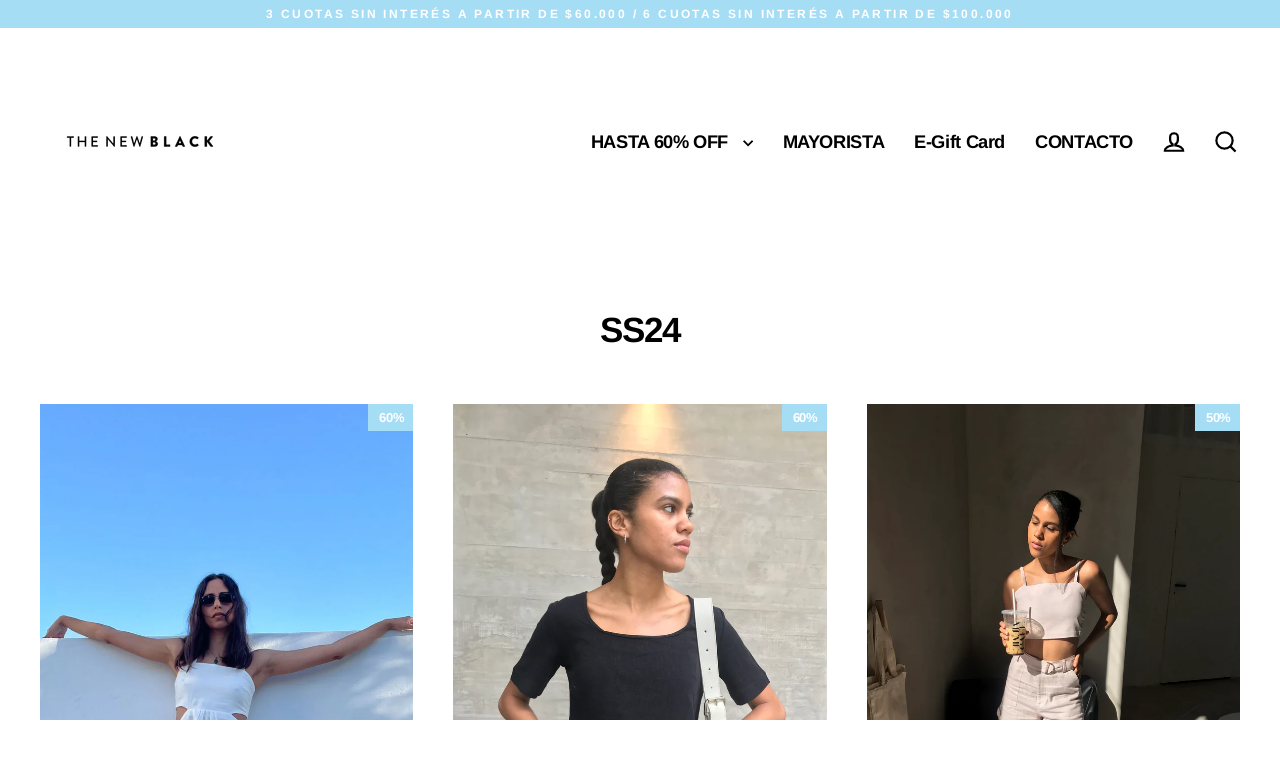

--- FILE ---
content_type: text/html; charset=utf-8
request_url: https://www.thenewblack.com.ar/collections/ss24
body_size: 33459
content:
<!doctype html>
<html class="no-js" lang="es" dir="ltr">
<head>
  <meta charset="utf-8">
  <meta http-equiv="X-UA-Compatible" content="IE=edge">
  <meta name="viewport" content="width=device-width,initial-scale=1">
  <meta name="theme-color" content="#a5ddf5">
  <link rel="canonical" href="https://www.thenewblack.com.ar/collections/ss24">
  <link rel="preconnect" href="https://cdn.shopify.com" crossorigin>
  <link rel="preconnect" href="https://fonts.shopifycdn.com" crossorigin>
  <link rel="dns-prefetch" href="https://productreviews.shopifycdn.com">
  <link rel="dns-prefetch" href="https://ajax.googleapis.com">
  <link rel="dns-prefetch" href="https://maps.googleapis.com">
  <link rel="dns-prefetch" href="https://maps.gstatic.com"><link rel="shortcut icon" href="//www.thenewblack.com.ar/cdn/shop/files/Logos_-_TNB_Mesa_de_trabajo_1_32x32.png?v=1743178299" type="image/png" /><title>SS24
&ndash; The New Black
</title>
<meta property="og:site_name" content="The New Black">
  <meta property="og:url" content="https://www.thenewblack.com.ar/collections/ss24">
  <meta property="og:title" content="SS24">
  <meta property="og:type" content="website">
  <meta property="og:description" content="SHOP ONLINE - Envíos a todo el País
Vestidos- Remeras-Blusas- Abrigos-Pantalones-Polleras y más! "><meta property="og:image" content="http://www.thenewblack.com.ar/cdn/shop/files/WhatsAppImage2024-01-29at4.17.49PM_72f035ca-b965-4a1b-bf1f-5001b7bb45d5_1200x630.jpg?v=1756308401"><meta property="og:image" content="http://www.thenewblack.com.ar/cdn/shop/files/IMG_0237_1200x630.jpg?v=1756308405"><meta property="og:image" content="http://www.thenewblack.com.ar/cdn/shop/files/IMG_0485_1200x630.jpg?v=1746656582">
  <meta property="og:image:secure_url" content="https://www.thenewblack.com.ar/cdn/shop/files/WhatsAppImage2024-01-29at4.17.49PM_72f035ca-b965-4a1b-bf1f-5001b7bb45d5_1200x630.jpg?v=1756308401"><meta property="og:image:secure_url" content="https://www.thenewblack.com.ar/cdn/shop/files/IMG_0237_1200x630.jpg?v=1756308405"><meta property="og:image:secure_url" content="https://www.thenewblack.com.ar/cdn/shop/files/IMG_0485_1200x630.jpg?v=1746656582">
  <meta name="twitter:site" content="@">
  <meta name="twitter:card" content="summary_large_image">
  <meta name="twitter:title" content="SS24">
  <meta name="twitter:description" content="SHOP ONLINE - Envíos a todo el País
Vestidos- Remeras-Blusas- Abrigos-Pantalones-Polleras y más! ">
<script>window.performance && window.performance.mark && window.performance.mark('shopify.content_for_header.start');</script><meta name="facebook-domain-verification" content="syqg3c70zaljtydq8ccaxek70lpzee">
<meta id="shopify-digital-wallet" name="shopify-digital-wallet" content="/870940735/digital_wallets/dialog">
<link rel="alternate" type="application/atom+xml" title="Feed" href="/collections/ss24.atom" />
<link rel="alternate" type="application/json+oembed" href="https://www.thenewblack.com.ar/collections/ss24.oembed">
<script async="async" src="/checkouts/internal/preloads.js?locale=es-AR"></script>
<script id="shopify-features" type="application/json">{"accessToken":"248fbd91700a60ad546b3c306ff5945a","betas":["rich-media-storefront-analytics"],"domain":"www.thenewblack.com.ar","predictiveSearch":true,"shopId":870940735,"locale":"es"}</script>
<script>var Shopify = Shopify || {};
Shopify.shop = "the-new-black-bs-as.myshopify.com";
Shopify.locale = "es";
Shopify.currency = {"active":"ARS","rate":"1.0"};
Shopify.country = "AR";
Shopify.theme = {"name":"Streamline","id":154957775067,"schema_name":"Streamline","schema_version":"7.0.0","theme_store_id":872,"role":"main"};
Shopify.theme.handle = "null";
Shopify.theme.style = {"id":null,"handle":null};
Shopify.cdnHost = "www.thenewblack.com.ar/cdn";
Shopify.routes = Shopify.routes || {};
Shopify.routes.root = "/";</script>
<script type="module">!function(o){(o.Shopify=o.Shopify||{}).modules=!0}(window);</script>
<script>!function(o){function n(){var o=[];function n(){o.push(Array.prototype.slice.apply(arguments))}return n.q=o,n}var t=o.Shopify=o.Shopify||{};t.loadFeatures=n(),t.autoloadFeatures=n()}(window);</script>
<script id="shop-js-analytics" type="application/json">{"pageType":"collection"}</script>
<script defer="defer" async type="module" src="//www.thenewblack.com.ar/cdn/shopifycloud/shop-js/modules/v2/client.init-shop-cart-sync_2Gr3Q33f.es.esm.js"></script>
<script defer="defer" async type="module" src="//www.thenewblack.com.ar/cdn/shopifycloud/shop-js/modules/v2/chunk.common_noJfOIa7.esm.js"></script>
<script defer="defer" async type="module" src="//www.thenewblack.com.ar/cdn/shopifycloud/shop-js/modules/v2/chunk.modal_Deo2FJQo.esm.js"></script>
<script type="module">
  await import("//www.thenewblack.com.ar/cdn/shopifycloud/shop-js/modules/v2/client.init-shop-cart-sync_2Gr3Q33f.es.esm.js");
await import("//www.thenewblack.com.ar/cdn/shopifycloud/shop-js/modules/v2/chunk.common_noJfOIa7.esm.js");
await import("//www.thenewblack.com.ar/cdn/shopifycloud/shop-js/modules/v2/chunk.modal_Deo2FJQo.esm.js");

  window.Shopify.SignInWithShop?.initShopCartSync?.({"fedCMEnabled":true,"windoidEnabled":true});

</script>
<script>(function() {
  var isLoaded = false;
  function asyncLoad() {
    if (isLoaded) return;
    isLoaded = true;
    var urls = ["https:\/\/chimpstatic.com\/mcjs-connected\/js\/users\/bbfa6fa59a08bcc8880a33420\/a8b4146293ad1159918991223.js?shop=the-new-black-bs-as.myshopify.com","https:\/\/app.seezerapps.com\/js\/scriptTag.js?shop=the-new-black-bs-as.myshopify.com","https:\/\/app.heightandweight.co\/js\/scriptTag.js?shop=the-new-black-bs-as.myshopify.com","https:\/\/cdn.shopify.com\/s\/files\/1\/0033\/3538\/9233\/files\/25may2020_free.js?v=1592056076\u0026shop=the-new-black-bs-as.myshopify.com","https:\/\/cdn.shopify.com\/s\/files\/1\/0033\/3538\/9233\/files\/pushdaddy_a7_livechat1_new2.js?v=1707659950\u0026shop=the-new-black-bs-as.myshopify.com","https:\/\/po.kaktusapp.com\/storage\/js\/kaktus_preorder-the-new-black-bs-as.myshopify.com.js?ver=84\u0026shop=the-new-black-bs-as.myshopify.com"];
    for (var i = 0; i < urls.length; i++) {
      var s = document.createElement('script');
      s.type = 'text/javascript';
      s.async = true;
      s.src = urls[i];
      var x = document.getElementsByTagName('script')[0];
      x.parentNode.insertBefore(s, x);
    }
  };
  if(window.attachEvent) {
    window.attachEvent('onload', asyncLoad);
  } else {
    window.addEventListener('load', asyncLoad, false);
  }
})();</script>
<script id="__st">var __st={"a":870940735,"offset":-10800,"reqid":"1a7ee408-5b50-43d3-a50a-f607af8c3024-1769123454","pageurl":"www.thenewblack.com.ar\/collections\/ss24","u":"2dcc30dfda9f","p":"collection","rtyp":"collection","rid":451125444827};</script>
<script>window.ShopifyPaypalV4VisibilityTracking = true;</script>
<script id="captcha-bootstrap">!function(){'use strict';const t='contact',e='account',n='new_comment',o=[[t,t],['blogs',n],['comments',n],[t,'customer']],c=[[e,'customer_login'],[e,'guest_login'],[e,'recover_customer_password'],[e,'create_customer']],r=t=>t.map((([t,e])=>`form[action*='/${t}']:not([data-nocaptcha='true']) input[name='form_type'][value='${e}']`)).join(','),a=t=>()=>t?[...document.querySelectorAll(t)].map((t=>t.form)):[];function s(){const t=[...o],e=r(t);return a(e)}const i='password',u='form_key',d=['recaptcha-v3-token','g-recaptcha-response','h-captcha-response',i],f=()=>{try{return window.sessionStorage}catch{return}},m='__shopify_v',_=t=>t.elements[u];function p(t,e,n=!1){try{const o=window.sessionStorage,c=JSON.parse(o.getItem(e)),{data:r}=function(t){const{data:e,action:n}=t;return t[m]||n?{data:e,action:n}:{data:t,action:n}}(c);for(const[e,n]of Object.entries(r))t.elements[e]&&(t.elements[e].value=n);n&&o.removeItem(e)}catch(o){console.error('form repopulation failed',{error:o})}}const l='form_type',E='cptcha';function T(t){t.dataset[E]=!0}const w=window,h=w.document,L='Shopify',v='ce_forms',y='captcha';let A=!1;((t,e)=>{const n=(g='f06e6c50-85a8-45c8-87d0-21a2b65856fe',I='https://cdn.shopify.com/shopifycloud/storefront-forms-hcaptcha/ce_storefront_forms_captcha_hcaptcha.v1.5.2.iife.js',D={infoText:'Protegido por hCaptcha',privacyText:'Privacidad',termsText:'Términos'},(t,e,n)=>{const o=w[L][v],c=o.bindForm;if(c)return c(t,g,e,D).then(n);var r;o.q.push([[t,g,e,D],n]),r=I,A||(h.body.append(Object.assign(h.createElement('script'),{id:'captcha-provider',async:!0,src:r})),A=!0)});var g,I,D;w[L]=w[L]||{},w[L][v]=w[L][v]||{},w[L][v].q=[],w[L][y]=w[L][y]||{},w[L][y].protect=function(t,e){n(t,void 0,e),T(t)},Object.freeze(w[L][y]),function(t,e,n,w,h,L){const[v,y,A,g]=function(t,e,n){const i=e?o:[],u=t?c:[],d=[...i,...u],f=r(d),m=r(i),_=r(d.filter((([t,e])=>n.includes(e))));return[a(f),a(m),a(_),s()]}(w,h,L),I=t=>{const e=t.target;return e instanceof HTMLFormElement?e:e&&e.form},D=t=>v().includes(t);t.addEventListener('submit',(t=>{const e=I(t);if(!e)return;const n=D(e)&&!e.dataset.hcaptchaBound&&!e.dataset.recaptchaBound,o=_(e),c=g().includes(e)&&(!o||!o.value);(n||c)&&t.preventDefault(),c&&!n&&(function(t){try{if(!f())return;!function(t){const e=f();if(!e)return;const n=_(t);if(!n)return;const o=n.value;o&&e.removeItem(o)}(t);const e=Array.from(Array(32),(()=>Math.random().toString(36)[2])).join('');!function(t,e){_(t)||t.append(Object.assign(document.createElement('input'),{type:'hidden',name:u})),t.elements[u].value=e}(t,e),function(t,e){const n=f();if(!n)return;const o=[...t.querySelectorAll(`input[type='${i}']`)].map((({name:t})=>t)),c=[...d,...o],r={};for(const[a,s]of new FormData(t).entries())c.includes(a)||(r[a]=s);n.setItem(e,JSON.stringify({[m]:1,action:t.action,data:r}))}(t,e)}catch(e){console.error('failed to persist form',e)}}(e),e.submit())}));const S=(t,e)=>{t&&!t.dataset[E]&&(n(t,e.some((e=>e===t))),T(t))};for(const o of['focusin','change'])t.addEventListener(o,(t=>{const e=I(t);D(e)&&S(e,y())}));const B=e.get('form_key'),M=e.get(l),P=B&&M;t.addEventListener('DOMContentLoaded',(()=>{const t=y();if(P)for(const e of t)e.elements[l].value===M&&p(e,B);[...new Set([...A(),...v().filter((t=>'true'===t.dataset.shopifyCaptcha))])].forEach((e=>S(e,t)))}))}(h,new URLSearchParams(w.location.search),n,t,e,['guest_login'])})(!0,!0)}();</script>
<script integrity="sha256-4kQ18oKyAcykRKYeNunJcIwy7WH5gtpwJnB7kiuLZ1E=" data-source-attribution="shopify.loadfeatures" defer="defer" src="//www.thenewblack.com.ar/cdn/shopifycloud/storefront/assets/storefront/load_feature-a0a9edcb.js" crossorigin="anonymous"></script>
<script data-source-attribution="shopify.dynamic_checkout.dynamic.init">var Shopify=Shopify||{};Shopify.PaymentButton=Shopify.PaymentButton||{isStorefrontPortableWallets:!0,init:function(){window.Shopify.PaymentButton.init=function(){};var t=document.createElement("script");t.src="https://www.thenewblack.com.ar/cdn/shopifycloud/portable-wallets/latest/portable-wallets.es.js",t.type="module",document.head.appendChild(t)}};
</script>
<script data-source-attribution="shopify.dynamic_checkout.buyer_consent">
  function portableWalletsHideBuyerConsent(e){var t=document.getElementById("shopify-buyer-consent"),n=document.getElementById("shopify-subscription-policy-button");t&&n&&(t.classList.add("hidden"),t.setAttribute("aria-hidden","true"),n.removeEventListener("click",e))}function portableWalletsShowBuyerConsent(e){var t=document.getElementById("shopify-buyer-consent"),n=document.getElementById("shopify-subscription-policy-button");t&&n&&(t.classList.remove("hidden"),t.removeAttribute("aria-hidden"),n.addEventListener("click",e))}window.Shopify?.PaymentButton&&(window.Shopify.PaymentButton.hideBuyerConsent=portableWalletsHideBuyerConsent,window.Shopify.PaymentButton.showBuyerConsent=portableWalletsShowBuyerConsent);
</script>
<script data-source-attribution="shopify.dynamic_checkout.cart.bootstrap">document.addEventListener("DOMContentLoaded",(function(){function t(){return document.querySelector("shopify-accelerated-checkout-cart, shopify-accelerated-checkout")}if(t())Shopify.PaymentButton.init();else{new MutationObserver((function(e,n){t()&&(Shopify.PaymentButton.init(),n.disconnect())})).observe(document.body,{childList:!0,subtree:!0})}}));
</script>

<script>window.performance && window.performance.mark && window.performance.mark('shopify.content_for_header.end');</script>

  <script>
    var theme = {
      stylesheet: "//www.thenewblack.com.ar/cdn/shop/t/17/assets/theme.css?v=3623001584487417301757684954",
      template: "collection",
      routes: {
        home: "/",
        cart: "/cart.js",
        cartPage: "/cart",
        cartAdd: "/cart/add.js",
        cartChange: "/cart/change.js",
        predictiveSearch: "/search/suggest"
      },
      strings: {
        addToCart: "Agregar al carrito",
        soldOut: "Agotado",
        unavailable: "No disponible",
        regularPrice: "Precio habitual",
        salePrice: "Precio de oferta",
        inStockLabel: "En stock",
        oneStockLabel: "",
        otherStockLabel: "",
        willNotShipUntil: "Será enviado después [date]",
        willBeInStockAfter: "Estará disponible después [date]",
        waitingForStock: "Pedido pendiente, envío pronto",
        cartItems: "[count] artículos",
        cartConfirmDelete: "¿Está seguro de que desea eliminar este artículo?",
        cartTermsConfirmation: "Debe aceptar los términos y condiciones de venta para pagar",
        maxQuantity: "Solo puedes tener [quantity] de [title] en tu carrito."
      },
      settings: {
        cartType: "sticky",
        isCustomerTemplate: false,
        moneyFormat: "${{amount_with_comma_separator}}",
        quickView: false,
        hoverProductGrid: true,
        themeName: 'Streamline',
        themeVersion: "7.0.0",
        predictiveSearchType: null,
      }
    };

    document.documentElement.className = document.documentElement.className.replace('no-js', 'js');
  </script><style data-shopify>:root {
    --typeHeaderPrimary: Arimo;
    --typeHeaderFallback: sans-serif;
    --typeHeaderSize: 35px;
    --typeHeaderStyle: normal;
    --typeHeaderWeight: 700;
    --typeHeaderLineHeight: 0.8;
    --typeHeaderSpacing: -0.025em;

    --typeBasePrimary:Arimo;
    --typeBaseFallback:sans-serif;
    --typeBaseSize: 15px;
    --typeBaseWeight: 700;
    --typeBaseStyle: normal;
    --typeBaseSpacing: -0.025em;
    --typeBaseLineHeight: 1.3;

    
      --buttonRadius: 35px;
    

    --iconWeight: 5px;
    --iconLinecaps: miter;

    --colorAlt: #111111;
    --colorAltText: #cc9e9e;

    --colorAnnouncement: #a5ddf5;
    --colorAnnouncementText: #ffffff;

    --colorBody: #ffffff;
    --colorBodyAlpha05: rgba(255, 255, 255, 0.05);
    --colorBodyLightDim: #fafafa;
    --colorBodyMediumDim: #f5f5f5;
    --colorBodyDim: #f2f2f2;

    --colorBtnPrimary: #a5ddf5;
    --colorBtnPrimaryText: #ffffff;
    --colorBtnPrimaryBgTransition: background 0.15s ease;
    --colorBtnPrimaryActive: #ffffff;

    --colorCartDot: #000000;
    --colorCartDotText: #fff;

    --colorDrawers: #ffffff;
    --colorDrawersDim: #f2f2f2;
    --colorDrawerText: #000000;
    --colorDrawerTextDarken: #000000;

    --colorHeroText: #9a9894;

    --colorImageOverlay: #000000;
    --colorImageOverlayOpacity: 0.0;
    --colorImageOverlayTextShadow: 0.0;

    --colorInputBg: #ffffff;
    --colorInputText: #000000;

    --colorLink: #000000;

    --colorModalBg: rgba(0,0,0,0.5);

    --colorNav: #ffffff;
    --colorNavText: #000000;

    --colorNewsletter: #000000;
    --colorNewsletterText: #ffffff;

    --colorSalePrice: #000000;
    --colorSaleTag: #a5ddf5;
    --colorSaleTagText: #ffffff;

    --colorTextBody: #000000;
    --colorTextBodyAlpha005: rgba(0, 0, 0, 0.05);
    --colorTextBodyAlpha008: rgba(0, 0, 0, 0.08);
    --colorTextBodyAlpha01: rgba(0, 0, 0, 0.1);
    --colorTextBodyAlpha035: rgba(0, 0, 0, 0.35);
    --colorTextBodyAlpha05: rgba(0, 0, 0, 0.5);

    --colorSmallImageBg: #ffffff;
    --colorLargeImageBg: #000000;

    --productImageScatter: false;

    --urlIcoSelect: url(//www.thenewblack.com.ar/cdn/shop/t/17/assets/ico-select.svg);

    --sizeChartMargin: 30px 0;
    --sizeChartIconMargin: 5px;

    --newsletterReminderPadding: 30px 35px;

    /*Shop Pay Installments*/
    --color-body-text: #000000;
    --color-body: #ffffff;
    --color-bg: #ffffff;
  }

  

  .hero {
    background-image: linear-gradient(100deg, #000000 40%, #212121 63%, #000000 79%);
  }

  .placeholder-content,
  .image-wrap,
  .skrim__link,
  .pswp__img--placeholder {
    background-image: linear-gradient(100deg, #ffffff 40%, #f7f7f7 63%, #ffffff 79%);
  }</style><style>
  @font-face {
  font-family: Arimo;
  font-weight: 700;
  font-style: normal;
  font-display: swap;
  src: url("//www.thenewblack.com.ar/cdn/fonts/arimo/arimo_n7.1d2d0638e6a1228d86beb0e10006e3280ccb2d04.woff2") format("woff2"),
       url("//www.thenewblack.com.ar/cdn/fonts/arimo/arimo_n7.f4b9139e8eac4a17b38b8707044c20f54c3be479.woff") format("woff");
}

  @font-face {
  font-family: Arimo;
  font-weight: 700;
  font-style: normal;
  font-display: swap;
  src: url("//www.thenewblack.com.ar/cdn/fonts/arimo/arimo_n7.1d2d0638e6a1228d86beb0e10006e3280ccb2d04.woff2") format("woff2"),
       url("//www.thenewblack.com.ar/cdn/fonts/arimo/arimo_n7.f4b9139e8eac4a17b38b8707044c20f54c3be479.woff") format("woff");
}


  
  @font-face {
  font-family: Arimo;
  font-weight: 700;
  font-style: italic;
  font-display: swap;
  src: url("//www.thenewblack.com.ar/cdn/fonts/arimo/arimo_i7.b9f09537c29041ec8d51f8cdb7c9b8e4f1f82cb1.woff2") format("woff2"),
       url("//www.thenewblack.com.ar/cdn/fonts/arimo/arimo_i7.ec659fc855f754fd0b1bd052e606bba1058f73da.woff") format("woff");
}

  

  body,
  input,
  textarea,
  button,
  select {
    -webkit-font-smoothing: antialiased;
    -webkit-text-size-adjust: 100%;
    text-rendering: optimizeSpeed;
    font-family: var(--typeBasePrimary), var(--typeBaseFallback);
    font-size: calc(var(--typeBaseSize) * 0.85);
    font-weight: var(--typeBaseWeight);
    font-style: var(--typeBaseStyle);
    letter-spacing: var(--typeBaseSpacing);
    line-height: var(--typeBaseLineHeight);
  }

  @media only screen and (min-width: 769px) {
    body,
    input,
    textarea,
    button,
    select {
      font-size: var(--typeBaseSize);
    }
  }

  .page-container,
  .overscroll-loader {
    display: none;
  }

  h1, .h1,
  h3, .h3,
  h4, .h4,
  h5, .h5,
  h6, .h6,
  .section-header__title {
    font-family: var(--typeHeaderPrimary), var(--typeHeaderFallback);
    font-weight: var(--typeHeaderWeight);
    font-style: normal;
    letter-spacing: var(--typeHeaderSpacing);
    line-height: var(--typeHeaderLineHeight);
    word-break: break-word;

    
      text-transform: uppercase;
    
  }

  h2, .h2 {
    font-family: var(--typeBasePrimary), var(--typeBaseFallback);
    font-weight: var(--typeBaseWeight);
    letter-spacing: var(--typeBaseSpacing);
    line-height: var(--typeBaseLineHeight);
  }

  
  @keyframes pulse-fade {
    0% {
      opacity: 0;
    }
    50% {
      opacity: 1;
    }
    100% {
      opacity: 0;
    }
  }

  .splash-screen {
    box-sizing: border-box;
    display: flex;
    position: fixed;
    left: 0;
    top: 0;
    right: 0;
    bottom: 0;
    align-items: center;
    justify-content: center;
    z-index: 10001;
    background-color: #ffffff;
  }

  .splash-screen__loader {
    max-width: 180px;
  }

  @media only screen and (min-width: 769px) {
    .splash-screen__loader {
      max-width: 190px;
    }
  }

  .splash-screen img {
    display: block;
    max-width: 100%;
    border: 0 none;
    height: auto;
    animation: pulse-fade 0.4s infinite linear;
  }

  .loader-text {
    letter-spacing: 0.2em;
    font-size: 1.5em;
    text-transform: uppercase;
    animation: pulse-fade 0.4s infinite linear;
  }

  .loader-logo {
    display: none;
    position: fixed;
    left: 0;
    top: 0;
    right: 0;
    bottom: 0;
    align-items: center;
    justify-content: center;
    background-color: #ffffff;
    z-index: 6000;
  }

  .loader-logo__img {
    display: block;
  }

  .transition-body {
    opacity: 0;
  }

  .btn--loading span:after {
    content: "Cargando";
  }
</style>
<link href="//www.thenewblack.com.ar/cdn/shop/t/17/assets/theme.css?v=3623001584487417301757684954" rel="stylesheet" type="text/css" media="all" />
<script src="//www.thenewblack.com.ar/cdn/shop/t/17/assets/vendor-v6.js" defer="defer"></script>
  <script src="//www.thenewblack.com.ar/cdn/shop/t/17/assets/theme.js?v=181491663414021565501757684941" defer="defer"></script>
<!-- BEGIN app block: shopify://apps/pushdaddy-whatsapp-chat-api/blocks/app-embed/e3f2054d-bf7b-4e63-8db3-00712592382c -->
  
<script>
   var random_numberyryt = "id" + Math.random().toString(16).slice(2);
</script>

 <div id="shopify-block-placeholder_pdaddychat" class="shopify-block shopify-app-block" data-block-handle="app-embed">
 </div>

<script>
  document.getElementById('shopify-block-placeholder_pdaddychat').id = 'shopify-block-' + random_numberyryt;
if (!window.wwhatsappJs_new2a) {
    try {
        window.wwhatsappJs_new2a = {};
        wwhatsappJs_new2a.WhatsApp_new2a = {
            metafields: {
                shop: "the-new-black-bs-as.myshopify.com",
                settings: {"block_order":["15000012206"],"blocks":{"15000012206":{"disabled":"0","number":"5491124850906","name":"James","label":"Ventas","avatar":"https://cdn.shopify.com/s/files/1/0033/3538/9233/files/amoiatedf.gif?v=1637917265","online":"0","timezone":"America/Argentina/Buenos_Aires","cid":"15000012206","ciiid":"11393","websiteee":"thenewblack.com.ar","sunday":{"enabled":"0","range":"540,1080"},"monday":{"enabled":"1","range":"540,1080"},"tuesday":{"enabled":"1","range":"540,1080"},"wednesday":{"enabled":"1","range":"540,1080"},"thursday":{"enabled":"1","range":"540,1080"},"friday":{"enabled":"1","range":"540,1080"},"saturday":{"enabled":"0","range":"540,1080"},"offline":"Actualmente fuera de línea. Volveremos pronto","chat":{"enabled":"1","greeting":"Hello! James here from support team."},"message":"Necesito ayuda","page_url":"0"}},"style":{"pattern":"100","customized":{"enabled":"1","color":"#efefef","background":"#1E1E20","background_img":"","svg_color":"","background_img_main":"","button_animation":"","background_pic_header":"","auto_start":"9999000","hide_buttonsx":"15000","icon_width":"48","chat_width":"376","border_radius":"50","icon_position":"-20","compact_normal":"0","secondary_button":"0","secondary_button_link":"0","secondary_text":"","pages_display":"/pages/,/,/collections/,/products/,/cart/,/orders/,/checkouts/,/blogs/,/password/","updown_bottom":"400","labelradius":"8","updown_bottom_m":"400","updown_bottom2":"0","widget_optin":"","leftright_label":"0","updown_share":"30","secondary_button_bgcolor":"#f0f0f0","secondary_button_tcolor":"#0084FF ","secondary_button_lcolor":"#0084FF ","leftt_rightt":"2","leftt_rightt_sec":"12","animation_count":"infinite","font_weight":"normal","animation_iteration":"99999","extend_header_img":"1","font":"Helvetica","font_size":"16","abandned_cart_enabled":"1","auto_hide_share":"10000000000","auto_hide_chat":"10000000000","final_leftright_second_position":"left","remove_bottom":"1","header_text_color":"#","header_bg_color":"#","pushnotifiction":"1","share_icons_display":"Whatsapp","share_size":"40","share_radius":"0","svg_yes":"0","svg_yes_icon":"0","share_trans":"0","what_bg":"","body_bgcolor":"","abandoned_kakkar":"0","shadow_yn":"0","mobile_label_yn":"1","google_ec":"whatsapp_pushdaddy","google_el":"whatsapp_pushdaddy","google_ea":"whatsapp_pushdaddy","fpixel_en":"whatsapp_pushdaddy","insta_username":"","fb_username":"","email_username":"","faq_yn":"0","chatbox_radius":"8","clicktcart_text":"Estamos disponibles las 24 horas, los 7 días de la semana para charlar. siéntete libre de chatear","live_whatsapp":"1","live_whatsapp_mobile":"1","bot_yn":"0","advance_bot":"0","botus":"1","clicktcart_anim_c":"pwapp-onlyonce","clicktcart":"0","ctaction_animation":"pwapp-bounce","order_conf":false,"whatsapp_yn":"0","header_posit_img":"center","remove_bg":"0","img_cntt":"10000000000000000","ordertrack_url":"","chatbox_height":"100","title_textsize":"24","waving_img":"","merged_icons":"0","merged_icons_display":"NO","blink_circle":"1","blink_animation":"pwapp-emitting","blink_circle_color":"#fff","blink_circle_bg":"red","trackingon":"0","chatnow_color":"black","label_bgcolor":"#fff","faq_color":"black","leftrightclose":"right","header_flat":"1","adddv_bott":"","etext1":"Please introduce yourself","etext2":"Enter your email","etext3":"Send","etext4":"Thank You","etext5":"2000","scaleicon":"1","scaleicon_m":"1","emailpop":"0","signuppopup":"","flyer_chat":"0","flyer_chat_m":"0","flyer_text":"","flyer_img":"","merge_bot_button":"0","wallyn":"0","lang_support":"en"}},"share":{"desktop":{"disabled":"1","position":"left"},"mobile":{"disabled":"1","position":"left"},"style":{"color":"#2A2C2B","background":"#D8AB2E"},"texts":{"button":"Compartir","message":"COMPRUEBE ESTO"}},"push_notif":{"headertttext":"No te pierdas ninguna venta 🛍️","bodytextt":"Suscríbete para recibir actualizaciones sobre nuevos productos y promociones exclusivas","acceppttextt":"Aceptar","dennnyyextt":"Rechazar"},"addtocart":{"style":{"mobile":"0","desktop":"0","replace_yn":"0","but_bgcolor":"","but_tcolor":"","but_fsize":"0","but_radius":"0","button_wid":"0","button_pad":"0","but_bor_col":"","but_bor_wid":"0"},"texts":{"but_label1":"","but_link1":"","but_label2":"","but_link2":""}},"faq_quick_reply":[],"faq_block_order":[],"faq_blocks":[],"faq_texts":{"category":"FAQ Categories","featured":"General questions","search":"Search on Helpdesk","results":"Results for terms","no_results":"Sorry, no results found. Please try another keyword."},"track_url":"https://way2enjoy.com/shopify/1/whatsapp-chat/tracking_1.php","charge":true,"desktop":{"disabled":"0","position":"right","layout":"button"},"mobile":{"disabled":"0","position":"right","layout":"button"},"texts":{"title":"Hola","description":"Bienvenida Invitada","prefilledt":"Necesito ayuda","note":"Normalmente respondemos en minutos","button":"","button_m":"","bot_tri_button":"Order Status","placeholder":"Enviar un mensaje","emoji_search":"Search emoji…","emoji_frequently":"Frequently used","emoji_people":"People","emoji_nature":"Nature","emoji_objects":"Objects","emoji_places":"Places","emoji_symbols":"Symbols","emoji_not_found":"No emoji could be found"}},
				
            }
        };
        // Any additional code...
    } catch (e) {
        console.error('An error occurred in the script:', e);
    }
}

  const blocksyyy = wwhatsappJs_new2a.WhatsApp_new2a.metafields.settings.blocks;
for (const blockId in blocksyyy) {
    if (blocksyyy.hasOwnProperty(blockId)) {
        const block = blocksyyy[blockId]; 
        const ciiid_value = block.ciiid;   
        const pdaddy_website = block.websiteee;   

		
		
         localStorage.setItem('pdaddy_ciiid', ciiid_value);
		          localStorage.setItem('pdaddy_website', pdaddy_website);
       // console.log(`Stored ciiid for block ${blockId}: ${ciiid_value}`);
    }
}




</script>






<!-- END app block --><!-- BEGIN app block: shopify://apps/countdown-sami/blocks/app-embed-block/4a43514a-3558-477f-914e-e834a137453e --><script type="text/javascript">
    window.Samita = window.Samita || {};
    Samita.Countdowns = Samita.Countdowns || {};
    Samita.Countdowns.locale  = {"shop_locale":{"locale":"es","enabled":true,"primary":true,"published":true}};
    Samita.Countdowns.page = {
      title : document.title.replaceAll('"', "'"), 
      href : window.location.href, 
      type: "collection"
    };
    Samita.Countdowns.dataShop = {"configuration":{"money_format":"${{amount_with_comma_separator}}"},"pricing":{"plan":"BETA","features":[]},"flags":{"watermark":false,"customize":true},"settings":{"custom":{"collect_feedback":"show"},"notUseSearchFileApp":true},"url":"the-new-black-bs-as.myshopify.com","api_url":"","app_url":"https://timer.samita.io"};
    Samita.Countdowns.theme_id = null;
    Samita.Countdowns.products = [];
    Samita.Countdowns.intervals = [];

    

    
  
    
        
        
    
        
        
    
        
        
    
        
        
    
        
        
    
        
        
    
        
        
    
        
        
    
        
            if (typeof Shopify!= "undefined" && Shopify?.theme?.id == 150439493851) {
                Samita.Countdowns.themeInfo = {"id":150439493851,"name":"Copia de Streamline","role":"unpublished","theme_store_id":872,"theme_name":"Streamline","theme_version":"1.0.3"}
            }
        
        
    
        
            if (typeof Shopify!= "undefined" && Shopify?.theme?.id == 150885662939) {
                Samita.Countdowns.themeInfo = {"id":150885662939,"name":"[Samita Countdown]Streamline ","role":"unpublished","theme_store_id":872,"theme_name":"Streamline","theme_version":"1.0.3"}
            }
        
        
    
        
            if (typeof Shopify!= "undefined" && Shopify?.theme?.id == 151011164379) {
                Samita.Countdowns.themeInfo = {"id":151011164379,"name":"Streamline","role":"main","theme_store_id":872,"theme_name":"Streamline","theme_version":"6.6.0"}
            }
        
        
    
        
            if (typeof Shopify!= "undefined" && Shopify?.theme?.id == 151208657115) {
                Samita.Countdowns.themeInfo = {"id":151208657115,"name":"Copia de Streamline","role":"unpublished","theme_store_id":872,"theme_name":"Streamline","theme_version":"6.6.0"}
            }
        
        
    
        
            if (typeof Shopify!= "undefined" && Shopify?.theme?.id == 40005042239) {
                Samita.Countdowns.themeInfo = {"id":40005042239,"name":"Streamline","role":"main","theme_store_id":872,"theme_name":"Streamline","theme_version":"1.0.3"}
            }
        
        
    
        
        
            if (typeof Shopify!= "undefined" && Shopify?.theme?.id == 150439493851) {
                Samita.Countdowns.theme = {"selectors":{"product":{"elementSelectors":[".product-block-list",".product-section",".module",".product-page-container","#ProductSection-product-template","#shopify-section-product-template",".product:not(.featured-product,.slick-slide)",".product-main",".grid:not(.product-grid,.sf-grid,.featured-product)",".grid.product-single","#__pf",".gfqv-product-wrapper",".ga-product",".t4s-container",".gCartItem, .flexRow.noGutter, .cart__row, .line-item, .cart-item, .cart-row, .CartItem, .cart-line-item, .cart-table tbody tr, .container-indent table tbody tr"],"notShowCustomBlocks":".variant-swatch__item","link":"[samitaPL-product-link], h3[data-href*=\"/products/\"], div[data-href*=\"/products/\"], a[data-href*=\"/products/\"], a.product-block__link[href*=\"/products/\"], a.indiv-product__link[href*=\"/products/\"], a.thumbnail__link[href*=\"/products/\"], a.product-item__link[href*=\"/products/\"], a.product-card__link[href*=\"/products/\"], a.product-card-link[href*=\"/products/\"], a.product-block__image__link[href*=\"/products/\"], a.stretched-link[href*=\"/products/\"], a.grid-product__link[href*=\"/products/\"], a.product-grid-item--link[href*=\"/products/\"], a.product-link[href*=\"/products/\"], a.product__link[href*=\"/products/\"], a.full-unstyled-link[href*=\"/products/\"], a.grid-item__link[href*=\"/products/\"], a.grid-product__link[href*=\"/products/\"], a[data-product-page-link][href*=\"/products/\"], a[href*=\"/products/\"]:not(.logo-bar__link,.ButtonGroup__Item.Button,.menu-promotion__link,.site-nav__link,.mobile-nav__link,.hero__sidebyside-image-link,.announcement-link,.breadcrumbs-list__link,.single-level-link,.d-none,.icon-twitter,.icon-facebook,.icon-pinterest,#btn,.list-menu__item.link.link--tex,.btnProductQuickview,.index-banner-slides-each,.global-banner-switch,.sub-nav-item-link,.announcement-bar__link,.Carousel__Cell,.Heading,.facebook,.twitter,.pinterest,.loyalty-redeem-product-title,.breadcrumbs__link,.btn-slide,.h2m-menu-item-inner--sub,.glink,.announcement-bar__link,.ts-link)","signal":"[data-product-handle], [data-product-id]","notSignal":":not([data-section-id=\"product-recommendations\"],[data-section-type=\"product-recommendations\"],#product-area,#looxReviews)","priceSelectors":[".product-option .cvc-money","#ProductPrice-product-template",".product-block--price",".price-list","#ProductPrice",".product-price",".product__price—reg","#productPrice-product-template",".product__current-price",".product-thumb-caption-price-current",".product-item-caption-price-current",".grid-product__price,.product__price","span.price","span.product-price",".productitem--price",".product-pricing","div.price","span.money",".product-item__price",".product-list-item-price","p.price",".product-meta__prices","div.product-price","span#price",".price.money","h3.price","a.price",".price-area",".product-item-price",".pricearea",".collectionGrid .collectionBlock-info > p","#ComparePrice",".product--price-wrapper",".product-page--price-wrapper",".color--shop-accent.font-size--s.t--meta.f--main",".ComparePrice",".ProductPrice",".prodThumb .title span:last-child",".price",".product-single__price-product-template",".product-info-price",".price-money",".prod-price","#price-field",".product-grid--price",".prices,.pricing","#product-price",".money-styling",".compare-at-price",".product-item--price",".card__price",".product-card__price",".product-price__price",".product-item__price-wrapper",".product-single__price",".grid-product__price-wrap","a.grid-link p.grid-link__meta",".product__prices","#comparePrice-product-template","dl[class*=\"price\"]","div[class*=\"price\"]",".gl-card-pricing",".ga-product_price-container"],"titleSelectors":[".prod-title",".product-block--title",".product-info__title",".product-thumbnail__title",".product-card__title","div.product__title",".card__heading.h5",".cart-item__name.h4",".spf-product-card__title.h4",".gl-card-title",".ga-product_title"],"imageSelectors":["image-element img",".image-wrap > img",".imgWrapper > img",".gitem-img",".card__media img",".image__inner img",".snize-thumbnail",".zoomImg",".spf-product-card__image",".boost-pfs-filter-product-item-main-image",".pwzrswiper-slide > img",".product__image-wrapper img",".grid__image-ratio",".product__media img",".AspectRatio > img",".product__media img",".rimage-wrapper > img",".ProductItem__Image",".img-wrapper img",".aspect-ratio img",".product-card__image-wrapper > .product-card__image",".ga-products_image img",".image__container",".image-wrap .grid-product__image",".boost-sd__product-image img",".box-ratio > img",".image-cell img.card__image","img[src*=\"cdn.shopify.com\"][src*=\"/products/\"]","img[srcset*=\"cdn.shopify.com\"][srcset*=\"/products/\"]","img[data-srcset*=\"cdn.shopify.com\"][data-srcset*=\"/products/\"]","img[data-src*=\"cdn.shopify.com\"][data-src*=\"/products/\"]","img[data-srcset*=\"cdn.shopify.com\"][data-srcset*=\"/products/\"]","img[srcset*=\"cdn.shopify.com\"][src*=\"no-image\"]",".product-card__image > img",".product-image-main .image-wrap",".grid-product__image",".media > img","img[srcset*=\"cdn/shop/products/\"]","[data-bgset*=\"cdn.shopify.com\"][data-bgset*=\"/products/\"] > [data-bgset*=\"cdn.shopify.com\"][data-bgset*=\"/products/\"]","[data-bgset*=\"cdn.shopify.com\"][data-bgset*=\"/products/\"]","img[src*=\"cdn.shopify.com\"][src*=\"no-image\"]","img[src*=\"cdn/shop/products/\"]",".ga-product_image",".gfqv-product-image"],"media":".card__inner,.spf-product-card__inner","soldOutBadge":".tag.tag--rectangle, .grid-product__tag--sold-out","paymentButton":".shopify-payment-button, .product-form--smart-payment-buttons, .lh-wrap-buynow, .wx-checkout-btn","formSelectors":["product-form form.form","form.product-form","form.product_form",".main-product-form","form.t4s-form__product",".product-single__form",".shopify-product-form","#shopify-section-product-template form[action*=\"/cart/add\"]","form[action*=\"/cart/add\"]:not(.form-card)",".ga-products-table li.ga-product",".pf-product-form"],"variantActivator":".product__swatches [data-swatch-option], .swatch-view-item, variant-radios input, .swatch__container .swatch__option, .gf_swatches .gf_swatch, .product-form__controls-group-options select, ul.clickyboxes li, .pf-variant-select, ul.swatches-select li, .product-options__value, .form-check-swatch, button.btn.swatch select.product__variant, .pf-container a, button.variant.option, ul.js-product__variant--container li, .variant-input, .product-variant > ul > li  ,.input--dropdown, .HorizontalList > li, .product-single__swatch__item, .globo-swatch-list ul.value > .select-option, .form-swatch-item, .selector-wrapper select, select.pf-input, ul.swatches-select > li.nt-swatch.swatch_pr_item, ul.gfqv-swatch-values > li, .lh-swatch-select, .swatch-image, .variant-image-swatch, #option-size, .selector-wrapper .replaced, .regular-select-content > .regular-select-item, .radios--input, ul.swatch-view > li > .swatch-selector ,.single-option-selector, .swatch-element input, [data-product-option], .single-option-selector__radio, [data-index^=\"option\"], .SizeSwatchList input, .swatch-panda input[type=radio], .swatch input, .swatch-element input[type=radio], select[id*=\"product-select-\"], select[id|=\"product-select-option\"], [id|=\"productSelect-product\"], [id|=\"ProductSelect-option\"],select[id|=\"product-variants-option\"],select[id|=\"sca-qv-product-selected-option\"],select[id*=\"product-variants-\"],select[id|=\"product-selectors-option\"],select[id|=\"variant-listbox-option\"],select[id|=\"id-option\"],select[id|=\"SingleOptionSelector\"], .variant-input-wrap input, [data-action=\"select-value\"]","variant":".variant-selection__variants, .product-variant-id, .product-form__variants, .ga-product_variant_select, select[name=\"id\"], input[name=\"id\"], .qview-variants > select, select[name=\"id[]\"]","variantIdByAttribute":"swatch-current-variant","quantity":".gInputElement, [name=\"qty\"], [name=\"quantity\"]","quantityWrapper":"#Quantity, input.quantity-selector.quantity-input, [data-quantity-input-wrapper], .product-form__quantity-selector, .product-form__item--quantity, .ProductForm__QuantitySelector, .quantity-product-template, .product-qty, .qty-selection, .product__quantity, .js-qty__num","productAddToCartBtnSelectors":[".samita-custom-button-atc","#AddToCart",".product-form__cart-submit",".add-to-cart-btn",".product__add-to-cart-button","#AddToCart--product-template","#addToCart","#AddToCart-product-template","#AddToCart",".add_to_cart",".product-form--atc-button","#AddToCart-product",".AddtoCart","button.btn-addtocart",".product-submit","[name=\"add\"]","[type=\"submit\"]",".product-form__add-button",".product-form--add-to-cart",".btn--add-to-cart",".button-cart",".action-button > .add-to-cart","button.btn--tertiary.add-to-cart",".form-actions > button.button",".gf_add-to-cart",".zend_preorder_submit_btn",".gt_button",".wx-add-cart-btn",".previewer_add-to-cart_btn > button",".qview-btn-addtocart",".ProductForm__AddToCart",".button--addToCart","#AddToCartDesk","[data-pf-type=\"ProductATC\"]"],"customAddEl":{"productPageSameLevel":true,"collectionPageSameLevel":true,"cartPageSameLevel":false},"collection":{"positionBadgeImageWrapper":"","positionBadgeTitleWrapper":"","positionBadgePriceWrapper":"","notElClass":["cart-items","cart-item-list__body","product-list","samitaPL-card-list","cart-items-con","boost-pfs-search-suggestion-group","collection","pf-slide","boost-sd__cart-body","boost-sd__product-list","snize-search-results-content","productGrid","footer__links","header__links-list","cartitems--list","Cart__ItemList","minicart-list-prd","mini-cart-item","mini-cart__line-item-list","grid","products","ajax-cart__form","hero__link","collection__page-products","cc-filters-results","footer-sect","collection-grid","card-list","page-width","collection-template","mobile-nav__sublist","product-grid","site-nav__dropdown","search__results","product-recommendations","faq__wrapper","section-featured-product","announcement_wrapper","cart-summary-item-container","cart-drawer__line-items","product-quick-add","cart__items","rte","m-cart-drawer__items","scd__items"]},"quickView":{"activator":"a.quickview-icon.quickview, .qv-icon, .previewer-button, .sca-qv-button, .product-item__action-button[data-action=\"open-modal\"], .boost-pfs-quickview-btn, .collection-product[data-action=\"show-product\"], button.product-item__quick-shop-button, .product-item__quick-shop-button-wrapper, .open-quick-view, .product-item__action-button[data-action=\"open-modal\"], .tt-btn-quickview, .product-item-quick-shop .available, .quickshop-trigger, .productitem--action-trigger:not(.productitem--action-atc), .quick-product__btn, .thumbnail, .quick_shop, a.sca-qv-button, .overlay, .quick-view, .open-quick-view, [data-product-card-link], a[rel=\"quick-view\"], a.quick-buy, div.quickview-button > a, .block-inner a.more-info, .quick-shop-modal-trigger, a.quick-view-btn, a.spo-quick-view, div.quickView-button, a.product__label--quick-shop, span.trigger-quick-view, a.act-quickview-button, a.product-modal, [data-quickshop-full], [data-quickshop-slim], [data-quickshop-trigger]","productForm":".qv-form, .qview-form, .description-wrapper_content, .wx-product-wrapper, #sca-qv-add-item-form, .product-form, #boost-pfs-quickview-cart-form, .product.preview .shopify-product-form, .product-details__form, .gfqv-product-form, #ModalquickView form#modal_quick_view, .quick-shop-modal form[action*=\"/cart/add\"], #quick-shop-modal form[action*=\"/cart/add\"], .white-popup.quick-view form[action*=\"/cart/add\"], .quick-view form[action*=\"/cart/add\"], [id*=\"QuickShopModal-\"] form[action*=\"/cart/add\"], .quick-shop.active form[action*=\"/cart/add\"], .quick-view-panel form[action*=\"/cart/add\"], .content.product.preview form[action*=\"/cart/add\"], .quickView-wrap form[action*=\"/cart/add\"], .quick-modal form[action*=\"/cart/add\"], #colorbox form[action*=\"/cart/add\"], .product-quick-view form[action*=\"/cart/add\"], .quickform, .modal--quickshop-full, .modal--quickshop form[action*=\"/cart/add\"], .quick-shop-form, .fancybox-inner form[action*=\"/cart/add\"], #quick-view-modal form[action*=\"/cart/add\"], [data-product-modal] form[action*=\"/cart/add\"], .modal--quick-shop.modal--is-active form[action*=\"/cart/add\"]","appVariantActivator":".previewer_options","appVariantSelector":".full_info, [data-behavior=\"previewer_link\"]","appButtonClass":["sca-qv-cartbtn","qview-btn","btn--fill btn--regular"]},"customImgEl":".gf_row-gap-10,.rio-media-gallery,.gf-carousel-loaded,.card.ajax-loaded,#pwzrswiper-container-wrapper,.rio-media-gallery"},"cart":{"form":["cart-items > .page-width","cart-items.page-width","[samitaWS-checkout-form]","cart-form",".ajax-cart__form-wrapper","#CartPage form[action*=\"/cart\"]",".cart-wrapper form[action*=\"/cart\"]",".main-content-inner form[action=\"/cart\"]",".main-content form[action=\"/cart\"]","[data-section-id=\"cart-template\"] form[action*=\"/cart\"]","cart-items form[action*=\"/cart\"]","form#updateform","form#cartForm","form[action*=\"/cart\"]#cartform",".page-content form[action*=\"/cart\"]","form[action*=\"/cart\"]:not([action*=\"/cart/add\"]):not([hidden])","#cart-notification-form"],"drawerForm":["[samitaWS-drawer-form]","#CartDrawer .drawer__inner","div#CartDrawer-Overlay .drawer__inner","#cart-notification-form"]}},"integrateApps":["globo.relatedproduct.loaded","globoFilterQuickviewRenderCompleted","globoFilterRenderSearchCompleted","globoFilterRenderCompleted","globoRelatedBuildWidgetCalback","cart:open","cartdrawer:opened","cart:build","cart:quantity.cart-cart-drawer","cart:updated","cart:close","collectionUpdate","theme:drawer:toggle","theme:drawer:close","theme:drawer:open","cart-update","addwishlistitem","transitionend"],"timeOut":1500,"theme_store_id":872,"theme_name":"Streamline"}
            }
        
    
        
        
            if (typeof Shopify!= "undefined" && Shopify?.theme?.id == 150885662939) {
                Samita.Countdowns.theme = {"selectors":{"product":{"elementSelectors":[".product-block-list",".product-section",".module",".product-page-container","#ProductSection-product-template","#shopify-section-product-template",".product:not(.featured-product,.slick-slide)",".product-main",".grid:not(.product-grid,.sf-grid,.featured-product)",".grid.product-single","#__pf",".gfqv-product-wrapper",".ga-product",".t4s-container",".gCartItem, .flexRow.noGutter, .cart__row, .line-item, .cart-item, .cart-row, .CartItem, .cart-line-item, .cart-table tbody tr, .container-indent table tbody tr"],"notShowCustomBlocks":".variant-swatch__item","link":"[samitaPL-product-link], h3[data-href*=\"/products/\"], div[data-href*=\"/products/\"], a[data-href*=\"/products/\"], a.product-block__link[href*=\"/products/\"], a.indiv-product__link[href*=\"/products/\"], a.thumbnail__link[href*=\"/products/\"], a.product-item__link[href*=\"/products/\"], a.product-card__link[href*=\"/products/\"], a.product-card-link[href*=\"/products/\"], a.product-block__image__link[href*=\"/products/\"], a.stretched-link[href*=\"/products/\"], a.grid-product__link[href*=\"/products/\"], a.product-grid-item--link[href*=\"/products/\"], a.product-link[href*=\"/products/\"], a.product__link[href*=\"/products/\"], a.full-unstyled-link[href*=\"/products/\"], a.grid-item__link[href*=\"/products/\"], a.grid-product__link[href*=\"/products/\"], a[data-product-page-link][href*=\"/products/\"], a[href*=\"/products/\"]:not(.logo-bar__link,.ButtonGroup__Item.Button,.menu-promotion__link,.site-nav__link,.mobile-nav__link,.hero__sidebyside-image-link,.announcement-link,.breadcrumbs-list__link,.single-level-link,.d-none,.icon-twitter,.icon-facebook,.icon-pinterest,#btn,.list-menu__item.link.link--tex,.btnProductQuickview,.index-banner-slides-each,.global-banner-switch,.sub-nav-item-link,.announcement-bar__link,.Carousel__Cell,.Heading,.facebook,.twitter,.pinterest,.loyalty-redeem-product-title,.breadcrumbs__link,.btn-slide,.h2m-menu-item-inner--sub,.glink,.announcement-bar__link,.ts-link)","signal":"[data-product-handle], [data-product-id]","notSignal":":not([data-section-id=\"product-recommendations\"],[data-section-type=\"product-recommendations\"],#product-area,#looxReviews)","priceSelectors":[".product-option .cvc-money","#ProductPrice-product-template",".product-block--price",".price-list","#ProductPrice",".product-price",".product__price—reg","#productPrice-product-template",".product__current-price",".product-thumb-caption-price-current",".product-item-caption-price-current",".grid-product__price,.product__price","span.price","span.product-price",".productitem--price",".product-pricing","div.price","span.money",".product-item__price",".product-list-item-price","p.price",".product-meta__prices","div.product-price","span#price",".price.money","h3.price","a.price",".price-area",".product-item-price",".pricearea",".collectionGrid .collectionBlock-info > p","#ComparePrice",".product--price-wrapper",".product-page--price-wrapper",".color--shop-accent.font-size--s.t--meta.f--main",".ComparePrice",".ProductPrice",".prodThumb .title span:last-child",".price",".product-single__price-product-template",".product-info-price",".price-money",".prod-price","#price-field",".product-grid--price",".prices,.pricing","#product-price",".money-styling",".compare-at-price",".product-item--price",".card__price",".product-card__price",".product-price__price",".product-item__price-wrapper",".product-single__price",".grid-product__price-wrap","a.grid-link p.grid-link__meta",".product__prices","#comparePrice-product-template","dl[class*=\"price\"]","div[class*=\"price\"]",".gl-card-pricing",".ga-product_price-container"],"titleSelectors":[".prod-title",".product-block--title",".product-info__title",".product-thumbnail__title",".product-card__title","div.product__title",".card__heading.h5",".cart-item__name.h4",".spf-product-card__title.h4",".gl-card-title",".ga-product_title"],"imageSelectors":["image-element img",".image-wrap > img",".imgWrapper > img",".gitem-img",".card__media img",".image__inner img",".snize-thumbnail",".zoomImg",".spf-product-card__image",".boost-pfs-filter-product-item-main-image",".pwzrswiper-slide > img",".product__image-wrapper img",".grid__image-ratio",".product__media img",".AspectRatio > img",".product__media img",".rimage-wrapper > img",".ProductItem__Image",".img-wrapper img",".aspect-ratio img",".product-card__image-wrapper > .product-card__image",".ga-products_image img",".image__container",".image-wrap .grid-product__image",".boost-sd__product-image img",".box-ratio > img",".image-cell img.card__image","img[src*=\"cdn.shopify.com\"][src*=\"/products/\"]","img[srcset*=\"cdn.shopify.com\"][srcset*=\"/products/\"]","img[data-srcset*=\"cdn.shopify.com\"][data-srcset*=\"/products/\"]","img[data-src*=\"cdn.shopify.com\"][data-src*=\"/products/\"]","img[data-srcset*=\"cdn.shopify.com\"][data-srcset*=\"/products/\"]","img[srcset*=\"cdn.shopify.com\"][src*=\"no-image\"]",".product-card__image > img",".product-image-main .image-wrap",".grid-product__image",".media > img","img[srcset*=\"cdn/shop/products/\"]","[data-bgset*=\"cdn.shopify.com\"][data-bgset*=\"/products/\"] > [data-bgset*=\"cdn.shopify.com\"][data-bgset*=\"/products/\"]","[data-bgset*=\"cdn.shopify.com\"][data-bgset*=\"/products/\"]","img[src*=\"cdn.shopify.com\"][src*=\"no-image\"]","img[src*=\"cdn/shop/products/\"]",".ga-product_image",".gfqv-product-image"],"media":".card__inner,.spf-product-card__inner","soldOutBadge":".tag.tag--rectangle, .grid-product__tag--sold-out","paymentButton":".shopify-payment-button, .product-form--smart-payment-buttons, .lh-wrap-buynow, .wx-checkout-btn","formSelectors":["product-form form.form","form.product-form","form.product_form",".main-product-form","form.t4s-form__product",".product-single__form",".shopify-product-form","#shopify-section-product-template form[action*=\"/cart/add\"]","form[action*=\"/cart/add\"]:not(.form-card)",".ga-products-table li.ga-product",".pf-product-form"],"variantActivator":".product__swatches [data-swatch-option], .swatch-view-item, variant-radios input, .swatch__container .swatch__option, .gf_swatches .gf_swatch, .product-form__controls-group-options select, ul.clickyboxes li, .pf-variant-select, ul.swatches-select li, .product-options__value, .form-check-swatch, button.btn.swatch select.product__variant, .pf-container a, button.variant.option, ul.js-product__variant--container li, .variant-input, .product-variant > ul > li  ,.input--dropdown, .HorizontalList > li, .product-single__swatch__item, .globo-swatch-list ul.value > .select-option, .form-swatch-item, .selector-wrapper select, select.pf-input, ul.swatches-select > li.nt-swatch.swatch_pr_item, ul.gfqv-swatch-values > li, .lh-swatch-select, .swatch-image, .variant-image-swatch, #option-size, .selector-wrapper .replaced, .regular-select-content > .regular-select-item, .radios--input, ul.swatch-view > li > .swatch-selector ,.single-option-selector, .swatch-element input, [data-product-option], .single-option-selector__radio, [data-index^=\"option\"], .SizeSwatchList input, .swatch-panda input[type=radio], .swatch input, .swatch-element input[type=radio], select[id*=\"product-select-\"], select[id|=\"product-select-option\"], [id|=\"productSelect-product\"], [id|=\"ProductSelect-option\"],select[id|=\"product-variants-option\"],select[id|=\"sca-qv-product-selected-option\"],select[id*=\"product-variants-\"],select[id|=\"product-selectors-option\"],select[id|=\"variant-listbox-option\"],select[id|=\"id-option\"],select[id|=\"SingleOptionSelector\"], .variant-input-wrap input, [data-action=\"select-value\"]","variant":".variant-selection__variants, .product-variant-id, .product-form__variants, .ga-product_variant_select, select[name=\"id\"], input[name=\"id\"], .qview-variants > select, select[name=\"id[]\"]","variantIdByAttribute":"swatch-current-variant","quantity":".gInputElement, [name=\"qty\"], [name=\"quantity\"]","quantityWrapper":"#Quantity, input.quantity-selector.quantity-input, [data-quantity-input-wrapper], .product-form__quantity-selector, .product-form__item--quantity, .ProductForm__QuantitySelector, .quantity-product-template, .product-qty, .qty-selection, .product__quantity, .js-qty__num","productAddToCartBtnSelectors":[".samita-custom-button-atc","#AddToCart",".product-form__cart-submit",".add-to-cart-btn",".product__add-to-cart-button","#AddToCart--product-template","#addToCart","#AddToCart-product-template","#AddToCart",".add_to_cart",".product-form--atc-button","#AddToCart-product",".AddtoCart","button.btn-addtocart",".product-submit","[name=\"add\"]","[type=\"submit\"]",".product-form__add-button",".product-form--add-to-cart",".btn--add-to-cart",".button-cart",".action-button > .add-to-cart","button.btn--tertiary.add-to-cart",".form-actions > button.button",".gf_add-to-cart",".zend_preorder_submit_btn",".gt_button",".wx-add-cart-btn",".previewer_add-to-cart_btn > button",".qview-btn-addtocart",".ProductForm__AddToCart",".button--addToCart","#AddToCartDesk","[data-pf-type=\"ProductATC\"]"],"customAddEl":{"productPageSameLevel":true,"collectionPageSameLevel":true,"cartPageSameLevel":false},"collection":{"positionBadgeImageWrapper":"","positionBadgeTitleWrapper":"","positionBadgePriceWrapper":"","notElClass":["cart-items","cart-item-list__body","product-list","samitaPL-card-list","cart-items-con","boost-pfs-search-suggestion-group","collection","pf-slide","boost-sd__cart-body","boost-sd__product-list","snize-search-results-content","productGrid","footer__links","header__links-list","cartitems--list","Cart__ItemList","minicart-list-prd","mini-cart-item","mini-cart__line-item-list","grid","products","ajax-cart__form","hero__link","collection__page-products","cc-filters-results","footer-sect","collection-grid","card-list","page-width","collection-template","mobile-nav__sublist","product-grid","site-nav__dropdown","search__results","product-recommendations","faq__wrapper","section-featured-product","announcement_wrapper","cart-summary-item-container","cart-drawer__line-items","product-quick-add","cart__items","rte","m-cart-drawer__items","scd__items"]},"quickView":{"activator":"a.quickview-icon.quickview, .qv-icon, .previewer-button, .sca-qv-button, .product-item__action-button[data-action=\"open-modal\"], .boost-pfs-quickview-btn, .collection-product[data-action=\"show-product\"], button.product-item__quick-shop-button, .product-item__quick-shop-button-wrapper, .open-quick-view, .product-item__action-button[data-action=\"open-modal\"], .tt-btn-quickview, .product-item-quick-shop .available, .quickshop-trigger, .productitem--action-trigger:not(.productitem--action-atc), .quick-product__btn, .thumbnail, .quick_shop, a.sca-qv-button, .overlay, .quick-view, .open-quick-view, [data-product-card-link], a[rel=\"quick-view\"], a.quick-buy, div.quickview-button > a, .block-inner a.more-info, .quick-shop-modal-trigger, a.quick-view-btn, a.spo-quick-view, div.quickView-button, a.product__label--quick-shop, span.trigger-quick-view, a.act-quickview-button, a.product-modal, [data-quickshop-full], [data-quickshop-slim], [data-quickshop-trigger]","productForm":".qv-form, .qview-form, .description-wrapper_content, .wx-product-wrapper, #sca-qv-add-item-form, .product-form, #boost-pfs-quickview-cart-form, .product.preview .shopify-product-form, .product-details__form, .gfqv-product-form, #ModalquickView form#modal_quick_view, .quick-shop-modal form[action*=\"/cart/add\"], #quick-shop-modal form[action*=\"/cart/add\"], .white-popup.quick-view form[action*=\"/cart/add\"], .quick-view form[action*=\"/cart/add\"], [id*=\"QuickShopModal-\"] form[action*=\"/cart/add\"], .quick-shop.active form[action*=\"/cart/add\"], .quick-view-panel form[action*=\"/cart/add\"], .content.product.preview form[action*=\"/cart/add\"], .quickView-wrap form[action*=\"/cart/add\"], .quick-modal form[action*=\"/cart/add\"], #colorbox form[action*=\"/cart/add\"], .product-quick-view form[action*=\"/cart/add\"], .quickform, .modal--quickshop-full, .modal--quickshop form[action*=\"/cart/add\"], .quick-shop-form, .fancybox-inner form[action*=\"/cart/add\"], #quick-view-modal form[action*=\"/cart/add\"], [data-product-modal] form[action*=\"/cart/add\"], .modal--quick-shop.modal--is-active form[action*=\"/cart/add\"]","appVariantActivator":".previewer_options","appVariantSelector":".full_info, [data-behavior=\"previewer_link\"]","appButtonClass":["sca-qv-cartbtn","qview-btn","btn--fill btn--regular"]},"customImgEl":".gf_row-gap-10,.rio-media-gallery,.gf-carousel-loaded,.card.ajax-loaded,#pwzrswiper-container-wrapper,.rio-media-gallery"},"cart":{"form":["cart-items > .page-width","cart-items.page-width","[samitaWS-checkout-form]","cart-form",".ajax-cart__form-wrapper","#CartPage form[action*=\"/cart\"]",".cart-wrapper form[action*=\"/cart\"]",".main-content-inner form[action=\"/cart\"]",".main-content form[action=\"/cart\"]","[data-section-id=\"cart-template\"] form[action*=\"/cart\"]","cart-items form[action*=\"/cart\"]","form#updateform","form#cartForm","form[action*=\"/cart\"]#cartform",".page-content form[action*=\"/cart\"]","form[action*=\"/cart\"]:not([action*=\"/cart/add\"]):not([hidden])","#cart-notification-form"],"drawerForm":["[samitaWS-drawer-form]","#CartDrawer .drawer__inner","div#CartDrawer-Overlay .drawer__inner","#cart-notification-form"]}},"integrateApps":["globo.relatedproduct.loaded","globoFilterQuickviewRenderCompleted","globoFilterRenderSearchCompleted","globoFilterRenderCompleted","globoRelatedBuildWidgetCalback","cart:open","cartdrawer:opened","cart:build","cart:quantity.cart-cart-drawer","cart:updated","cart:close","collectionUpdate","theme:drawer:toggle","theme:drawer:close","theme:drawer:open","cart-update","addwishlistitem","transitionend"],"timeOut":1500,"theme_store_id":872,"theme_name":"Streamline"}
            }
        
    
        
        
            if (typeof Shopify!= "undefined" && Shopify?.theme?.id == 151011164379) {
                Samita.Countdowns.theme = {"selectors":{"product":{"elementSelectors":[".product-block-list",".product-section",".module",".product-page-container","#ProductSection-product-template","#shopify-section-product-template",".product:not(.featured-product,.slick-slide)",".product-main",".grid:not(.product-grid,.sf-grid,.featured-product)",".grid.product-single","#__pf",".gfqv-product-wrapper",".ga-product",".t4s-container",".gCartItem, .flexRow.noGutter, .cart__row, .line-item, .cart-item, .cart-row, .CartItem, .cart-line-item, .cart-table tbody tr, .container-indent table tbody tr"],"notShowCustomBlocks":".variant-swatch__item","link":"[samitaPL-product-link], h3[data-href*=\"/products/\"], div[data-href*=\"/products/\"], a[data-href*=\"/products/\"], a.product-block__link[href*=\"/products/\"], a.indiv-product__link[href*=\"/products/\"], a.thumbnail__link[href*=\"/products/\"], a.product-item__link[href*=\"/products/\"], a.product-card__link[href*=\"/products/\"], a.product-card-link[href*=\"/products/\"], a.product-block__image__link[href*=\"/products/\"], a.stretched-link[href*=\"/products/\"], a.grid-product__link[href*=\"/products/\"], a.product-grid-item--link[href*=\"/products/\"], a.product-link[href*=\"/products/\"], a.product__link[href*=\"/products/\"], a.full-unstyled-link[href*=\"/products/\"], a.grid-item__link[href*=\"/products/\"], a.grid-product__link[href*=\"/products/\"], a[data-product-page-link][href*=\"/products/\"], a[href*=\"/products/\"]:not(.logo-bar__link,.ButtonGroup__Item.Button,.menu-promotion__link,.site-nav__link,.mobile-nav__link,.hero__sidebyside-image-link,.announcement-link,.breadcrumbs-list__link,.single-level-link,.d-none,.icon-twitter,.icon-facebook,.icon-pinterest,#btn,.list-menu__item.link.link--tex,.btnProductQuickview,.index-banner-slides-each,.global-banner-switch,.sub-nav-item-link,.announcement-bar__link,.Carousel__Cell,.Heading,.facebook,.twitter,.pinterest,.loyalty-redeem-product-title,.breadcrumbs__link,.btn-slide,.h2m-menu-item-inner--sub,.glink,.announcement-bar__link,.ts-link)","signal":"[data-product-handle], [data-product-id]","notSignal":":not([data-section-id=\"product-recommendations\"],[data-section-type=\"product-recommendations\"],#product-area,#looxReviews)","priceSelectors":[".product-option .cvc-money","#ProductPrice-product-template",".product-block--price",".price-list","#ProductPrice",".product-price",".product__price—reg","#productPrice-product-template",".product__current-price",".product-thumb-caption-price-current",".product-item-caption-price-current",".grid-product__price,.product__price","span.price","span.product-price",".productitem--price",".product-pricing","div.price","span.money",".product-item__price",".product-list-item-price","p.price",".product-meta__prices","div.product-price","span#price",".price.money","h3.price","a.price",".price-area",".product-item-price",".pricearea",".collectionGrid .collectionBlock-info > p","#ComparePrice",".product--price-wrapper",".product-page--price-wrapper",".color--shop-accent.font-size--s.t--meta.f--main",".ComparePrice",".ProductPrice",".prodThumb .title span:last-child",".price",".product-single__price-product-template",".product-info-price",".price-money",".prod-price","#price-field",".product-grid--price",".prices,.pricing","#product-price",".money-styling",".compare-at-price",".product-item--price",".card__price",".product-card__price",".product-price__price",".product-item__price-wrapper",".product-single__price",".grid-product__price-wrap","a.grid-link p.grid-link__meta",".product__prices","#comparePrice-product-template","dl[class*=\"price\"]","div[class*=\"price\"]",".gl-card-pricing",".ga-product_price-container"],"titleSelectors":[".prod-title",".product-block--title",".product-info__title",".product-thumbnail__title",".product-card__title","div.product__title",".card__heading.h5",".cart-item__name.h4",".spf-product-card__title.h4",".gl-card-title",".ga-product_title"],"imageSelectors":["image-element img",".image-wrap > img",".imgWrapper > img",".gitem-img",".card__media img",".image__inner img",".snize-thumbnail",".zoomImg",".spf-product-card__image",".boost-pfs-filter-product-item-main-image",".pwzrswiper-slide > img",".product__image-wrapper img",".grid__image-ratio",".product__media img",".AspectRatio > img",".product__media img",".rimage-wrapper > img",".ProductItem__Image",".img-wrapper img",".aspect-ratio img",".product-card__image-wrapper > .product-card__image",".ga-products_image img",".image__container",".image-wrap .grid-product__image",".boost-sd__product-image img",".box-ratio > img",".image-cell img.card__image","img[src*=\"cdn.shopify.com\"][src*=\"/products/\"]","img[srcset*=\"cdn.shopify.com\"][srcset*=\"/products/\"]","img[data-srcset*=\"cdn.shopify.com\"][data-srcset*=\"/products/\"]","img[data-src*=\"cdn.shopify.com\"][data-src*=\"/products/\"]","img[data-srcset*=\"cdn.shopify.com\"][data-srcset*=\"/products/\"]","img[srcset*=\"cdn.shopify.com\"][src*=\"no-image\"]",".product-card__image > img",".product-image-main .image-wrap",".grid-product__image",".media > img","img[srcset*=\"cdn/shop/products/\"]","[data-bgset*=\"cdn.shopify.com\"][data-bgset*=\"/products/\"] > [data-bgset*=\"cdn.shopify.com\"][data-bgset*=\"/products/\"]","[data-bgset*=\"cdn.shopify.com\"][data-bgset*=\"/products/\"]","img[src*=\"cdn.shopify.com\"][src*=\"no-image\"]","img[src*=\"cdn/shop/products/\"]",".ga-product_image",".gfqv-product-image"],"media":".card__inner,.spf-product-card__inner","soldOutBadge":".tag.tag--rectangle, .grid-product__tag--sold-out","paymentButton":".shopify-payment-button, .product-form--smart-payment-buttons, .lh-wrap-buynow, .wx-checkout-btn","formSelectors":["product-form form.form","form.product-form","form.product_form",".main-product-form","form.t4s-form__product",".product-single__form",".shopify-product-form","#shopify-section-product-template form[action*=\"/cart/add\"]","form[action*=\"/cart/add\"]:not(.form-card)",".ga-products-table li.ga-product",".pf-product-form"],"variantActivator":".product__swatches [data-swatch-option], .swatch-view-item, variant-radios input, .swatch__container .swatch__option, .gf_swatches .gf_swatch, .product-form__controls-group-options select, ul.clickyboxes li, .pf-variant-select, ul.swatches-select li, .product-options__value, .form-check-swatch, button.btn.swatch select.product__variant, .pf-container a, button.variant.option, ul.js-product__variant--container li, .variant-input, .product-variant > ul > li  ,.input--dropdown, .HorizontalList > li, .product-single__swatch__item, .globo-swatch-list ul.value > .select-option, .form-swatch-item, .selector-wrapper select, select.pf-input, ul.swatches-select > li.nt-swatch.swatch_pr_item, ul.gfqv-swatch-values > li, .lh-swatch-select, .swatch-image, .variant-image-swatch, #option-size, .selector-wrapper .replaced, .regular-select-content > .regular-select-item, .radios--input, ul.swatch-view > li > .swatch-selector ,.single-option-selector, .swatch-element input, [data-product-option], .single-option-selector__radio, [data-index^=\"option\"], .SizeSwatchList input, .swatch-panda input[type=radio], .swatch input, .swatch-element input[type=radio], select[id*=\"product-select-\"], select[id|=\"product-select-option\"], [id|=\"productSelect-product\"], [id|=\"ProductSelect-option\"],select[id|=\"product-variants-option\"],select[id|=\"sca-qv-product-selected-option\"],select[id*=\"product-variants-\"],select[id|=\"product-selectors-option\"],select[id|=\"variant-listbox-option\"],select[id|=\"id-option\"],select[id|=\"SingleOptionSelector\"], .variant-input-wrap input, [data-action=\"select-value\"]","variant":".variant-selection__variants, .product-variant-id, .product-form__variants, .ga-product_variant_select, select[name=\"id\"], input[name=\"id\"], .qview-variants > select, select[name=\"id[]\"]","variantIdByAttribute":"swatch-current-variant","quantity":".gInputElement, [name=\"qty\"], [name=\"quantity\"]","quantityWrapper":"#Quantity, input.quantity-selector.quantity-input, [data-quantity-input-wrapper], .product-form__quantity-selector, .product-form__item--quantity, .ProductForm__QuantitySelector, .quantity-product-template, .product-qty, .qty-selection, .product__quantity, .js-qty__num","productAddToCartBtnSelectors":[".samita-custom-button-atc","#AddToCart",".product-form__cart-submit",".add-to-cart-btn",".product__add-to-cart-button","#AddToCart--product-template","#addToCart","#AddToCart-product-template","#AddToCart",".add_to_cart",".product-form--atc-button","#AddToCart-product",".AddtoCart","button.btn-addtocart",".product-submit","[name=\"add\"]","[type=\"submit\"]",".product-form__add-button",".product-form--add-to-cart",".btn--add-to-cart",".button-cart",".action-button > .add-to-cart","button.btn--tertiary.add-to-cart",".form-actions > button.button",".gf_add-to-cart",".zend_preorder_submit_btn",".gt_button",".wx-add-cart-btn",".previewer_add-to-cart_btn > button",".qview-btn-addtocart",".ProductForm__AddToCart",".button--addToCart","#AddToCartDesk","[data-pf-type=\"ProductATC\"]"],"customAddEl":{"productPageSameLevel":true,"collectionPageSameLevel":true,"cartPageSameLevel":false},"collection":{"positionBadgeImageWrapper":"","positionBadgeTitleWrapper":"","positionBadgePriceWrapper":"","notElClass":["cart-items","cart-item-list__body","product-list","samitaPL-card-list","cart-items-con","boost-pfs-search-suggestion-group","collection","pf-slide","boost-sd__cart-body","boost-sd__product-list","snize-search-results-content","productGrid","footer__links","header__links-list","cartitems--list","Cart__ItemList","minicart-list-prd","mini-cart-item","mini-cart__line-item-list","grid","products","ajax-cart__form","hero__link","collection__page-products","cc-filters-results","footer-sect","collection-grid","card-list","page-width","collection-template","mobile-nav__sublist","product-grid","site-nav__dropdown","search__results","product-recommendations","faq__wrapper","section-featured-product","announcement_wrapper","cart-summary-item-container","cart-drawer__line-items","product-quick-add","cart__items","rte","m-cart-drawer__items","scd__items"]},"quickView":{"activator":"a.quickview-icon.quickview, .qv-icon, .previewer-button, .sca-qv-button, .product-item__action-button[data-action=\"open-modal\"], .boost-pfs-quickview-btn, .collection-product[data-action=\"show-product\"], button.product-item__quick-shop-button, .product-item__quick-shop-button-wrapper, .open-quick-view, .product-item__action-button[data-action=\"open-modal\"], .tt-btn-quickview, .product-item-quick-shop .available, .quickshop-trigger, .productitem--action-trigger:not(.productitem--action-atc), .quick-product__btn, .thumbnail, .quick_shop, a.sca-qv-button, .overlay, .quick-view, .open-quick-view, [data-product-card-link], a[rel=\"quick-view\"], a.quick-buy, div.quickview-button > a, .block-inner a.more-info, .quick-shop-modal-trigger, a.quick-view-btn, a.spo-quick-view, div.quickView-button, a.product__label--quick-shop, span.trigger-quick-view, a.act-quickview-button, a.product-modal, [data-quickshop-full], [data-quickshop-slim], [data-quickshop-trigger]","productForm":".qv-form, .qview-form, .description-wrapper_content, .wx-product-wrapper, #sca-qv-add-item-form, .product-form, #boost-pfs-quickview-cart-form, .product.preview .shopify-product-form, .product-details__form, .gfqv-product-form, #ModalquickView form#modal_quick_view, .quick-shop-modal form[action*=\"/cart/add\"], #quick-shop-modal form[action*=\"/cart/add\"], .white-popup.quick-view form[action*=\"/cart/add\"], .quick-view form[action*=\"/cart/add\"], [id*=\"QuickShopModal-\"] form[action*=\"/cart/add\"], .quick-shop.active form[action*=\"/cart/add\"], .quick-view-panel form[action*=\"/cart/add\"], .content.product.preview form[action*=\"/cart/add\"], .quickView-wrap form[action*=\"/cart/add\"], .quick-modal form[action*=\"/cart/add\"], #colorbox form[action*=\"/cart/add\"], .product-quick-view form[action*=\"/cart/add\"], .quickform, .modal--quickshop-full, .modal--quickshop form[action*=\"/cart/add\"], .quick-shop-form, .fancybox-inner form[action*=\"/cart/add\"], #quick-view-modal form[action*=\"/cart/add\"], [data-product-modal] form[action*=\"/cart/add\"], .modal--quick-shop.modal--is-active form[action*=\"/cart/add\"]","appVariantActivator":".previewer_options","appVariantSelector":".full_info, [data-behavior=\"previewer_link\"]","appButtonClass":["sca-qv-cartbtn","qview-btn","btn--fill btn--regular"]},"customImgEl":".gf_row-gap-10,.rio-media-gallery,.gf-carousel-loaded,.card.ajax-loaded,#pwzrswiper-container-wrapper,.rio-media-gallery"},"cart":{"form":["cart-items > .page-width","cart-items.page-width","[samitaWS-checkout-form]","cart-form",".ajax-cart__form-wrapper","#CartPage form[action*=\"/cart\"]",".cart-wrapper form[action*=\"/cart\"]",".main-content-inner form[action=\"/cart\"]",".main-content form[action=\"/cart\"]","[data-section-id=\"cart-template\"] form[action*=\"/cart\"]","cart-items form[action*=\"/cart\"]","form#updateform","form#cartForm","form[action*=\"/cart\"]#cartform",".page-content form[action*=\"/cart\"]","form[action*=\"/cart\"]:not([action*=\"/cart/add\"]):not([hidden])","#cart-notification-form"],"drawerForm":["[samitaWS-drawer-form]","#CartDrawer .drawer__inner","div#CartDrawer-Overlay .drawer__inner","#cart-notification-form"]}},"integrateApps":["globo.relatedproduct.loaded","globoFilterQuickviewRenderCompleted","globoFilterRenderSearchCompleted","globoFilterRenderCompleted","globoRelatedBuildWidgetCalback","cart:open","cartdrawer:opened","cart:build","cart:quantity.cart-cart-drawer","cart:updated","cart:close","collectionUpdate","theme:drawer:toggle","theme:drawer:close","theme:drawer:open","cart-update","addwishlistitem","transitionend"],"timeOut":1500,"theme_store_id":872,"theme_name":"Streamline"}
            }
        
    
        
        
            if (typeof Shopify!= "undefined" && Shopify?.theme?.id == 151208657115) {
                Samita.Countdowns.theme = {"selectors":{"product":{"elementSelectors":[".product-block-list",".product-section",".module",".product-page-container","#ProductSection-product-template","#shopify-section-product-template",".product:not(.featured-product,.slick-slide)",".product-main",".grid:not(.product-grid,.sf-grid,.featured-product)",".grid.product-single","#__pf",".gfqv-product-wrapper",".ga-product",".t4s-container",".gCartItem, .flexRow.noGutter, .cart__row, .line-item, .cart-item, .cart-row, .CartItem, .cart-line-item, .cart-table tbody tr, .container-indent table tbody tr"],"notShowCustomBlocks":".variant-swatch__item","link":"[samitaPL-product-link], h3[data-href*=\"/products/\"], div[data-href*=\"/products/\"], a[data-href*=\"/products/\"], a.product-block__link[href*=\"/products/\"], a.indiv-product__link[href*=\"/products/\"], a.thumbnail__link[href*=\"/products/\"], a.product-item__link[href*=\"/products/\"], a.product-card__link[href*=\"/products/\"], a.product-card-link[href*=\"/products/\"], a.product-block__image__link[href*=\"/products/\"], a.stretched-link[href*=\"/products/\"], a.grid-product__link[href*=\"/products/\"], a.product-grid-item--link[href*=\"/products/\"], a.product-link[href*=\"/products/\"], a.product__link[href*=\"/products/\"], a.full-unstyled-link[href*=\"/products/\"], a.grid-item__link[href*=\"/products/\"], a.grid-product__link[href*=\"/products/\"], a[data-product-page-link][href*=\"/products/\"], a[href*=\"/products/\"]:not(.logo-bar__link,.ButtonGroup__Item.Button,.menu-promotion__link,.site-nav__link,.mobile-nav__link,.hero__sidebyside-image-link,.announcement-link,.breadcrumbs-list__link,.single-level-link,.d-none,.icon-twitter,.icon-facebook,.icon-pinterest,#btn,.list-menu__item.link.link--tex,.btnProductQuickview,.index-banner-slides-each,.global-banner-switch,.sub-nav-item-link,.announcement-bar__link,.Carousel__Cell,.Heading,.facebook,.twitter,.pinterest,.loyalty-redeem-product-title,.breadcrumbs__link,.btn-slide,.h2m-menu-item-inner--sub,.glink,.announcement-bar__link,.ts-link)","signal":"[data-product-handle], [data-product-id]","notSignal":":not([data-section-id=\"product-recommendations\"],[data-section-type=\"product-recommendations\"],#product-area,#looxReviews)","priceSelectors":[".product-option .cvc-money","#ProductPrice-product-template",".product-block--price",".price-list","#ProductPrice",".product-price",".product__price—reg","#productPrice-product-template",".product__current-price",".product-thumb-caption-price-current",".product-item-caption-price-current",".grid-product__price,.product__price","span.price","span.product-price",".productitem--price",".product-pricing","div.price","span.money",".product-item__price",".product-list-item-price","p.price",".product-meta__prices","div.product-price","span#price",".price.money","h3.price","a.price",".price-area",".product-item-price",".pricearea",".collectionGrid .collectionBlock-info > p","#ComparePrice",".product--price-wrapper",".product-page--price-wrapper",".color--shop-accent.font-size--s.t--meta.f--main",".ComparePrice",".ProductPrice",".prodThumb .title span:last-child",".price",".product-single__price-product-template",".product-info-price",".price-money",".prod-price","#price-field",".product-grid--price",".prices,.pricing","#product-price",".money-styling",".compare-at-price",".product-item--price",".card__price",".product-card__price",".product-price__price",".product-item__price-wrapper",".product-single__price",".grid-product__price-wrap","a.grid-link p.grid-link__meta",".product__prices","#comparePrice-product-template","dl[class*=\"price\"]","div[class*=\"price\"]",".gl-card-pricing",".ga-product_price-container"],"titleSelectors":[".prod-title",".product-block--title",".product-info__title",".product-thumbnail__title",".product-card__title","div.product__title",".card__heading.h5",".cart-item__name.h4",".spf-product-card__title.h4",".gl-card-title",".ga-product_title"],"imageSelectors":["image-element img",".image-wrap > img",".imgWrapper > img",".gitem-img",".card__media img",".image__inner img",".snize-thumbnail",".zoomImg",".spf-product-card__image",".boost-pfs-filter-product-item-main-image",".pwzrswiper-slide > img",".product__image-wrapper img",".grid__image-ratio",".product__media img",".AspectRatio > img",".product__media img",".rimage-wrapper > img",".ProductItem__Image",".img-wrapper img",".aspect-ratio img",".product-card__image-wrapper > .product-card__image",".ga-products_image img",".image__container",".image-wrap .grid-product__image",".boost-sd__product-image img",".box-ratio > img",".image-cell img.card__image","img[src*=\"cdn.shopify.com\"][src*=\"/products/\"]","img[srcset*=\"cdn.shopify.com\"][srcset*=\"/products/\"]","img[data-srcset*=\"cdn.shopify.com\"][data-srcset*=\"/products/\"]","img[data-src*=\"cdn.shopify.com\"][data-src*=\"/products/\"]","img[data-srcset*=\"cdn.shopify.com\"][data-srcset*=\"/products/\"]","img[srcset*=\"cdn.shopify.com\"][src*=\"no-image\"]",".product-card__image > img",".product-image-main .image-wrap",".grid-product__image",".media > img","img[srcset*=\"cdn/shop/products/\"]","[data-bgset*=\"cdn.shopify.com\"][data-bgset*=\"/products/\"] > [data-bgset*=\"cdn.shopify.com\"][data-bgset*=\"/products/\"]","[data-bgset*=\"cdn.shopify.com\"][data-bgset*=\"/products/\"]","img[src*=\"cdn.shopify.com\"][src*=\"no-image\"]","img[src*=\"cdn/shop/products/\"]",".ga-product_image",".gfqv-product-image"],"media":".card__inner,.spf-product-card__inner","soldOutBadge":".tag.tag--rectangle, .grid-product__tag--sold-out","paymentButton":".shopify-payment-button, .product-form--smart-payment-buttons, .lh-wrap-buynow, .wx-checkout-btn","formSelectors":["product-form form.form","form.product-form","form.product_form",".main-product-form","form.t4s-form__product",".product-single__form",".shopify-product-form","#shopify-section-product-template form[action*=\"/cart/add\"]","form[action*=\"/cart/add\"]:not(.form-card)",".ga-products-table li.ga-product",".pf-product-form"],"variantActivator":".product__swatches [data-swatch-option], .swatch-view-item, variant-radios input, .swatch__container .swatch__option, .gf_swatches .gf_swatch, .product-form__controls-group-options select, ul.clickyboxes li, .pf-variant-select, ul.swatches-select li, .product-options__value, .form-check-swatch, button.btn.swatch select.product__variant, .pf-container a, button.variant.option, ul.js-product__variant--container li, .variant-input, .product-variant > ul > li  ,.input--dropdown, .HorizontalList > li, .product-single__swatch__item, .globo-swatch-list ul.value > .select-option, .form-swatch-item, .selector-wrapper select, select.pf-input, ul.swatches-select > li.nt-swatch.swatch_pr_item, ul.gfqv-swatch-values > li, .lh-swatch-select, .swatch-image, .variant-image-swatch, #option-size, .selector-wrapper .replaced, .regular-select-content > .regular-select-item, .radios--input, ul.swatch-view > li > .swatch-selector ,.single-option-selector, .swatch-element input, [data-product-option], .single-option-selector__radio, [data-index^=\"option\"], .SizeSwatchList input, .swatch-panda input[type=radio], .swatch input, .swatch-element input[type=radio], select[id*=\"product-select-\"], select[id|=\"product-select-option\"], [id|=\"productSelect-product\"], [id|=\"ProductSelect-option\"],select[id|=\"product-variants-option\"],select[id|=\"sca-qv-product-selected-option\"],select[id*=\"product-variants-\"],select[id|=\"product-selectors-option\"],select[id|=\"variant-listbox-option\"],select[id|=\"id-option\"],select[id|=\"SingleOptionSelector\"], .variant-input-wrap input, [data-action=\"select-value\"]","variant":".variant-selection__variants, .product-variant-id, .product-form__variants, .ga-product_variant_select, select[name=\"id\"], input[name=\"id\"], .qview-variants > select, select[name=\"id[]\"]","variantIdByAttribute":"swatch-current-variant","quantity":".gInputElement, [name=\"qty\"], [name=\"quantity\"]","quantityWrapper":"#Quantity, input.quantity-selector.quantity-input, [data-quantity-input-wrapper], .product-form__quantity-selector, .product-form__item--quantity, .ProductForm__QuantitySelector, .quantity-product-template, .product-qty, .qty-selection, .product__quantity, .js-qty__num","productAddToCartBtnSelectors":[".samita-custom-button-atc","#AddToCart",".product-form__cart-submit",".add-to-cart-btn",".product__add-to-cart-button","#AddToCart--product-template","#addToCart","#AddToCart-product-template","#AddToCart",".add_to_cart",".product-form--atc-button","#AddToCart-product",".AddtoCart","button.btn-addtocart",".product-submit","[name=\"add\"]","[type=\"submit\"]",".product-form__add-button",".product-form--add-to-cart",".btn--add-to-cart",".button-cart",".action-button > .add-to-cart","button.btn--tertiary.add-to-cart",".form-actions > button.button",".gf_add-to-cart",".zend_preorder_submit_btn",".gt_button",".wx-add-cart-btn",".previewer_add-to-cart_btn > button",".qview-btn-addtocart",".ProductForm__AddToCart",".button--addToCart","#AddToCartDesk","[data-pf-type=\"ProductATC\"]"],"customAddEl":{"productPageSameLevel":true,"collectionPageSameLevel":true,"cartPageSameLevel":false},"collection":{"positionBadgeImageWrapper":"","positionBadgeTitleWrapper":"","positionBadgePriceWrapper":"","notElClass":["cart-items","cart-item-list__body","product-list","samitaPL-card-list","cart-items-con","boost-pfs-search-suggestion-group","collection","pf-slide","boost-sd__cart-body","boost-sd__product-list","snize-search-results-content","productGrid","footer__links","header__links-list","cartitems--list","Cart__ItemList","minicart-list-prd","mini-cart-item","mini-cart__line-item-list","grid","products","ajax-cart__form","hero__link","collection__page-products","cc-filters-results","footer-sect","collection-grid","card-list","page-width","collection-template","mobile-nav__sublist","product-grid","site-nav__dropdown","search__results","product-recommendations","faq__wrapper","section-featured-product","announcement_wrapper","cart-summary-item-container","cart-drawer__line-items","product-quick-add","cart__items","rte","m-cart-drawer__items","scd__items"]},"quickView":{"activator":"a.quickview-icon.quickview, .qv-icon, .previewer-button, .sca-qv-button, .product-item__action-button[data-action=\"open-modal\"], .boost-pfs-quickview-btn, .collection-product[data-action=\"show-product\"], button.product-item__quick-shop-button, .product-item__quick-shop-button-wrapper, .open-quick-view, .product-item__action-button[data-action=\"open-modal\"], .tt-btn-quickview, .product-item-quick-shop .available, .quickshop-trigger, .productitem--action-trigger:not(.productitem--action-atc), .quick-product__btn, .thumbnail, .quick_shop, a.sca-qv-button, .overlay, .quick-view, .open-quick-view, [data-product-card-link], a[rel=\"quick-view\"], a.quick-buy, div.quickview-button > a, .block-inner a.more-info, .quick-shop-modal-trigger, a.quick-view-btn, a.spo-quick-view, div.quickView-button, a.product__label--quick-shop, span.trigger-quick-view, a.act-quickview-button, a.product-modal, [data-quickshop-full], [data-quickshop-slim], [data-quickshop-trigger]","productForm":".qv-form, .qview-form, .description-wrapper_content, .wx-product-wrapper, #sca-qv-add-item-form, .product-form, #boost-pfs-quickview-cart-form, .product.preview .shopify-product-form, .product-details__form, .gfqv-product-form, #ModalquickView form#modal_quick_view, .quick-shop-modal form[action*=\"/cart/add\"], #quick-shop-modal form[action*=\"/cart/add\"], .white-popup.quick-view form[action*=\"/cart/add\"], .quick-view form[action*=\"/cart/add\"], [id*=\"QuickShopModal-\"] form[action*=\"/cart/add\"], .quick-shop.active form[action*=\"/cart/add\"], .quick-view-panel form[action*=\"/cart/add\"], .content.product.preview form[action*=\"/cart/add\"], .quickView-wrap form[action*=\"/cart/add\"], .quick-modal form[action*=\"/cart/add\"], #colorbox form[action*=\"/cart/add\"], .product-quick-view form[action*=\"/cart/add\"], .quickform, .modal--quickshop-full, .modal--quickshop form[action*=\"/cart/add\"], .quick-shop-form, .fancybox-inner form[action*=\"/cart/add\"], #quick-view-modal form[action*=\"/cart/add\"], [data-product-modal] form[action*=\"/cart/add\"], .modal--quick-shop.modal--is-active form[action*=\"/cart/add\"]","appVariantActivator":".previewer_options","appVariantSelector":".full_info, [data-behavior=\"previewer_link\"]","appButtonClass":["sca-qv-cartbtn","qview-btn","btn--fill btn--regular"]},"customImgEl":".gf_row-gap-10,.rio-media-gallery,.gf-carousel-loaded,.card.ajax-loaded,#pwzrswiper-container-wrapper,.rio-media-gallery"},"cart":{"form":["cart-items > .page-width","cart-items.page-width","[samitaWS-checkout-form]","cart-form",".ajax-cart__form-wrapper","#CartPage form[action*=\"/cart\"]",".cart-wrapper form[action*=\"/cart\"]",".main-content-inner form[action=\"/cart\"]",".main-content form[action=\"/cart\"]","[data-section-id=\"cart-template\"] form[action*=\"/cart\"]","cart-items form[action*=\"/cart\"]","form#updateform","form#cartForm","form[action*=\"/cart\"]#cartform",".page-content form[action*=\"/cart\"]","form[action*=\"/cart\"]:not([action*=\"/cart/add\"]):not([hidden])","#cart-notification-form"],"drawerForm":["[samitaWS-drawer-form]","#CartDrawer .drawer__inner","div#CartDrawer-Overlay .drawer__inner","#cart-notification-form"]}},"integrateApps":["globo.relatedproduct.loaded","globoFilterQuickviewRenderCompleted","globoFilterRenderSearchCompleted","globoFilterRenderCompleted","globoRelatedBuildWidgetCalback","cart:open","cartdrawer:opened","cart:build","cart:quantity.cart-cart-drawer","cart:updated","cart:close","collectionUpdate","theme:drawer:toggle","theme:drawer:close","theme:drawer:open","cart-update","addwishlistitem","transitionend"],"timeOut":1500,"theme_store_id":872,"theme_name":"Streamline"}
            }
        
    
        
        
            if (typeof Shopify!= "undefined" && Shopify?.theme?.id == 40005042239) {
                Samita.Countdowns.theme = {"selectors":{"product":{"elementSelectors":[".product-block-list",".product-section",".module",".product-page-container","#ProductSection-product-template","#shopify-section-product-template",".product:not(.featured-product,.slick-slide)",".product-main",".grid:not(.product-grid,.sf-grid,.featured-product)",".grid.product-single","#__pf",".gfqv-product-wrapper",".ga-product",".t4s-container",".gCartItem, .flexRow.noGutter, .cart__row, .line-item, .cart-item, .cart-row, .CartItem, .cart-line-item, .cart-table tbody tr, .container-indent table tbody tr"],"notShowCustomBlocks":".variant-swatch__item","link":"[samitaPL-product-link], h3[data-href*=\"/products/\"], div[data-href*=\"/products/\"], a[data-href*=\"/products/\"], a.product-block__link[href*=\"/products/\"], a.indiv-product__link[href*=\"/products/\"], a.thumbnail__link[href*=\"/products/\"], a.product-item__link[href*=\"/products/\"], a.product-card__link[href*=\"/products/\"], a.product-card-link[href*=\"/products/\"], a.product-block__image__link[href*=\"/products/\"], a.stretched-link[href*=\"/products/\"], a.grid-product__link[href*=\"/products/\"], a.product-grid-item--link[href*=\"/products/\"], a.product-link[href*=\"/products/\"], a.product__link[href*=\"/products/\"], a.full-unstyled-link[href*=\"/products/\"], a.grid-item__link[href*=\"/products/\"], a.grid-product__link[href*=\"/products/\"], a[data-product-page-link][href*=\"/products/\"], a[href*=\"/products/\"]:not(.logo-bar__link,.ButtonGroup__Item.Button,.menu-promotion__link,.site-nav__link,.mobile-nav__link,.hero__sidebyside-image-link,.announcement-link,.breadcrumbs-list__link,.single-level-link,.d-none,.icon-twitter,.icon-facebook,.icon-pinterest,#btn,.list-menu__item.link.link--tex,.btnProductQuickview,.index-banner-slides-each,.global-banner-switch,.sub-nav-item-link,.announcement-bar__link,.Carousel__Cell,.Heading,.facebook,.twitter,.pinterest,.loyalty-redeem-product-title,.breadcrumbs__link,.btn-slide,.h2m-menu-item-inner--sub,.glink,.announcement-bar__link,.ts-link)","signal":"[data-product-handle], [data-product-id]","notSignal":":not([data-section-id=\"product-recommendations\"],[data-section-type=\"product-recommendations\"],#product-area,#looxReviews)","priceSelectors":[".product-option .cvc-money","#ProductPrice-product-template",".product-block--price",".price-list","#ProductPrice",".product-price",".product__price—reg","#productPrice-product-template",".product__current-price",".product-thumb-caption-price-current",".product-item-caption-price-current",".grid-product__price,.product__price","span.price","span.product-price",".productitem--price",".product-pricing","div.price","span.money",".product-item__price",".product-list-item-price","p.price",".product-meta__prices","div.product-price","span#price",".price.money","h3.price","a.price",".price-area",".product-item-price",".pricearea",".collectionGrid .collectionBlock-info > p","#ComparePrice",".product--price-wrapper",".product-page--price-wrapper",".color--shop-accent.font-size--s.t--meta.f--main",".ComparePrice",".ProductPrice",".prodThumb .title span:last-child",".price",".product-single__price-product-template",".product-info-price",".price-money",".prod-price","#price-field",".product-grid--price",".prices,.pricing","#product-price",".money-styling",".compare-at-price",".product-item--price",".card__price",".product-card__price",".product-price__price",".product-item__price-wrapper",".product-single__price",".grid-product__price-wrap","a.grid-link p.grid-link__meta",".product__prices","#comparePrice-product-template","dl[class*=\"price\"]","div[class*=\"price\"]",".gl-card-pricing",".ga-product_price-container"],"titleSelectors":[".prod-title",".product-block--title",".product-info__title",".product-thumbnail__title",".product-card__title","div.product__title",".card__heading.h5",".cart-item__name.h4",".spf-product-card__title.h4",".gl-card-title",".ga-product_title"],"imageSelectors":["image-element img",".image-wrap > img",".imgWrapper > img",".gitem-img",".card__media img",".image__inner img",".snize-thumbnail",".zoomImg",".spf-product-card__image",".boost-pfs-filter-product-item-main-image",".pwzrswiper-slide > img",".product__image-wrapper img",".grid__image-ratio",".product__media img",".AspectRatio > img",".product__media img",".rimage-wrapper > img",".ProductItem__Image",".img-wrapper img",".aspect-ratio img",".product-card__image-wrapper > .product-card__image",".ga-products_image img",".image__container",".image-wrap .grid-product__image",".boost-sd__product-image img",".box-ratio > img",".image-cell img.card__image","img[src*=\"cdn.shopify.com\"][src*=\"/products/\"]","img[srcset*=\"cdn.shopify.com\"][srcset*=\"/products/\"]","img[data-srcset*=\"cdn.shopify.com\"][data-srcset*=\"/products/\"]","img[data-src*=\"cdn.shopify.com\"][data-src*=\"/products/\"]","img[data-srcset*=\"cdn.shopify.com\"][data-srcset*=\"/products/\"]","img[srcset*=\"cdn.shopify.com\"][src*=\"no-image\"]",".product-card__image > img",".product-image-main .image-wrap",".grid-product__image",".media > img","img[srcset*=\"cdn/shop/products/\"]","[data-bgset*=\"cdn.shopify.com\"][data-bgset*=\"/products/\"] > [data-bgset*=\"cdn.shopify.com\"][data-bgset*=\"/products/\"]","[data-bgset*=\"cdn.shopify.com\"][data-bgset*=\"/products/\"]","img[src*=\"cdn.shopify.com\"][src*=\"no-image\"]","img[src*=\"cdn/shop/products/\"]",".ga-product_image",".gfqv-product-image"],"media":".card__inner,.spf-product-card__inner","soldOutBadge":".tag.tag--rectangle, .grid-product__tag--sold-out","paymentButton":".shopify-payment-button, .product-form--smart-payment-buttons, .lh-wrap-buynow, .wx-checkout-btn","formSelectors":["product-form form.form","form.product-form","form.product_form",".main-product-form","form.t4s-form__product",".product-single__form",".shopify-product-form","#shopify-section-product-template form[action*=\"/cart/add\"]","form[action*=\"/cart/add\"]:not(.form-card)",".ga-products-table li.ga-product",".pf-product-form"],"variantActivator":".product__swatches [data-swatch-option], .swatch-view-item, variant-radios input, .swatch__container .swatch__option, .gf_swatches .gf_swatch, .product-form__controls-group-options select, ul.clickyboxes li, .pf-variant-select, ul.swatches-select li, .product-options__value, .form-check-swatch, button.btn.swatch select.product__variant, .pf-container a, button.variant.option, ul.js-product__variant--container li, .variant-input, .product-variant > ul > li  ,.input--dropdown, .HorizontalList > li, .product-single__swatch__item, .globo-swatch-list ul.value > .select-option, .form-swatch-item, .selector-wrapper select, select.pf-input, ul.swatches-select > li.nt-swatch.swatch_pr_item, ul.gfqv-swatch-values > li, .lh-swatch-select, .swatch-image, .variant-image-swatch, #option-size, .selector-wrapper .replaced, .regular-select-content > .regular-select-item, .radios--input, ul.swatch-view > li > .swatch-selector ,.single-option-selector, .swatch-element input, [data-product-option], .single-option-selector__radio, [data-index^=\"option\"], .SizeSwatchList input, .swatch-panda input[type=radio], .swatch input, .swatch-element input[type=radio], select[id*=\"product-select-\"], select[id|=\"product-select-option\"], [id|=\"productSelect-product\"], [id|=\"ProductSelect-option\"],select[id|=\"product-variants-option\"],select[id|=\"sca-qv-product-selected-option\"],select[id*=\"product-variants-\"],select[id|=\"product-selectors-option\"],select[id|=\"variant-listbox-option\"],select[id|=\"id-option\"],select[id|=\"SingleOptionSelector\"], .variant-input-wrap input, [data-action=\"select-value\"]","variant":".variant-selection__variants, .product-variant-id, .product-form__variants, .ga-product_variant_select, select[name=\"id\"], input[name=\"id\"], .qview-variants > select, select[name=\"id[]\"]","variantIdByAttribute":"swatch-current-variant","quantity":".gInputElement, [name=\"qty\"], [name=\"quantity\"]","quantityWrapper":"#Quantity, input.quantity-selector.quantity-input, [data-quantity-input-wrapper], .product-form__quantity-selector, .product-form__item--quantity, .ProductForm__QuantitySelector, .quantity-product-template, .product-qty, .qty-selection, .product__quantity, .js-qty__num","productAddToCartBtnSelectors":[".samita-custom-button-atc","#AddToCart",".product-form__cart-submit",".add-to-cart-btn",".product__add-to-cart-button","#AddToCart--product-template","#addToCart","#AddToCart-product-template","#AddToCart",".add_to_cart",".product-form--atc-button","#AddToCart-product",".AddtoCart","button.btn-addtocart",".product-submit","[name=\"add\"]","[type=\"submit\"]",".product-form__add-button",".product-form--add-to-cart",".btn--add-to-cart",".button-cart",".action-button > .add-to-cart","button.btn--tertiary.add-to-cart",".form-actions > button.button",".gf_add-to-cart",".zend_preorder_submit_btn",".gt_button",".wx-add-cart-btn",".previewer_add-to-cart_btn > button",".qview-btn-addtocart",".ProductForm__AddToCart",".button--addToCart","#AddToCartDesk","[data-pf-type=\"ProductATC\"]"],"customAddEl":{"productPageSameLevel":true,"collectionPageSameLevel":true,"cartPageSameLevel":false},"collection":{"positionBadgeImageWrapper":"","positionBadgeTitleWrapper":"","positionBadgePriceWrapper":"","notElClass":["cart-items","cart-item-list__body","product-list","samitaPL-card-list","cart-items-con","boost-pfs-search-suggestion-group","collection","pf-slide","boost-sd__cart-body","boost-sd__product-list","snize-search-results-content","productGrid","footer__links","header__links-list","cartitems--list","Cart__ItemList","minicart-list-prd","mini-cart-item","mini-cart__line-item-list","grid","products","ajax-cart__form","hero__link","collection__page-products","cc-filters-results","footer-sect","collection-grid","card-list","page-width","collection-template","mobile-nav__sublist","product-grid","site-nav__dropdown","search__results","product-recommendations","faq__wrapper","section-featured-product","announcement_wrapper","cart-summary-item-container","cart-drawer__line-items","product-quick-add","cart__items","rte","m-cart-drawer__items","scd__items"]},"quickView":{"activator":"a.quickview-icon.quickview, .qv-icon, .previewer-button, .sca-qv-button, .product-item__action-button[data-action=\"open-modal\"], .boost-pfs-quickview-btn, .collection-product[data-action=\"show-product\"], button.product-item__quick-shop-button, .product-item__quick-shop-button-wrapper, .open-quick-view, .product-item__action-button[data-action=\"open-modal\"], .tt-btn-quickview, .product-item-quick-shop .available, .quickshop-trigger, .productitem--action-trigger:not(.productitem--action-atc), .quick-product__btn, .thumbnail, .quick_shop, a.sca-qv-button, .overlay, .quick-view, .open-quick-view, [data-product-card-link], a[rel=\"quick-view\"], a.quick-buy, div.quickview-button > a, .block-inner a.more-info, .quick-shop-modal-trigger, a.quick-view-btn, a.spo-quick-view, div.quickView-button, a.product__label--quick-shop, span.trigger-quick-view, a.act-quickview-button, a.product-modal, [data-quickshop-full], [data-quickshop-slim], [data-quickshop-trigger]","productForm":".qv-form, .qview-form, .description-wrapper_content, .wx-product-wrapper, #sca-qv-add-item-form, .product-form, #boost-pfs-quickview-cart-form, .product.preview .shopify-product-form, .product-details__form, .gfqv-product-form, #ModalquickView form#modal_quick_view, .quick-shop-modal form[action*=\"/cart/add\"], #quick-shop-modal form[action*=\"/cart/add\"], .white-popup.quick-view form[action*=\"/cart/add\"], .quick-view form[action*=\"/cart/add\"], [id*=\"QuickShopModal-\"] form[action*=\"/cart/add\"], .quick-shop.active form[action*=\"/cart/add\"], .quick-view-panel form[action*=\"/cart/add\"], .content.product.preview form[action*=\"/cart/add\"], .quickView-wrap form[action*=\"/cart/add\"], .quick-modal form[action*=\"/cart/add\"], #colorbox form[action*=\"/cart/add\"], .product-quick-view form[action*=\"/cart/add\"], .quickform, .modal--quickshop-full, .modal--quickshop form[action*=\"/cart/add\"], .quick-shop-form, .fancybox-inner form[action*=\"/cart/add\"], #quick-view-modal form[action*=\"/cart/add\"], [data-product-modal] form[action*=\"/cart/add\"], .modal--quick-shop.modal--is-active form[action*=\"/cart/add\"]","appVariantActivator":".previewer_options","appVariantSelector":".full_info, [data-behavior=\"previewer_link\"]","appButtonClass":["sca-qv-cartbtn","qview-btn","btn--fill btn--regular"]},"customImgEl":".gf_row-gap-10,.rio-media-gallery,.gf-carousel-loaded,.card.ajax-loaded,#pwzrswiper-container-wrapper,.rio-media-gallery"},"cart":{"form":["cart-items > .page-width","cart-items.page-width","[samitaWS-checkout-form]","cart-form",".ajax-cart__form-wrapper","#CartPage form[action*=\"/cart\"]",".cart-wrapper form[action*=\"/cart\"]",".main-content-inner form[action=\"/cart\"]",".main-content form[action=\"/cart\"]","[data-section-id=\"cart-template\"] form[action*=\"/cart\"]","cart-items form[action*=\"/cart\"]","form#updateform","form#cartForm","form[action*=\"/cart\"]#cartform",".page-content form[action*=\"/cart\"]","form[action*=\"/cart\"]:not([action*=\"/cart/add\"]):not([hidden])","#cart-notification-form"],"drawerForm":["[samitaWS-drawer-form]","#CartDrawer .drawer__inner","div#CartDrawer-Overlay .drawer__inner","#cart-notification-form"]}},"integrateApps":["globo.relatedproduct.loaded","globoFilterQuickviewRenderCompleted","globoFilterRenderSearchCompleted","globoFilterRenderCompleted","globoRelatedBuildWidgetCalback","cart:open","cartdrawer:opened","cart:build","cart:quantity.cart-cart-drawer","cart:updated","cart:close","collectionUpdate","theme:drawer:toggle","theme:drawer:close","theme:drawer:open","cart-update","addwishlistitem","transitionend"],"timeOut":1500,"theme_store_id":872,"theme_name":"Streamline"}
            }
        
    
    
    Samita.Countdowns.dataCountdowns = [];
    
    
        
        
        
          
            Samita.Countdowns.dataCountdowns[4815] = {"4815":{"id":4815,"type":"timer","countdown_configs":{"timer":{"type":"countdown_date","endDate":"2025-05-08T03:00:00Z","startDate":"2025-05-05T17:00:00Z","date_range":{"days":["mon","tue","wed","thu","fri","sat","sun"],"endDate":null,"endTime":{"min":15,"sec":0,"hours":10},"startDate":null,"startTime":{"min":15,"sec":0,"hours":9}},"fixedMinutes":15,"actionWhenCountdownEnd":"none"},"design":{"main":{"font":{"size":"14","values":[],"customFont":false,"fontFamily":"Adamina","fontVariant":"regular","customFontFamily":"Lato","customFontVariant":"400"},"size":{"value":"custom","custom":{"width":"100","height":"100","setCaratWidth":"%","setCaratHeight":"%"}},"color":{"mainBgLeft":{"a":1,"b":0,"g":0,"r":0},"titleColor":{"a":1,"b":18,"g":207,"r":152},"borderColor":{"a":1,"b":0,"g":0,"r":0},"mainBgRight":{"a":1,"b":0,"g":0,"r":0},"numberColor":{"a":1,"b":61,"g":61,"r":61},"dataDotColor":{"a":1,"b":61,"g":61,"r":61},"dataTextColor":{"a":1,"b":61,"g":61,"r":61},"subTitleColor":{"a":1,"b":18,"g":207,"r":152},"backgroundColor":{"a":1,"b":255,"g":255,"r":255},"dataBorderColor":{"a":1,"b":255,"g":255,"r":255}},"border":{"size":"0","style":"solid","radius":"1"},"margin":{"top":"0","left":"0","right":"0","bottom":"0"},"shadow":"false","padding":{"top":"50","left":"30","right":"50","bottom":"30"},"background":"color","overlayImage":true,"urlBackground":"https:\/\/samitacoundown.nyc3.digitaloceanspaces.com\/files\/3592\/Logos - TNB_Mesa de trabajo 1 copia1746564712.png"},"timer":{"font":{"size":"50"},"border":{"size":"0","style":"solid"},"padding":{"top":"30","left":"100","right":"100","bottom":"30"},"labelFont":{"size":"20"}},"title":{"font":{"size":"50","customFont":false},"margin":{"top":"30","left":"20","right":"20","bottom":"30"}},"button":{"type":"button","color":{"color":{"a":1,"b":255,"g":255,"r":255},"border":{"a":1,"b":255,"g":255,"r":255},"background":{"a":0,"b":17,"g":17,"r":18}},"border":{"size":"1","style":"solid","radius":"5"},"padding":{"top":"30","left":"45","right":"45","bottom":"30"}},"mobile":{"timer":{"label":"25","number":"25","padding":{"top":"5","left":"5","right":"5","bottom":"5"}},"content":{"title":"40","subtitle":"35"}},"content":{"items":[{"lang":"default","timer":{"min":"Min","sec":"Seg","days":"Dias","hours":"Horas"},"title":"🔥TNB FIRE🔥","button":{"url":"#","text":"Shop","active":false,"openNewTab":false},"subTitle":"Empieza en :","template":"template6"}]},"subtitle":{"font":{"size":"50","customFont":false},"margin":{"top":"30","left":"20","right":"20","bottom":"30"}}}},"condition_configs":{"automate":{"operator":"and","conditions":[{"value":null,"where":"EQUALS","select":"ALL","values":[],"multipleUrls":null}]}},"status":1}}[4815];
          
        
        
        
          
            Samita.Countdowns.dataCountdowns[5081] = {"5081":{"id":5081,"type":"timer","countdown_configs":{"timer":{"type":"countdown_date","endDate":"2025-05-09T03:00:00Z","startDate":null,"date_range":{"days":["mon","tue","wed","thu","fri","sat","sun"],"endDate":null,"endTime":{"min":15,"sec":0,"hours":10},"startDate":null,"startTime":{"min":15,"sec":0,"hours":9}},"fixedMinutes":15,"actionWhenCountdownEnd":"none"},"design":{"main":{"font":{"size":"14","values":[],"customFont":false,"fontFamily":"Alef","fontVariant":"regular","customFontFamily":"Lato","customFontVariant":"400"},"size":{"value":"custom","custom":{"width":"100","height":"100","setCaratWidth":"%","setCaratHeight":"%"}},"color":{"mainBgLeft":{"a":1,"b":0,"g":0,"r":0},"titleColor":{"a":1,"b":47,"g":90,"r":75},"borderColor":{"a":1,"b":0,"g":0,"r":0},"mainBgRight":{"a":1,"b":0,"g":0,"r":0},"numberColor":{"a":1,"b":18,"g":207,"r":152},"dataDotColor":{"a":1,"b":18,"g":207,"r":152},"dataTextColor":{"a":1,"b":18,"g":207,"r":152},"subTitleColor":{"a":1,"b":0,"g":0,"r":0},"backgroundColor":{"a":1,"b":0,"g":0,"r":0},"dataBorderColor":{"a":1,"b":0,"g":0,"r":0}},"border":{"size":"0","style":"solid","radius":"5"},"margin":{"top":"0","left":"0","right":"0","bottom":"0"},"shadow":"false","padding":{"top":"50","left":"30","right":"50","bottom":"30"},"background":"image","overlayImage":true,"urlBackground":"https:\/\/samitacoundown.nyc3.digitaloceanspaces.com\/files\/3592\/Cuenta Regresiva TNB_Mesa de trabajo 1 (2)1746649873.png"},"timer":{"font":{"size":"50"},"border":{"size":"0","style":"solid"},"padding":{"top":"30","left":"100","right":"100","bottom":"30"},"labelFont":{"size":"20"}},"title":{"font":{"size":"70","customFont":false},"margin":{"top":"30","left":"20","right":"20","bottom":"30"}},"button":{"type":"button","color":{"color":{"a":1,"b":18,"g":207,"r":152},"border":{"a":1,"b":255,"g":255,"r":255},"background":{"a":1,"b":0,"g":0,"r":0}},"border":{"size":"1","style":"solid","radius":"5"},"padding":{"top":"30","left":"45","right":"45","bottom":"30"}},"mobile":{"timer":{"label":"10","number":"25","padding":{"top":"5","left":"15","right":"15","bottom":"5"}},"content":{"title":"35","subtitle":"35"}},"content":{"items":[{"lang":"default","timer":{"min":"Min","sec":"Seg","days":"Dias","hours":"Horas"},"title":".","button":{"url":"#","text":"Shop","active":false,"openNewTab":false},"subTitle":"🔥 Empieza en 🔥","template":"template1"}]},"subtitle":{"font":{"size":"50","values":["bold"],"customFont":false},"margin":{"top":"30","left":"20","right":"20","bottom":"30"}}}},"condition_configs":{"automate":{"operator":"and","conditions":[{"value":null,"where":"EQUALS","select":"ALL","values":[]}]}},"status":1}}[5081];
          
        
    
    

    Samita.Countdowns.dataSalesPopups = []
    
    

  
  </script>
  <!-- END app block --><script src="https://cdn.shopify.com/extensions/747c5c4f-01f6-4977-a618-0a92d9ef14e9/pushdaddy-whatsapp-live-chat-340/assets/pushdaddy_a7_livechat1_new4.js" type="text/javascript" defer="defer"></script>
<link href="https://cdn.shopify.com/extensions/747c5c4f-01f6-4977-a618-0a92d9ef14e9/pushdaddy-whatsapp-live-chat-340/assets/pwhatsapp119ba1.scss.css" rel="stylesheet" type="text/css" media="all">
<script src="https://cdn.shopify.com/extensions/019bcbda-8bea-749e-aff6-99717e657b00/scala-parcelamentos-155/assets/oneator.js" type="text/javascript" defer="defer"></script>
<link href="https://cdn.shopify.com/extensions/019bcbda-8bea-749e-aff6-99717e657b00/scala-parcelamentos-155/assets/oneator.css" rel="stylesheet" type="text/css" media="all">
<script src="https://cdn.shopify.com/extensions/019bd985-e0db-72b9-83f7-d7e2290c5177/countdown-timer-bar-samita-104/assets/samita.countdowns.index.js" type="text/javascript" defer="defer"></script>
<link href="https://monorail-edge.shopifysvc.com" rel="dns-prefetch">
<script>(function(){if ("sendBeacon" in navigator && "performance" in window) {try {var session_token_from_headers = performance.getEntriesByType('navigation')[0].serverTiming.find(x => x.name == '_s').description;} catch {var session_token_from_headers = undefined;}var session_cookie_matches = document.cookie.match(/_shopify_s=([^;]*)/);var session_token_from_cookie = session_cookie_matches && session_cookie_matches.length === 2 ? session_cookie_matches[1] : "";var session_token = session_token_from_headers || session_token_from_cookie || "";function handle_abandonment_event(e) {var entries = performance.getEntries().filter(function(entry) {return /monorail-edge.shopifysvc.com/.test(entry.name);});if (!window.abandonment_tracked && entries.length === 0) {window.abandonment_tracked = true;var currentMs = Date.now();var navigation_start = performance.timing.navigationStart;var payload = {shop_id: 870940735,url: window.location.href,navigation_start,duration: currentMs - navigation_start,session_token,page_type: "collection"};window.navigator.sendBeacon("https://monorail-edge.shopifysvc.com/v1/produce", JSON.stringify({schema_id: "online_store_buyer_site_abandonment/1.1",payload: payload,metadata: {event_created_at_ms: currentMs,event_sent_at_ms: currentMs}}));}}window.addEventListener('pagehide', handle_abandonment_event);}}());</script>
<script id="web-pixels-manager-setup">(function e(e,d,r,n,o){if(void 0===o&&(o={}),!Boolean(null===(a=null===(i=window.Shopify)||void 0===i?void 0:i.analytics)||void 0===a?void 0:a.replayQueue)){var i,a;window.Shopify=window.Shopify||{};var t=window.Shopify;t.analytics=t.analytics||{};var s=t.analytics;s.replayQueue=[],s.publish=function(e,d,r){return s.replayQueue.push([e,d,r]),!0};try{self.performance.mark("wpm:start")}catch(e){}var l=function(){var e={modern:/Edge?\/(1{2}[4-9]|1[2-9]\d|[2-9]\d{2}|\d{4,})\.\d+(\.\d+|)|Firefox\/(1{2}[4-9]|1[2-9]\d|[2-9]\d{2}|\d{4,})\.\d+(\.\d+|)|Chrom(ium|e)\/(9{2}|\d{3,})\.\d+(\.\d+|)|(Maci|X1{2}).+ Version\/(15\.\d+|(1[6-9]|[2-9]\d|\d{3,})\.\d+)([,.]\d+|)( \(\w+\)|)( Mobile\/\w+|) Safari\/|Chrome.+OPR\/(9{2}|\d{3,})\.\d+\.\d+|(CPU[ +]OS|iPhone[ +]OS|CPU[ +]iPhone|CPU IPhone OS|CPU iPad OS)[ +]+(15[._]\d+|(1[6-9]|[2-9]\d|\d{3,})[._]\d+)([._]\d+|)|Android:?[ /-](13[3-9]|1[4-9]\d|[2-9]\d{2}|\d{4,})(\.\d+|)(\.\d+|)|Android.+Firefox\/(13[5-9]|1[4-9]\d|[2-9]\d{2}|\d{4,})\.\d+(\.\d+|)|Android.+Chrom(ium|e)\/(13[3-9]|1[4-9]\d|[2-9]\d{2}|\d{4,})\.\d+(\.\d+|)|SamsungBrowser\/([2-9]\d|\d{3,})\.\d+/,legacy:/Edge?\/(1[6-9]|[2-9]\d|\d{3,})\.\d+(\.\d+|)|Firefox\/(5[4-9]|[6-9]\d|\d{3,})\.\d+(\.\d+|)|Chrom(ium|e)\/(5[1-9]|[6-9]\d|\d{3,})\.\d+(\.\d+|)([\d.]+$|.*Safari\/(?![\d.]+ Edge\/[\d.]+$))|(Maci|X1{2}).+ Version\/(10\.\d+|(1[1-9]|[2-9]\d|\d{3,})\.\d+)([,.]\d+|)( \(\w+\)|)( Mobile\/\w+|) Safari\/|Chrome.+OPR\/(3[89]|[4-9]\d|\d{3,})\.\d+\.\d+|(CPU[ +]OS|iPhone[ +]OS|CPU[ +]iPhone|CPU IPhone OS|CPU iPad OS)[ +]+(10[._]\d+|(1[1-9]|[2-9]\d|\d{3,})[._]\d+)([._]\d+|)|Android:?[ /-](13[3-9]|1[4-9]\d|[2-9]\d{2}|\d{4,})(\.\d+|)(\.\d+|)|Mobile Safari.+OPR\/([89]\d|\d{3,})\.\d+\.\d+|Android.+Firefox\/(13[5-9]|1[4-9]\d|[2-9]\d{2}|\d{4,})\.\d+(\.\d+|)|Android.+Chrom(ium|e)\/(13[3-9]|1[4-9]\d|[2-9]\d{2}|\d{4,})\.\d+(\.\d+|)|Android.+(UC? ?Browser|UCWEB|U3)[ /]?(15\.([5-9]|\d{2,})|(1[6-9]|[2-9]\d|\d{3,})\.\d+)\.\d+|SamsungBrowser\/(5\.\d+|([6-9]|\d{2,})\.\d+)|Android.+MQ{2}Browser\/(14(\.(9|\d{2,})|)|(1[5-9]|[2-9]\d|\d{3,})(\.\d+|))(\.\d+|)|K[Aa][Ii]OS\/(3\.\d+|([4-9]|\d{2,})\.\d+)(\.\d+|)/},d=e.modern,r=e.legacy,n=navigator.userAgent;return n.match(d)?"modern":n.match(r)?"legacy":"unknown"}(),u="modern"===l?"modern":"legacy",c=(null!=n?n:{modern:"",legacy:""})[u],f=function(e){return[e.baseUrl,"/wpm","/b",e.hashVersion,"modern"===e.buildTarget?"m":"l",".js"].join("")}({baseUrl:d,hashVersion:r,buildTarget:u}),m=function(e){var d=e.version,r=e.bundleTarget,n=e.surface,o=e.pageUrl,i=e.monorailEndpoint;return{emit:function(e){var a=e.status,t=e.errorMsg,s=(new Date).getTime(),l=JSON.stringify({metadata:{event_sent_at_ms:s},events:[{schema_id:"web_pixels_manager_load/3.1",payload:{version:d,bundle_target:r,page_url:o,status:a,surface:n,error_msg:t},metadata:{event_created_at_ms:s}}]});if(!i)return console&&console.warn&&console.warn("[Web Pixels Manager] No Monorail endpoint provided, skipping logging."),!1;try{return self.navigator.sendBeacon.bind(self.navigator)(i,l)}catch(e){}var u=new XMLHttpRequest;try{return u.open("POST",i,!0),u.setRequestHeader("Content-Type","text/plain"),u.send(l),!0}catch(e){return console&&console.warn&&console.warn("[Web Pixels Manager] Got an unhandled error while logging to Monorail."),!1}}}}({version:r,bundleTarget:l,surface:e.surface,pageUrl:self.location.href,monorailEndpoint:e.monorailEndpoint});try{o.browserTarget=l,function(e){var d=e.src,r=e.async,n=void 0===r||r,o=e.onload,i=e.onerror,a=e.sri,t=e.scriptDataAttributes,s=void 0===t?{}:t,l=document.createElement("script"),u=document.querySelector("head"),c=document.querySelector("body");if(l.async=n,l.src=d,a&&(l.integrity=a,l.crossOrigin="anonymous"),s)for(var f in s)if(Object.prototype.hasOwnProperty.call(s,f))try{l.dataset[f]=s[f]}catch(e){}if(o&&l.addEventListener("load",o),i&&l.addEventListener("error",i),u)u.appendChild(l);else{if(!c)throw new Error("Did not find a head or body element to append the script");c.appendChild(l)}}({src:f,async:!0,onload:function(){if(!function(){var e,d;return Boolean(null===(d=null===(e=window.Shopify)||void 0===e?void 0:e.analytics)||void 0===d?void 0:d.initialized)}()){var d=window.webPixelsManager.init(e)||void 0;if(d){var r=window.Shopify.analytics;r.replayQueue.forEach((function(e){var r=e[0],n=e[1],o=e[2];d.publishCustomEvent(r,n,o)})),r.replayQueue=[],r.publish=d.publishCustomEvent,r.visitor=d.visitor,r.initialized=!0}}},onerror:function(){return m.emit({status:"failed",errorMsg:"".concat(f," has failed to load")})},sri:function(e){var d=/^sha384-[A-Za-z0-9+/=]+$/;return"string"==typeof e&&d.test(e)}(c)?c:"",scriptDataAttributes:o}),m.emit({status:"loading"})}catch(e){m.emit({status:"failed",errorMsg:(null==e?void 0:e.message)||"Unknown error"})}}})({shopId: 870940735,storefrontBaseUrl: "https://www.thenewblack.com.ar",extensionsBaseUrl: "https://extensions.shopifycdn.com/cdn/shopifycloud/web-pixels-manager",monorailEndpoint: "https://monorail-edge.shopifysvc.com/unstable/produce_batch",surface: "storefront-renderer",enabledBetaFlags: ["2dca8a86"],webPixelsConfigList: [{"id":"520716507","configuration":"{\"config\":\"{\\\"pixel_id\\\":\\\"G-Z0T1V3PBNH\\\",\\\"gtag_events\\\":[{\\\"type\\\":\\\"purchase\\\",\\\"action_label\\\":\\\"G-Z0T1V3PBNH\\\"},{\\\"type\\\":\\\"page_view\\\",\\\"action_label\\\":\\\"G-Z0T1V3PBNH\\\"},{\\\"type\\\":\\\"view_item\\\",\\\"action_label\\\":\\\"G-Z0T1V3PBNH\\\"},{\\\"type\\\":\\\"search\\\",\\\"action_label\\\":\\\"G-Z0T1V3PBNH\\\"},{\\\"type\\\":\\\"add_to_cart\\\",\\\"action_label\\\":\\\"G-Z0T1V3PBNH\\\"},{\\\"type\\\":\\\"begin_checkout\\\",\\\"action_label\\\":\\\"G-Z0T1V3PBNH\\\"},{\\\"type\\\":\\\"add_payment_info\\\",\\\"action_label\\\":\\\"G-Z0T1V3PBNH\\\"}],\\\"enable_monitoring_mode\\\":false}\"}","eventPayloadVersion":"v1","runtimeContext":"OPEN","scriptVersion":"b2a88bafab3e21179ed38636efcd8a93","type":"APP","apiClientId":1780363,"privacyPurposes":[],"dataSharingAdjustments":{"protectedCustomerApprovalScopes":["read_customer_address","read_customer_email","read_customer_name","read_customer_personal_data","read_customer_phone"]}},{"id":"120684763","configuration":"{\"pixel_id\":\"425247681408043\",\"pixel_type\":\"facebook_pixel\",\"metaapp_system_user_token\":\"-\"}","eventPayloadVersion":"v1","runtimeContext":"OPEN","scriptVersion":"ca16bc87fe92b6042fbaa3acc2fbdaa6","type":"APP","apiClientId":2329312,"privacyPurposes":["ANALYTICS","MARKETING","SALE_OF_DATA"],"dataSharingAdjustments":{"protectedCustomerApprovalScopes":["read_customer_address","read_customer_email","read_customer_name","read_customer_personal_data","read_customer_phone"]}},{"id":"67567835","eventPayloadVersion":"v1","runtimeContext":"LAX","scriptVersion":"1","type":"CUSTOM","privacyPurposes":["ANALYTICS"],"name":"Google Analytics tag (migrated)"},{"id":"shopify-app-pixel","configuration":"{}","eventPayloadVersion":"v1","runtimeContext":"STRICT","scriptVersion":"0450","apiClientId":"shopify-pixel","type":"APP","privacyPurposes":["ANALYTICS","MARKETING"]},{"id":"shopify-custom-pixel","eventPayloadVersion":"v1","runtimeContext":"LAX","scriptVersion":"0450","apiClientId":"shopify-pixel","type":"CUSTOM","privacyPurposes":["ANALYTICS","MARKETING"]}],isMerchantRequest: false,initData: {"shop":{"name":"The New Black","paymentSettings":{"currencyCode":"ARS"},"myshopifyDomain":"the-new-black-bs-as.myshopify.com","countryCode":"AR","storefrontUrl":"https:\/\/www.thenewblack.com.ar"},"customer":null,"cart":null,"checkout":null,"productVariants":[],"purchasingCompany":null},},"https://www.thenewblack.com.ar/cdn","fcfee988w5aeb613cpc8e4bc33m6693e112",{"modern":"","legacy":""},{"shopId":"870940735","storefrontBaseUrl":"https:\/\/www.thenewblack.com.ar","extensionBaseUrl":"https:\/\/extensions.shopifycdn.com\/cdn\/shopifycloud\/web-pixels-manager","surface":"storefront-renderer","enabledBetaFlags":"[\"2dca8a86\"]","isMerchantRequest":"false","hashVersion":"fcfee988w5aeb613cpc8e4bc33m6693e112","publish":"custom","events":"[[\"page_viewed\",{}],[\"collection_viewed\",{\"collection\":{\"id\":\"451125444827\",\"title\":\"SS24\",\"productVariants\":[{\"price\":{\"amount\":28800.0,\"currencyCode\":\"ARS\"},\"product\":{\"title\":\"Vestido Siros\",\"vendor\":\"The New Black\",\"id\":\"8247747870939\",\"untranslatedTitle\":\"Vestido Siros\",\"url\":\"\/products\/vestido-siros\",\"type\":\"Vestido\"},\"id\":\"44801660289243\",\"image\":{\"src\":\"\/\/www.thenewblack.com.ar\/cdn\/shop\/files\/WhatsAppImage2024-01-29at4.17.49PM_72f035ca-b965-4a1b-bf1f-5001b7bb45d5.jpg?v=1756308401\"},\"sku\":null,\"title\":\"Offwhite \/ 0\",\"untranslatedTitle\":\"Offwhite \/ 0\"},{\"price\":{\"amount\":27000.0,\"currencyCode\":\"ARS\"},\"product\":{\"title\":\"Top Paia\",\"vendor\":\"TNB\",\"id\":\"8221537435867\",\"untranslatedTitle\":\"Top Paia\",\"url\":\"\/products\/top-paia\",\"type\":\"\"},\"id\":\"44697261146331\",\"image\":{\"src\":\"\/\/www.thenewblack.com.ar\/cdn\/shop\/files\/IMG_0237.jpg?v=1756308405\"},\"sku\":null,\"title\":\"Negro \/ 0\",\"untranslatedTitle\":\"Negro \/ 0\"},{\"price\":{\"amount\":25000.0,\"currencyCode\":\"ARS\"},\"product\":{\"title\":\"Short Couple Rosa\",\"vendor\":\"TNB\",\"id\":\"8209435427035\",\"untranslatedTitle\":\"Short Couple Rosa\",\"url\":\"\/products\/short-mykonos-2\",\"type\":\"\"},\"id\":\"44652096061659\",\"image\":{\"src\":\"\/\/www.thenewblack.com.ar\/cdn\/shop\/files\/IMG_0485.jpg?v=1746656582\"},\"sku\":null,\"title\":\"Rosa \/ 0\",\"untranslatedTitle\":\"Rosa \/ 0\"},{\"price\":{\"amount\":18000.0,\"currencyCode\":\"ARS\"},\"product\":{\"title\":\"Pantalón Sunny\",\"vendor\":\"The New Black\",\"id\":\"8217126633691\",\"untranslatedTitle\":\"Pantalón Sunny\",\"url\":\"\/products\/pantalon-sunny-1\",\"type\":\"\"},\"id\":\"44679941390555\",\"image\":{\"src\":\"\/\/www.thenewblack.com.ar\/cdn\/shop\/files\/IMG_8090.jpg?v=1756308408\"},\"sku\":null,\"title\":\"Negro \/ 0\",\"untranslatedTitle\":\"Negro \/ 0\"},{\"price\":{\"amount\":10800.0,\"currencyCode\":\"ARS\"},\"product\":{\"title\":\"Top Alboran\",\"vendor\":\"The New Black\",\"id\":\"8217195053275\",\"untranslatedTitle\":\"Top Alboran\",\"url\":\"\/products\/top-alboran-2\",\"type\":\"\"},\"id\":\"44680073052379\",\"image\":{\"src\":\"\/\/www.thenewblack.com.ar\/cdn\/shop\/files\/H99B1868_1.jpg?v=1756308406\"},\"sku\":null,\"title\":\"Natural \/ 1\",\"untranslatedTitle\":\"Natural \/ 1\"},{\"price\":{\"amount\":36960.0,\"currencyCode\":\"ARS\"},\"product\":{\"title\":\"Chaleco Mallorca\",\"vendor\":\"The New Black\",\"id\":\"8214352330971\",\"untranslatedTitle\":\"Chaleco Mallorca\",\"url\":\"\/products\/chaleco-mallorca\",\"type\":\"\"},\"id\":\"44668316188891\",\"image\":{\"src\":\"\/\/www.thenewblack.com.ar\/cdn\/shop\/files\/WhatsAppImage2023-12-21at14.01.13_1.jpg?v=1703183046\"},\"sku\":null,\"title\":\"Offwhite \/ 1\",\"untranslatedTitle\":\"Offwhite \/ 1\"},{\"price\":{\"amount\":28800.0,\"currencyCode\":\"ARS\"},\"product\":{\"title\":\"Chaleco Mallorca\",\"vendor\":\"The New Black\",\"id\":\"8214354723035\",\"untranslatedTitle\":\"Chaleco Mallorca\",\"url\":\"\/products\/chaleco-mallorca-2\",\"type\":\"\"},\"id\":\"44668322578651\",\"image\":{\"src\":\"\/\/www.thenewblack.com.ar\/cdn\/shop\/files\/WhatsAppImage2023-12-21at14.01.09.jpg?v=1756308417\"},\"sku\":null,\"title\":\"Rosa \/ 1\",\"untranslatedTitle\":\"Rosa \/ 1\"},{\"price\":{\"amount\":35200.0,\"currencyCode\":\"ARS\"},\"product\":{\"title\":\"Vestido Filadelfia\",\"vendor\":\"TNB\",\"id\":\"8214356132059\",\"untranslatedTitle\":\"Vestido Filadelfia\",\"url\":\"\/products\/vestido-filadelfia\",\"type\":\"\"},\"id\":\"44668326183131\",\"image\":{\"src\":\"\/\/www.thenewblack.com.ar\/cdn\/shop\/files\/WhatsAppImage2023-12-21at14.01.04.jpg?v=1756308416\"},\"sku\":null,\"title\":\"Offwhite \/ 0\",\"untranslatedTitle\":\"Offwhite \/ 0\"},{\"price\":{\"amount\":18000.0,\"currencyCode\":\"ARS\"},\"product\":{\"title\":\"Vestido Palma\",\"vendor\":\"The New Black\",\"id\":\"8104207483099\",\"untranslatedTitle\":\"Vestido Palma\",\"url\":\"\/products\/vestido-palma\",\"type\":\"Vestido\"},\"id\":\"44316566552795\",\"image\":{\"src\":\"\/\/www.thenewblack.com.ar\/cdn\/shop\/files\/TNBecommerce30748.jpg?v=1756308436\"},\"sku\":null,\"title\":\"Lila \/ 1\",\"untranslatedTitle\":\"Lila \/ 1\"},{\"price\":{\"amount\":30000.0,\"currencyCode\":\"ARS\"},\"product\":{\"title\":\"Mini Charlestone Verde\",\"vendor\":\"The New Black\",\"id\":\"8167794147547\",\"untranslatedTitle\":\"Mini Charlestone Verde\",\"url\":\"\/products\/mini-charlestone-verde\",\"type\":\"Mini\"},\"id\":\"44478759076059\",\"image\":{\"src\":\"\/\/www.thenewblack.com.ar\/cdn\/shop\/files\/IMG_6301.heic?v=1756308426\"},\"sku\":null,\"title\":\"Verde \/ 0\",\"untranslatedTitle\":\"Verde \/ 0\"},{\"price\":{\"amount\":18000.0,\"currencyCode\":\"ARS\"},\"product\":{\"title\":\"Vestido Ibiza\",\"vendor\":\"The New Black\",\"id\":\"8135324074203\",\"untranslatedTitle\":\"Vestido Ibiza\",\"url\":\"\/products\/vestido-ibiza\",\"type\":\"Vestido\"},\"id\":\"47864070373595\",\"image\":{\"src\":\"\/\/www.thenewblack.com.ar\/cdn\/shop\/files\/IMG_4240.jpg?v=1756308434\"},\"sku\":null,\"title\":\"Offwhite \/ 0\",\"untranslatedTitle\":\"Offwhite \/ 0\"},{\"price\":{\"amount\":18000.0,\"currencyCode\":\"ARS\"},\"product\":{\"title\":\"Vestido Santorine Offwhite\",\"vendor\":\"The New Black\",\"id\":\"8167906050267\",\"untranslatedTitle\":\"Vestido Santorine Offwhite\",\"url\":\"\/products\/vestido-santorine-offwhite\",\"type\":\"Vestido\"},\"id\":\"44478916100315\",\"image\":{\"src\":\"\/\/www.thenewblack.com.ar\/cdn\/shop\/files\/TNB_SS256402.jpg?v=1756308425\"},\"sku\":null,\"title\":\"Offwhite \/ 0\",\"untranslatedTitle\":\"Offwhite \/ 0\"},{\"price\":{\"amount\":27000.0,\"currencyCode\":\"ARS\"},\"product\":{\"title\":\"Top Paia Lavanda\",\"vendor\":\"The New Black\",\"id\":\"8157544743131\",\"untranslatedTitle\":\"Top Paia Lavanda\",\"url\":\"\/products\/top-paia-negro\",\"type\":\"Top\"},\"id\":\"44447343837403\",\"image\":{\"src\":\"\/\/www.thenewblack.com.ar\/cdn\/shop\/files\/IMG_0708.heic?v=1756308429\"},\"sku\":null,\"title\":\"Lavanda \/ 0\",\"untranslatedTitle\":\"Lavanda \/ 0\"},{\"price\":{\"amount\":21600.0,\"currencyCode\":\"ARS\"},\"product\":{\"title\":\"Top Alboran\",\"vendor\":\"The New Black\",\"id\":\"8136601010395\",\"untranslatedTitle\":\"Top Alboran\",\"url\":\"\/products\/top-alboran\",\"type\":\"Top\"},\"id\":\"44393957884123\",\"image\":{\"src\":\"\/\/www.thenewblack.com.ar\/cdn\/shop\/files\/H99B1535_1_95531c37-68e6-49b8-a679-0326e94158e2.jpg?v=1756308433\"},\"sku\":null,\"title\":\"Gris \/ 1\",\"untranslatedTitle\":\"Gris \/ 1\"},{\"price\":{\"amount\":27000.0,\"currencyCode\":\"ARS\"},\"product\":{\"title\":\"Top Paia\",\"vendor\":\"The New Black\",\"id\":\"8157530816731\",\"untranslatedTitle\":\"Top Paia\",\"url\":\"\/products\/top-paia-offwhite\",\"type\":\"Top\"},\"id\":\"44447283183835\",\"image\":{\"src\":\"\/\/www.thenewblack.com.ar\/cdn\/shop\/files\/IMG_0459.jpg?v=1756308430\"},\"sku\":null,\"title\":\"Offwhite \/ 0\",\"untranslatedTitle\":\"Offwhite \/ 0\"},{\"price\":{\"amount\":37800.0,\"currencyCode\":\"ARS\"},\"product\":{\"title\":\"Pantalón Continental\",\"vendor\":\"The New Black\",\"id\":\"8087857922267\",\"untranslatedTitle\":\"Pantalón Continental\",\"url\":\"\/products\/pantalon-colonial-negro\",\"type\":\"Pantalón\"},\"id\":\"44266551607515\",\"image\":{\"src\":\"\/\/www.thenewblack.com.ar\/cdn\/shop\/files\/TNBecommerce30605.jpg?v=1756308443\"},\"sku\":null,\"title\":\"Negro \/ 0\",\"untranslatedTitle\":\"Negro \/ 0\"},{\"price\":{\"amount\":12000.0,\"currencyCode\":\"ARS\"},\"product\":{\"title\":\"Musculosa Honolulu Naranja\",\"vendor\":\"The New Black\",\"id\":\"8083414712539\",\"untranslatedTitle\":\"Musculosa Honolulu Naranja\",\"url\":\"\/products\/musculosa-honolulu-naranja\",\"type\":\"Musculosa\"},\"id\":\"44243972817115\",\"image\":{\"src\":\"\/\/www.thenewblack.com.ar\/cdn\/shop\/files\/TNBecommerce30321.jpg?v=1693928376\"},\"sku\":null,\"title\":\"Naranja \/ U\",\"untranslatedTitle\":\"Naranja \/ U\"}]}}]]"});</script><script>
  window.ShopifyAnalytics = window.ShopifyAnalytics || {};
  window.ShopifyAnalytics.meta = window.ShopifyAnalytics.meta || {};
  window.ShopifyAnalytics.meta.currency = 'ARS';
  var meta = {"products":[{"id":8247747870939,"gid":"gid:\/\/shopify\/Product\/8247747870939","vendor":"The New Black","type":"Vestido","handle":"vestido-siros","variants":[{"id":44801660289243,"price":2880000,"name":"Vestido Siros - Offwhite \/ 0","public_title":"Offwhite \/ 0","sku":null},{"id":44801660322011,"price":2880000,"name":"Vestido Siros - Offwhite \/ 1","public_title":"Offwhite \/ 1","sku":null},{"id":44801660354779,"price":2880000,"name":"Vestido Siros - Offwhite \/ 2","public_title":"Offwhite \/ 2","sku":null},{"id":44801660387547,"price":2880000,"name":"Vestido Siros - Negro \/ 0","public_title":"Negro \/ 0","sku":null},{"id":44801660420315,"price":2880000,"name":"Vestido Siros - Negro \/ 1","public_title":"Negro \/ 1","sku":null},{"id":44801660453083,"price":2880000,"name":"Vestido Siros - Negro \/ 2","public_title":"Negro \/ 2","sku":null}],"remote":false},{"id":8221537435867,"gid":"gid:\/\/shopify\/Product\/8221537435867","vendor":"TNB","type":"","handle":"top-paia","variants":[{"id":44697261146331,"price":2700000,"name":"Top Paia - Negro \/ 0","public_title":"Negro \/ 0","sku":null},{"id":44697261179099,"price":2700000,"name":"Top Paia - Negro \/ 1","public_title":"Negro \/ 1","sku":null},{"id":44697261211867,"price":2700000,"name":"Top Paia - Negro \/ 2","public_title":"Negro \/ 2","sku":null}],"remote":false},{"id":8209435427035,"gid":"gid:\/\/shopify\/Product\/8209435427035","vendor":"TNB","type":"","handle":"short-mykonos-2","variants":[{"id":44652096061659,"price":2500000,"name":"Short Couple Rosa - Rosa \/ 0","public_title":"Rosa \/ 0","sku":null},{"id":44652096094427,"price":2500000,"name":"Short Couple Rosa - Rosa \/ 1","public_title":"Rosa \/ 1","sku":null},{"id":44652096127195,"price":2500000,"name":"Short Couple Rosa - Rosa \/ 2","public_title":"Rosa \/ 2","sku":null}],"remote":false},{"id":8217126633691,"gid":"gid:\/\/shopify\/Product\/8217126633691","vendor":"The New Black","type":"","handle":"pantalon-sunny-1","variants":[{"id":44679941390555,"price":1800000,"name":"Pantalón Sunny - Negro \/ 0","public_title":"Negro \/ 0","sku":null},{"id":44679941423323,"price":1800000,"name":"Pantalón Sunny - Negro \/ 1","public_title":"Negro \/ 1","sku":null},{"id":44679941456091,"price":1800000,"name":"Pantalón Sunny - Negro \/ 2","public_title":"Negro \/ 2","sku":null}],"remote":false},{"id":8217195053275,"gid":"gid:\/\/shopify\/Product\/8217195053275","vendor":"The New Black","type":"","handle":"top-alboran-2","variants":[{"id":44680073052379,"price":1080000,"name":"Top Alboran - Natural \/ 1","public_title":"Natural \/ 1","sku":null},{"id":44680073085147,"price":1080000,"name":"Top Alboran - Natural \/ 2","public_title":"Natural \/ 2","sku":null}],"remote":false},{"id":8214352330971,"gid":"gid:\/\/shopify\/Product\/8214352330971","vendor":"The New Black","type":"","handle":"chaleco-mallorca","variants":[{"id":44668316188891,"price":3696000,"name":"Chaleco Mallorca - Offwhite \/ 1","public_title":"Offwhite \/ 1","sku":null},{"id":44668316221659,"price":3696000,"name":"Chaleco Mallorca - Offwhite \/ 2","public_title":"Offwhite \/ 2","sku":null}],"remote":false},{"id":8214354723035,"gid":"gid:\/\/shopify\/Product\/8214354723035","vendor":"The New Black","type":"","handle":"chaleco-mallorca-2","variants":[{"id":44668322578651,"price":2880000,"name":"Chaleco Mallorca - Rosa \/ 1","public_title":"Rosa \/ 1","sku":null},{"id":44668322611419,"price":2880000,"name":"Chaleco Mallorca - Rosa \/ 2","public_title":"Rosa \/ 2","sku":null}],"remote":false},{"id":8214356132059,"gid":"gid:\/\/shopify\/Product\/8214356132059","vendor":"TNB","type":"","handle":"vestido-filadelfia","variants":[{"id":44668326183131,"price":3520000,"name":"Vestido Filadelfia - Offwhite \/ 0","public_title":"Offwhite \/ 0","sku":null},{"id":44668326215899,"price":3520000,"name":"Vestido Filadelfia - Offwhite \/ 1","public_title":"Offwhite \/ 1","sku":null},{"id":44668326248667,"price":3520000,"name":"Vestido Filadelfia - Offwhite \/ 2","public_title":"Offwhite \/ 2","sku":null}],"remote":false},{"id":8104207483099,"gid":"gid:\/\/shopify\/Product\/8104207483099","vendor":"The New Black","type":"Vestido","handle":"vestido-palma","variants":[{"id":44316566552795,"price":1800000,"name":"Vestido Palma - Lila \/ 1","public_title":"Lila \/ 1","sku":null},{"id":44316566585563,"price":1800000,"name":"Vestido Palma - Lila \/ 2","public_title":"Lila \/ 2","sku":null}],"remote":false},{"id":8167794147547,"gid":"gid:\/\/shopify\/Product\/8167794147547","vendor":"The New Black","type":"Mini","handle":"mini-charlestone-verde","variants":[{"id":44478759076059,"price":3000000,"name":"Mini Charlestone Verde - Verde \/ 0","public_title":"Verde \/ 0","sku":null},{"id":44478759108827,"price":3000000,"name":"Mini Charlestone Verde - Verde \/ 1","public_title":"Verde \/ 1","sku":null},{"id":44478759141595,"price":3000000,"name":"Mini Charlestone Verde - Verde \/ 2","public_title":"Verde \/ 2","sku":null}],"remote":false},{"id":8135324074203,"gid":"gid:\/\/shopify\/Product\/8135324074203","vendor":"The New Black","type":"Vestido","handle":"vestido-ibiza","variants":[{"id":47864070373595,"price":1800000,"name":"Vestido Ibiza - Offwhite \/ 0","public_title":"Offwhite \/ 0","sku":null},{"id":44390359400667,"price":1800000,"name":"Vestido Ibiza - Offwhite \/ 1","public_title":"Offwhite \/ 1","sku":null},{"id":44390359433435,"price":1800000,"name":"Vestido Ibiza - Offwhite \/ 2","public_title":"Offwhite \/ 2","sku":null}],"remote":false},{"id":8167906050267,"gid":"gid:\/\/shopify\/Product\/8167906050267","vendor":"The New Black","type":"Vestido","handle":"vestido-santorine-offwhite","variants":[{"id":44478916100315,"price":1800000,"name":"Vestido Santorine Offwhite - Offwhite \/ 0","public_title":"Offwhite \/ 0","sku":null},{"id":44478916165851,"price":1800000,"name":"Vestido Santorine Offwhite - Offwhite \/ 1","public_title":"Offwhite \/ 1","sku":null}],"remote":false},{"id":8157544743131,"gid":"gid:\/\/shopify\/Product\/8157544743131","vendor":"The New Black","type":"Top","handle":"top-paia-negro","variants":[{"id":44447343837403,"price":2700000,"name":"Top Paia Lavanda - Lavanda \/ 0","public_title":"Lavanda \/ 0","sku":null},{"id":44447343870171,"price":2700000,"name":"Top Paia Lavanda - Lavanda \/ 1","public_title":"Lavanda \/ 1","sku":null},{"id":44447343902939,"price":2700000,"name":"Top Paia Lavanda - Lavanda \/ 2","public_title":"Lavanda \/ 2","sku":null}],"remote":false},{"id":8136601010395,"gid":"gid:\/\/shopify\/Product\/8136601010395","vendor":"The New Black","type":"Top","handle":"top-alboran","variants":[{"id":44393957884123,"price":2160000,"name":"Top Alboran - Gris \/ 1","public_title":"Gris \/ 1","sku":null},{"id":44393957916891,"price":2160000,"name":"Top Alboran - Gris \/ 2","public_title":"Gris \/ 2","sku":null}],"remote":false},{"id":8157530816731,"gid":"gid:\/\/shopify\/Product\/8157530816731","vendor":"The New Black","type":"Top","handle":"top-paia-offwhite","variants":[{"id":44447283183835,"price":2700000,"name":"Top Paia - Offwhite \/ 0","public_title":"Offwhite \/ 0","sku":null},{"id":44447283216603,"price":2700000,"name":"Top Paia - Offwhite \/ 1","public_title":"Offwhite \/ 1","sku":null},{"id":44447283249371,"price":2700000,"name":"Top Paia - Offwhite \/ 2","public_title":"Offwhite \/ 2","sku":null}],"remote":false},{"id":8087857922267,"gid":"gid:\/\/shopify\/Product\/8087857922267","vendor":"The New Black","type":"Pantalón","handle":"pantalon-colonial-negro","variants":[{"id":44266551607515,"price":3780000,"name":"Pantalón Continental - Negro \/ 0","public_title":"Negro \/ 0","sku":null},{"id":44266551640283,"price":3780000,"name":"Pantalón Continental - Negro \/ 1","public_title":"Negro \/ 1","sku":null},{"id":44266551673051,"price":3780000,"name":"Pantalón Continental - Negro \/ 2","public_title":"Negro \/ 2","sku":null}],"remote":false},{"id":8083414712539,"gid":"gid:\/\/shopify\/Product\/8083414712539","vendor":"The New Black","type":"Musculosa","handle":"musculosa-honolulu-naranja","variants":[{"id":44243972817115,"price":1200000,"name":"Musculosa Honolulu Naranja - Naranja \/ U","public_title":"Naranja \/ U","sku":null}],"remote":false}],"page":{"pageType":"collection","resourceType":"collection","resourceId":451125444827,"requestId":"1a7ee408-5b50-43d3-a50a-f607af8c3024-1769123454"}};
  for (var attr in meta) {
    window.ShopifyAnalytics.meta[attr] = meta[attr];
  }
</script>
<script class="analytics">
  (function () {
    var customDocumentWrite = function(content) {
      var jquery = null;

      if (window.jQuery) {
        jquery = window.jQuery;
      } else if (window.Checkout && window.Checkout.$) {
        jquery = window.Checkout.$;
      }

      if (jquery) {
        jquery('body').append(content);
      }
    };

    var hasLoggedConversion = function(token) {
      if (token) {
        return document.cookie.indexOf('loggedConversion=' + token) !== -1;
      }
      return false;
    }

    var setCookieIfConversion = function(token) {
      if (token) {
        var twoMonthsFromNow = new Date(Date.now());
        twoMonthsFromNow.setMonth(twoMonthsFromNow.getMonth() + 2);

        document.cookie = 'loggedConversion=' + token + '; expires=' + twoMonthsFromNow;
      }
    }

    var trekkie = window.ShopifyAnalytics.lib = window.trekkie = window.trekkie || [];
    if (trekkie.integrations) {
      return;
    }
    trekkie.methods = [
      'identify',
      'page',
      'ready',
      'track',
      'trackForm',
      'trackLink'
    ];
    trekkie.factory = function(method) {
      return function() {
        var args = Array.prototype.slice.call(arguments);
        args.unshift(method);
        trekkie.push(args);
        return trekkie;
      };
    };
    for (var i = 0; i < trekkie.methods.length; i++) {
      var key = trekkie.methods[i];
      trekkie[key] = trekkie.factory(key);
    }
    trekkie.load = function(config) {
      trekkie.config = config || {};
      trekkie.config.initialDocumentCookie = document.cookie;
      var first = document.getElementsByTagName('script')[0];
      var script = document.createElement('script');
      script.type = 'text/javascript';
      script.onerror = function(e) {
        var scriptFallback = document.createElement('script');
        scriptFallback.type = 'text/javascript';
        scriptFallback.onerror = function(error) {
                var Monorail = {
      produce: function produce(monorailDomain, schemaId, payload) {
        var currentMs = new Date().getTime();
        var event = {
          schema_id: schemaId,
          payload: payload,
          metadata: {
            event_created_at_ms: currentMs,
            event_sent_at_ms: currentMs
          }
        };
        return Monorail.sendRequest("https://" + monorailDomain + "/v1/produce", JSON.stringify(event));
      },
      sendRequest: function sendRequest(endpointUrl, payload) {
        // Try the sendBeacon API
        if (window && window.navigator && typeof window.navigator.sendBeacon === 'function' && typeof window.Blob === 'function' && !Monorail.isIos12()) {
          var blobData = new window.Blob([payload], {
            type: 'text/plain'
          });

          if (window.navigator.sendBeacon(endpointUrl, blobData)) {
            return true;
          } // sendBeacon was not successful

        } // XHR beacon

        var xhr = new XMLHttpRequest();

        try {
          xhr.open('POST', endpointUrl);
          xhr.setRequestHeader('Content-Type', 'text/plain');
          xhr.send(payload);
        } catch (e) {
          console.log(e);
        }

        return false;
      },
      isIos12: function isIos12() {
        return window.navigator.userAgent.lastIndexOf('iPhone; CPU iPhone OS 12_') !== -1 || window.navigator.userAgent.lastIndexOf('iPad; CPU OS 12_') !== -1;
      }
    };
    Monorail.produce('monorail-edge.shopifysvc.com',
      'trekkie_storefront_load_errors/1.1',
      {shop_id: 870940735,
      theme_id: 154957775067,
      app_name: "storefront",
      context_url: window.location.href,
      source_url: "//www.thenewblack.com.ar/cdn/s/trekkie.storefront.8d95595f799fbf7e1d32231b9a28fd43b70c67d3.min.js"});

        };
        scriptFallback.async = true;
        scriptFallback.src = '//www.thenewblack.com.ar/cdn/s/trekkie.storefront.8d95595f799fbf7e1d32231b9a28fd43b70c67d3.min.js';
        first.parentNode.insertBefore(scriptFallback, first);
      };
      script.async = true;
      script.src = '//www.thenewblack.com.ar/cdn/s/trekkie.storefront.8d95595f799fbf7e1d32231b9a28fd43b70c67d3.min.js';
      first.parentNode.insertBefore(script, first);
    };
    trekkie.load(
      {"Trekkie":{"appName":"storefront","development":false,"defaultAttributes":{"shopId":870940735,"isMerchantRequest":null,"themeId":154957775067,"themeCityHash":"2336263526032598290","contentLanguage":"es","currency":"ARS","eventMetadataId":"313d0e51-bc85-4555-87a3-03a56c584878"},"isServerSideCookieWritingEnabled":true,"monorailRegion":"shop_domain","enabledBetaFlags":["65f19447"]},"Session Attribution":{},"S2S":{"facebookCapiEnabled":true,"source":"trekkie-storefront-renderer","apiClientId":580111}}
    );

    var loaded = false;
    trekkie.ready(function() {
      if (loaded) return;
      loaded = true;

      window.ShopifyAnalytics.lib = window.trekkie;

      var originalDocumentWrite = document.write;
      document.write = customDocumentWrite;
      try { window.ShopifyAnalytics.merchantGoogleAnalytics.call(this); } catch(error) {};
      document.write = originalDocumentWrite;

      window.ShopifyAnalytics.lib.page(null,{"pageType":"collection","resourceType":"collection","resourceId":451125444827,"requestId":"1a7ee408-5b50-43d3-a50a-f607af8c3024-1769123454","shopifyEmitted":true});

      var match = window.location.pathname.match(/checkouts\/(.+)\/(thank_you|post_purchase)/)
      var token = match? match[1]: undefined;
      if (!hasLoggedConversion(token)) {
        setCookieIfConversion(token);
        window.ShopifyAnalytics.lib.track("Viewed Product Category",{"currency":"ARS","category":"Collection: ss24","collectionName":"ss24","collectionId":451125444827,"nonInteraction":true},undefined,undefined,{"shopifyEmitted":true});
      }
    });


        var eventsListenerScript = document.createElement('script');
        eventsListenerScript.async = true;
        eventsListenerScript.src = "//www.thenewblack.com.ar/cdn/shopifycloud/storefront/assets/shop_events_listener-3da45d37.js";
        document.getElementsByTagName('head')[0].appendChild(eventsListenerScript);

})();</script>
  <script>
  if (!window.ga || (window.ga && typeof window.ga !== 'function')) {
    window.ga = function ga() {
      (window.ga.q = window.ga.q || []).push(arguments);
      if (window.Shopify && window.Shopify.analytics && typeof window.Shopify.analytics.publish === 'function') {
        window.Shopify.analytics.publish("ga_stub_called", {}, {sendTo: "google_osp_migration"});
      }
      console.error("Shopify's Google Analytics stub called with:", Array.from(arguments), "\nSee https://help.shopify.com/manual/promoting-marketing/pixels/pixel-migration#google for more information.");
    };
    if (window.Shopify && window.Shopify.analytics && typeof window.Shopify.analytics.publish === 'function') {
      window.Shopify.analytics.publish("ga_stub_initialized", {}, {sendTo: "google_osp_migration"});
    }
  }
</script>
<script
  defer
  src="https://www.thenewblack.com.ar/cdn/shopifycloud/perf-kit/shopify-perf-kit-3.0.4.min.js"
  data-application="storefront-renderer"
  data-shop-id="870940735"
  data-render-region="gcp-us-central1"
  data-page-type="collection"
  data-theme-instance-id="154957775067"
  data-theme-name="Streamline"
  data-theme-version="7.0.0"
  data-monorail-region="shop_domain"
  data-resource-timing-sampling-rate="10"
  data-shs="true"
  data-shs-beacon="true"
  data-shs-export-with-fetch="true"
  data-shs-logs-sample-rate="1"
  data-shs-beacon-endpoint="https://www.thenewblack.com.ar/api/collect"
></script>
</head>

<body class="template-collection" ontouchstart="return true;" data-transitions="true" data-animate_underlines="true" data-animate_images="false" data-button_style="round" data-type_product_capitalize="false" data-type_header_capitalize="true" data-product_image_scatter="false" data-button_type_style="normal">
  <div id="OverscrollLoader" class="overscroll-loader" aria-hidden="true">
    <svg aria-hidden="true" focusable="false" role="presentation" class="icon icon--full-color icon-loader--full-color"><path class="icon-loader__close" d="m19 17.61 27.12 27.13m0-27.12L19 44.74"/><path class="icon-loader__path" d="M40 90a40 40 0 1 1 20 0"/></svg>
  </div>

  <div class="root"><script>window.setTimeout(function() { document.body.className += " loaded"; }, 25);</script><div class="splash-screen"><span class="loader-text">Cargando</span></div>

    <a class="in-page-link visually-hidden skip-link" href="#MainContent">Ir directamente al contenido</a>

    <div id="PageContainer" class="page-container">
      <div class="transition-body"><!-- BEGIN sections: header-group -->
<div id="shopify-section-sections--20354884501723__announcement-bar" class="shopify-section shopify-section-group-header-group"><div class="announcement announcement-bar-index-only--false">
  <div class="announcement__wrapper"><a href="/collections/all" class="announcement__link"><div class="announcement__text" data-text="3-cuotas-sin-interes-a-partir-de-60-000-6-cuotas-sin-interes-a-partir-de-100-000">
      3  CUOTAS SIN INTERÉS A PARTIR DE $60.000 / 6 CUOTAS SIN INTERÉS A PARTIR DE $100.000
    </div></a></div>
</div>


</div><div id="shopify-section-sections--20354884501723__header" class="shopify-section shopify-section-group-header-group">
<div class="slide-nav__overflow slide-nav__overflow--thumb">
  <nav class="slide-nav__wrapper">
    <ul id="SlideNav" class="slide-nav">
      
<li class="slide-nav__item border-bottom">
          <a href="/" class="slide-nav__link">
            Inicio
          </a>
        </li><li class="slide-nav__item"><button
              type="button"
              class="js-toggle-submenu slide-nav__link"
              data-target="tier-2-hasta-60-off1"
              data-level="1"
              >
              HASTA 60% OFF
              <span class="slide-nav__icon">
                <svg aria-hidden="true" focusable="false" role="presentation" class="icon icon-chevron-right" viewBox="0 0 284.49 498.98"><title>icon-chevron</title><path d="M35 498.98a35 35 0 0 1-24.75-59.75l189.74-189.74L10.25 59.75a35.002 35.002 0 0 1 49.5-49.5l214.49 214.49a35 35 0 0 1 0 49.5L59.75 488.73A34.89 34.89 0 0 1 35 498.98Z"/></svg>
                <span class="icon__fallback-text">Expandir menú</span>
              </span>
            </button>
            <ul
              class="slide-nav__dropdown"
              data-parent="tier-2-hasta-60-off1"
              data-level="2">
              <li class="slide-nav__item border-bottom">
                <div class="slide-nav__table">
                  <div class="slide-nav__table-cell slide-nav__return">
                    <button class="js-toggle-submenu slide-nav__return-btn" type="button">
                      <svg aria-hidden="true" focusable="false" role="presentation" class="icon icon-chevron-left" viewBox="0 0 284.49 498.98"><title>icon-chevron-left</title><path d="M249.49 0a35 35 0 0 1 24.75 59.75L84.49 249.49l189.75 189.74a35.002 35.002 0 1 1-49.5 49.5L10.25 274.24a35 35 0 0 1 0-49.5L224.74 10.25A34.89 34.89 0 0 1 249.49 0Z"/></svg>
                      <span class="icon__fallback-text">Colapsar menú</span>
                    </button>
                  </div>
                  <a href="/collections/all" class="slide-nav__sublist-link slide-nav__sublist-header">
                    HASTA 60% OFF
                  </a>
                </div>
              </li><li class="slide-nav__item border-bottom"><a href="/collections/30-off" class="slide-nav__sublist-link">
                      30% OFF
                    </a></li><li class="slide-nav__item border-bottom"><a href="/collections/40-off" class="slide-nav__sublist-link">
                      40% OFF
                    </a></li><li class="slide-nav__item border-bottom"><a href="/collections/50-off" class="slide-nav__sublist-link">
                      50% OFF
                    </a></li><li class="slide-nav__item"><a href="/collections/60-off" class="slide-nav__sublist-link">
                      60% OFF
                    </a></li></ul></li><li class="slide-nav__item"><a href="https://thenewblackmayorista.com/" class="slide-nav__link">
              MAYORISTA
            </a></li><li class="slide-nav__item"><a href="/products/e-gift-card-1" class="slide-nav__link">
              E-Gift Card
            </a></li><li class="slide-nav__item"><a href="/pages/contacto" class="slide-nav__link">
              CONTACTO
            </a></li><li class="slide-nav__item medium-up--hide">
          <a
            href="/account"
            class="slide-nav__link">Ingresar
</a>
        </li><li class="slide-nav__item medium-up--hide">
          <a
            href="/search"
            class="slide-nav__link js-modal-open-search-modal js-no-transition">
            Buscar
          </a>
        </li></ul>
  </nav>
</div>
<div id="StickyCart" class="sticky-cart">
  <form action="/cart" method="post" novalidate class="sticky-cart__inner"><button
        type="button"
        class="site-nav__link site-nav__link--icon js-toggle-slide-nav">
        <svg aria-hidden="true" focusable="false" role="presentation" class="icon icon-hamburger" viewBox="0 0 64 64"><title>icon-hamburger</title><path d="M7 15h51M7 32h43M7 49h51"/></svg>
        <svg aria-hidden="true" focusable="false" role="presentation" class="icon icon-close" viewBox="0 0 64 64"><title>icon-X</title><path d="m19 17.61 27.12 27.13m0-27.12L19 44.74"/></svg>
        <span class="icon__fallback-text">Navegación</span>
      </button><a href="/cart" id="StickyItems" class="sticky-cart__item">0 artículos</a>
      <span id="StickySubtotal" class="sticky-cart__item">$0,00</span><button
      type="submit" name="checkout"
      id="StickySubmit"
      class="btn sticky-cart__item">
      <span>Finalizar pedido</span>
    </button>
  </form>
</div>
<style data-shopify>.slide-nav,
  .slide-nav button {
    font-size: 22px;
  }

  
    body {
      
      padding-bottom: 148px;
    }
  

  

  
</style><div data-section-id="sections--20354884501723__header" data-section-type="header-section">
  <div
    data-header-style="button"
    class="header-wrapper">

    
<header
      class="site-header"
      data-overlay="false">
      <div class="page-width">
        <div
          class="header-layout header-layout--right header-layout--mobile-logo-only"
          data-logo-align="left-right"><div class="header-item header-item--logo"><style data-shopify>.header-item--logo,
    .header-layout--left-center .header-item--logo,
    .header-layout--left-center .header-item--icons {
      -webkit-box-flex: 0 1 120px;
      -ms-flex: 0 1 120px;
      flex: 0 1 120px;
    }

    @media only screen and (min-width: 769px) {
      .header-item--logo,
      .header-layout--left-center .header-item--logo,
      .header-layout--left-center .header-item--icons {
        -webkit-box-flex: 0 0 200px;
        -ms-flex: 0 0 200px;
        flex: 0 0 200px;
      }
    }

    .site-header__logo a {
      max-width: 120px;
    }
    .is-light .site-header__logo .logo--inverted {
      max-width: 120px;
    }

    @media only screen and (min-width: 769px) {
      .site-header__logo a {
        max-width: 200px;
      }

      .is-light .site-header__logo .logo--inverted {
        max-width: 200px;
      }

      
      .site-header--sticky .site-header__logo a {
        max-width: 150.0px;
      }
    }</style><div class="h1 site-header__logo" itemscope itemtype="http://schema.org/Organization">
    <a
      href="/"
      itemprop="url"
      class="site-header__logo-link">

      





<image-element data-aos="image-fade-in" data-aos-offset="150">


  
<img src="//www.thenewblack.com.ar/cdn/shop/files/LOGO-1linea.jpg?v=1613790401&amp;width=400" alt="" srcset="//www.thenewblack.com.ar/cdn/shop/files/LOGO-1linea.jpg?v=1613790401&amp;width=200 200w, //www.thenewblack.com.ar/cdn/shop/files/LOGO-1linea.jpg?v=1613790401&amp;width=400 400w" width="200" height="141.47176269252708" loading="eager" class="small--hide image-element" sizes="200px" itemprop="logo">
  


</image-element>




<image-element data-aos="image-fade-in" data-aos-offset="150">


  
<img src="//www.thenewblack.com.ar/cdn/shop/files/LOGO-1linea.jpg?v=1613790401&amp;width=240" alt="" srcset="//www.thenewblack.com.ar/cdn/shop/files/LOGO-1linea.jpg?v=1613790401&amp;width=120 120w, //www.thenewblack.com.ar/cdn/shop/files/LOGO-1linea.jpg?v=1613790401&amp;width=240 240w" width="120" height="84.88305761551625" loading="eager" class="medium-up--hide image-element" sizes="120px">
  


</image-element>
</a></div></div><div
              role="navigation" aria-label="Primary"
              class="header-item header-item--navigation text-right small--hide"><ul
  class="site-nav site-navigation small--hide"><li class="site-nav__item site-nav__expanded-item site-nav--has-dropdown">

      
        <details
          id="site-nav-item--1"
          class="site-nav__details"
          data-hover="true"
        >
          <summary
            data-link="/collections/all"
            aria-expanded="false"
            aria-controls="site-nav-item--1"
            class="site-nav__link site-nav__link--underline site-nav__link--has-dropdown"
          >
            HASTA 60% OFF <svg aria-hidden="true" focusable="false" role="presentation" class="icon icon--wide icon-chevron-down" viewBox="0 0 28 16"><path d="m1.57 1.59 12.76 12.77L27.1 1.59" stroke-width="2" stroke="#000" fill="none"/></svg>
          </summary>
      
<ul class="site-nav__dropdown text-left"><li class="">
              
                <a href="/collections/30-off" class="site-nav__dropdown-link site-nav__dropdown-link--second-level">
                  30% OFF
                </a>
              

            </li><li class="">
              
                <a href="/collections/40-off" class="site-nav__dropdown-link site-nav__dropdown-link--second-level">
                  40% OFF
                </a>
              

            </li><li class="">
              
                <a href="/collections/50-off" class="site-nav__dropdown-link site-nav__dropdown-link--second-level">
                  50% OFF
                </a>
              

            </li><li class="">
              
                <a href="/collections/60-off" class="site-nav__dropdown-link site-nav__dropdown-link--second-level">
                  60% OFF
                </a>
              

            </li></ul>
        </details>
      
    </li><li class="site-nav__item site-nav__expanded-item">

      
        <a
          href="https://thenewblackmayorista.com/"
          class="site-nav__link"
        >
          MAYORISTA
        </a>
      

    </li><li class="site-nav__item site-nav__expanded-item">

      
        <a
          href="/products/e-gift-card-1"
          class="site-nav__link"
        >
          E-Gift Card
        </a>
      

    </li><li class="site-nav__item site-nav__expanded-item">

      
        <a
          href="/pages/contacto"
          class="site-nav__link"
        >
          CONTACTO
        </a>
      

    </li></ul>
</div>
          <div class="header-item header-item--icons small--hide"><div class="site-nav site-nav--icons">
  <div class="site-nav__icons"><a class="site-nav__link site-nav__link--icon small--hide" href="/account">
        <svg aria-hidden="true" focusable="false" role="presentation" class="icon icon-user" viewBox="0 0 64 64"><title>account</title><path d="M35 39.84v-2.53c3.3-1.91 6-6.66 6-11.41 0-7.63 0-13.82-9-13.82s-9 6.19-9 13.82c0 4.75 2.7 9.51 6 11.41v2.53c-10.18.85-18 6-18 12.16h42c0-6.19-7.82-11.31-18-12.16Z"/></svg>
        <span class="icon__fallback-text">Ingresar
</span>
      </a><a href="/search" class="site-nav__link site-nav__link--icon js-modal-open-search-modal js-no-transition">
        <svg aria-hidden="true" focusable="false" role="presentation" class="icon icon-search" viewBox="0 0 64 64"><title>icon-search</title><path d="M47.16 28.58A18.58 18.58 0 1 1 28.58 10a18.58 18.58 0 0 1 18.58 18.58ZM54 54 41.94 42"/></svg>
        <span class="icon__fallback-text">Buscar</span>
      </a><button
        type="button"
        class="site-nav__link site-nav__link--icon js-toggle-slide-nav medium-up--hide">
        <svg aria-hidden="true" focusable="false" role="presentation" class="icon icon-hamburger" viewBox="0 0 64 64"><title>icon-hamburger</title><path d="M7 15h51M7 32h43M7 49h51"/></svg>
        <svg aria-hidden="true" focusable="false" role="presentation" class="icon icon-close" viewBox="0 0 64 64"><title>icon-X</title><path d="m19 17.61 27.12 27.13m0-27.12L19 44.74"/></svg>
        <span class="icon__fallback-text">Navegación</span>
      </button></div>
</div>
</div>
        </div></div>
    </header>
  </div><div class="site-nav__thumb-menu site-nav__thumb-menu--inactive">
        <button
          type="button"
          class="btn site-nav__thumb-button js-toggle-slide-nav">
          <svg aria-hidden="true" focusable="false" role="presentation" class="icon icon-hamburger" viewBox="0 0 64 64"><title>icon-hamburger</title><path d="M7 15h51M7 32h43M7 49h51"/></svg>
          <svg aria-hidden="true" focusable="false" role="presentation" class="icon icon-close" viewBox="0 0 64 64"><title>icon-X</title><path d="m19 17.61 27.12 27.13m0-27.12L19 44.74"/></svg>
          <span class="icon-menu-label">Navegación</span>
        </button>

        <a href="/cart" class="site-nav__thumb-cart js-drawer-open-cart js-no-transition" aria-controls="CartDrawer" data-icon="bag">
          <span class="cart-link"><svg aria-hidden="true" focusable="false" role="presentation" class="icon icon-bag" viewBox="0 0 64 64"><g fill="none" stroke="#000" stroke-width="2"><path d="M25 26c0-15.79 3.57-20 8-20s8 4.21 8 20"/><path d="M14.74 18h36.51l3.59 36.73h-43.7z"/></g></svg><span class="icon__fallback-text">Carrito</span>
            <span class="cart-link__bubble">
              <span class="cart-link__bubble-num" aria-hidden="true">
                0
              </span>
            </span>
          </span>
        </a>
      </div></div><div id="SearchModal" class="modal">
  <div class="modal__inner">
    <div class="modal__centered page-width text-center">
      <div class="modal__centered-content">
        <predictive-search data-context="streamline" data-enabled="true" data-dark="false">
  <div class="predictive__screen" data-screen></div>
  <form action="/search" method="get" role="search">
    <label for="Search" class="hidden-label">Search</label>
    <div class="search__input-wrap">
      <input
        class="search__input"
        id="Search"
        type="search"
        name="q"
        value=""
        role="combobox"
        aria-expanded="false"
        aria-owns="predictive-search-results"
        aria-controls="predictive-search-results"
        aria-haspopup="listbox"
        aria-autocomplete="list"
        autocorrect="off"
        autocomplete="off"
        autocapitalize="off"
        spellcheck="false"
        placeholder="Buscar"
        tabindex="0"
      >
      <input name="options[prefix]" type="hidden" value="last">
      <button class="btn--search" type="submit">
        <svg aria-hidden="true" focusable="false" role="presentation" class="icon icon-search" viewBox="0 0 64 64"><defs><style>.cls-1{fill:none;stroke:#000;stroke-miterlimit:10;stroke-width:2px}</style></defs><path class="cls-1" d="M47.16 28.58A18.58 18.58 0 1 1 28.58 10a18.58 18.58 0 0 1 18.58 18.58zM54 54L41.94 42"/></svg>
        <span class="icon__fallback-text">Buscar</span>
      </button>
    </div>

    <button class="btn--close-search">
      <svg aria-hidden="true" focusable="false" role="presentation" class="icon icon-close" viewBox="0 0 64 64"><defs><style>.cls-1{fill:none;stroke:#000;stroke-miterlimit:10;stroke-width:2px}</style></defs><path class="cls-1" d="M19 17.61l27.12 27.13m0-27.13L19 44.74"/></svg>
    </button>
    <div id="predictive-search" class="search__results" tabindex="-1"></div>
  </form>
</predictive-search>

      </div>
    </div>
  </div>

  <button type="button" class="btn btn--tertiary btn--circle modal__close js-modal-close text-link">
    <svg aria-hidden="true" focusable="false" role="presentation" class="icon icon-close" viewBox="0 0 64 64"><title>icon-X</title><path d="m19 17.61 27.12 27.13m0-27.12L19 44.74"/></svg>
    <span class="icon__fallback-text">Cerrar (esc)</span>
  </button>
</div>

</div>
<!-- END sections: header-group --><!-- BEGIN sections: popup-group -->

<!-- END sections: popup-group --><main class="main-content" id="MainContent">
          <div id="shopify-section-template--20354884239579__collection-header" class="shopify-section"><div class="page-width page-content page-content--flush-bottom">
    <header class="section-header" data-aos>
      <h1 class="section-header__title appear-delay">
        SS24
      </h1></header>
  </div>
</div><div id="shopify-section-template--20354884239579__main-collection" class="shopify-section">


<div
  id="CollectionGrid"
  data-section-id="template--20354884239579__main-collection"
  data-section-type="collection-grid"
  data-product-sliders-mobile="true">

  <div class="page-width"><div id="CollectionAjaxContent">
          <div
            class="grid grid--uniform grid--scattered-large-3 grid--scattered-small-1"
            data-collection-container>

<div
  class="grid__item grid-product grid-product--padded medium-up--one-third"
  data-aos
  data-product-grid
  data-id="8247747870939">
  <div class="grid-product__content"><div class="grid-product__tag grid-product__tag--sale"> 60%
</div><a
      href="/collections/ss24/products/vestido-siros"
      class="grid-product__link"
      data-product-id="8247747870939"
      data-url="/collections/ss24/products/vestido-siros">
      <div id="ProductGridSlider-8247747870939"
        class="slideshow-wrapper product-slider"
        data-image-count="4"
        data-id="8247747870939"><div class="product-slide">
            <div class="image-wrap ">
              
<div
                    class="grid__image-ratio grid__image-ratio--portrait"
                  >



<image-element data-aos="image-fade-in" data-aos-offset="150">


  
<img src="//www.thenewblack.com.ar/cdn/shop/files/WhatsAppImage2024-01-29at4.17.49PM_72f035ca-b965-4a1b-bf1f-5001b7bb45d5.jpg?v=1756308401&amp;width=2400" alt="" srcset="//www.thenewblack.com.ar/cdn/shop/files/WhatsAppImage2024-01-29at4.17.49PM_72f035ca-b965-4a1b-bf1f-5001b7bb45d5.jpg?v=1756308401&amp;width=352 352w, //www.thenewblack.com.ar/cdn/shop/files/WhatsAppImage2024-01-29at4.17.49PM_72f035ca-b965-4a1b-bf1f-5001b7bb45d5.jpg?v=1756308401&amp;width=832 832w, //www.thenewblack.com.ar/cdn/shop/files/WhatsAppImage2024-01-29at4.17.49PM_72f035ca-b965-4a1b-bf1f-5001b7bb45d5.jpg?v=1756308401&amp;width=1200 1200w, //www.thenewblack.com.ar/cdn/shop/files/WhatsAppImage2024-01-29at4.17.49PM_72f035ca-b965-4a1b-bf1f-5001b7bb45d5.jpg?v=1756308401&amp;width=1920 1920w, //www.thenewblack.com.ar/cdn/shop/files/WhatsAppImage2024-01-29at4.17.49PM_72f035ca-b965-4a1b-bf1f-5001b7bb45d5.jpg?v=1756308401&amp;width=2400 2400w" width="2400" height="3200.0" loading="lazy" class="grid-product__image image-style-- image-element" sizes="(min-width: 769px) 33vw, 100vw">
  


</image-element>
</div></div>
          </div><div class="product-slide">
            <div class="image-wrap ">
              
<div
                  class="grid__image-ratio grid__image-ratio--portrait"
                  
                >



<image-element data-aos="image-fade-in" data-aos-offset="150">


  
<img src="//www.thenewblack.com.ar/cdn/shop/files/WhatsAppImage2024-01-29at4.17.48PM_2_ef9657f4-bcb1-48e9-880c-3559e19e3821.jpg?v=1756308401&amp;width=2400" alt="" srcset="//www.thenewblack.com.ar/cdn/shop/files/WhatsAppImage2024-01-29at4.17.48PM_2_ef9657f4-bcb1-48e9-880c-3559e19e3821.jpg?v=1756308401&amp;width=352 352w, //www.thenewblack.com.ar/cdn/shop/files/WhatsAppImage2024-01-29at4.17.48PM_2_ef9657f4-bcb1-48e9-880c-3559e19e3821.jpg?v=1756308401&amp;width=832 832w, //www.thenewblack.com.ar/cdn/shop/files/WhatsAppImage2024-01-29at4.17.48PM_2_ef9657f4-bcb1-48e9-880c-3559e19e3821.jpg?v=1756308401&amp;width=1200 1200w, //www.thenewblack.com.ar/cdn/shop/files/WhatsAppImage2024-01-29at4.17.48PM_2_ef9657f4-bcb1-48e9-880c-3559e19e3821.jpg?v=1756308401&amp;width=1920 1920w, //www.thenewblack.com.ar/cdn/shop/files/WhatsAppImage2024-01-29at4.17.48PM_2_ef9657f4-bcb1-48e9-880c-3559e19e3821.jpg?v=1756308401&amp;width=2400 2400w" width="2400" height="3200.0" loading="lazy" class="grid-product__image image-style-- image-element" sizes="(min-width: 769px) 33vw, 100vw">
  


</image-element>
</div></div>
          </div><div class="product-slide">
            <div class="image-wrap ">
              
<div
                  class="grid__image-ratio grid__image-ratio--portrait"
                  
                >



<image-element data-aos="image-fade-in" data-aos-offset="150">


  
<img src="//www.thenewblack.com.ar/cdn/shop/files/WhatsAppImage2024-01-29at4.17.48PM_d8a0d97b-85c2-4164-b232-bdc98ee52fe0.jpg?v=1756308402&amp;width=2400" alt="" srcset="//www.thenewblack.com.ar/cdn/shop/files/WhatsAppImage2024-01-29at4.17.48PM_d8a0d97b-85c2-4164-b232-bdc98ee52fe0.jpg?v=1756308402&amp;width=352 352w, //www.thenewblack.com.ar/cdn/shop/files/WhatsAppImage2024-01-29at4.17.48PM_d8a0d97b-85c2-4164-b232-bdc98ee52fe0.jpg?v=1756308402&amp;width=832 832w, //www.thenewblack.com.ar/cdn/shop/files/WhatsAppImage2024-01-29at4.17.48PM_d8a0d97b-85c2-4164-b232-bdc98ee52fe0.jpg?v=1756308402&amp;width=1200 1200w, //www.thenewblack.com.ar/cdn/shop/files/WhatsAppImage2024-01-29at4.17.48PM_d8a0d97b-85c2-4164-b232-bdc98ee52fe0.jpg?v=1756308402&amp;width=1920 1920w, //www.thenewblack.com.ar/cdn/shop/files/WhatsAppImage2024-01-29at4.17.48PM_d8a0d97b-85c2-4164-b232-bdc98ee52fe0.jpg?v=1756308402&amp;width=2400 2400w" width="2400" height="3200.0" loading="lazy" class="grid-product__image image-style-- image-element" sizes="(min-width: 769px) 33vw, 100vw">
  


</image-element>
</div></div>
          </div><div class="product-slide">
            <div class="image-wrap ">
              
<div
                  class="grid__image-ratio grid__image-ratio--portrait"
                  
                >



<image-element data-aos="image-fade-in" data-aos-offset="150">


  
<img src="//www.thenewblack.com.ar/cdn/shop/files/WhatsAppImage2024-01-29at4.17.48PM_1_25784547-5515-46d0-92dd-9126502a0c83.jpg?v=1756308402&amp;width=2400" alt="" srcset="//www.thenewblack.com.ar/cdn/shop/files/WhatsAppImage2024-01-29at4.17.48PM_1_25784547-5515-46d0-92dd-9126502a0c83.jpg?v=1756308402&amp;width=352 352w, //www.thenewblack.com.ar/cdn/shop/files/WhatsAppImage2024-01-29at4.17.48PM_1_25784547-5515-46d0-92dd-9126502a0c83.jpg?v=1756308402&amp;width=832 832w, //www.thenewblack.com.ar/cdn/shop/files/WhatsAppImage2024-01-29at4.17.48PM_1_25784547-5515-46d0-92dd-9126502a0c83.jpg?v=1756308402&amp;width=1200 1200w, //www.thenewblack.com.ar/cdn/shop/files/WhatsAppImage2024-01-29at4.17.48PM_1_25784547-5515-46d0-92dd-9126502a0c83.jpg?v=1756308402&amp;width=1920 1920w, //www.thenewblack.com.ar/cdn/shop/files/WhatsAppImage2024-01-29at4.17.48PM_1_25784547-5515-46d0-92dd-9126502a0c83.jpg?v=1756308402&amp;width=2400 2400w" width="2400" height="3200.0" loading="lazy" class="grid-product__image image-style-- image-element" sizes="(min-width: 769px) 33vw, 100vw">
  


</image-element>
</div></div>
          </div></div><style>
          .product-slider.flickity-enabled[data-id="8247747870939"]:after {
            animation-duration: 5400ms;
          }
        </style><div class="grid-product__meta">
        <div class="grid-product__title">Vestido Siros</div><div class="grid-product__price"><span class="visually-hidden">Precio habitual</span>
            <del class="grid-product__price--original">$72.000,00</del>
            <span class="visually-hidden">Precio de oferta</span><span class="sale-price">
              $28.800,00
            </span></div></div><div class="grid-product__colors">
<span
                    class="color-swatch color-swatch--small"
                    style="background-color: offwhite;">
                  </span>


<span
                    class="color-swatch color-swatch--small"
                    style="background-color: negro;">
                  </span>

</div></a>
  </div></div>


<div
  class="grid__item grid-product grid-product--padded medium-up--one-third"
  data-aos
  data-product-grid
  data-id="8221537435867">
  <div class="grid-product__content"><div class="grid-product__tag grid-product__tag--sale"> 60%
</div><a
      href="/collections/ss24/products/top-paia"
      class="grid-product__link"
      data-product-id="8221537435867"
      data-url="/collections/ss24/products/top-paia">
      <div id="ProductGridSlider-8221537435867"
        class="slideshow-wrapper product-slider"
        data-image-count="2"
        data-id="8221537435867"><div class="product-slide">
            <div class="image-wrap ">
              
<div
                    class="grid__image-ratio grid__image-ratio--portrait"
                  >



<image-element data-aos="image-fade-in" data-aos-offset="150">


  
<img src="//www.thenewblack.com.ar/cdn/shop/files/IMG_0237.jpg?v=1756308405&amp;width=5760" alt="" srcset="//www.thenewblack.com.ar/cdn/shop/files/IMG_0237.jpg?v=1756308405&amp;width=352 352w, //www.thenewblack.com.ar/cdn/shop/files/IMG_0237.jpg?v=1756308405&amp;width=832 832w, //www.thenewblack.com.ar/cdn/shop/files/IMG_0237.jpg?v=1756308405&amp;width=1200 1200w, //www.thenewblack.com.ar/cdn/shop/files/IMG_0237.jpg?v=1756308405&amp;width=1920 1920w, //www.thenewblack.com.ar/cdn/shop/files/IMG_0237.jpg?v=1756308405&amp;width=5760 6048w" width="6048" height="8064.0" loading="lazy" class="grid-product__image image-style-- image-element" sizes="(min-width: 769px) 33vw, 100vw">
  


</image-element>
</div></div>
          </div><div class="product-slide">
            <div class="image-wrap ">
              
<div
                  class="grid__image-ratio grid__image-ratio--portrait"
                  
                >



<image-element data-aos="image-fade-in" data-aos-offset="150">


  
<img src="//www.thenewblack.com.ar/cdn/shop/files/IMG_0238.jpg?v=1756308405&amp;width=4588" alt="" srcset="//www.thenewblack.com.ar/cdn/shop/files/IMG_0238.jpg?v=1756308405&amp;width=352 352w, //www.thenewblack.com.ar/cdn/shop/files/IMG_0238.jpg?v=1756308405&amp;width=832 832w, //www.thenewblack.com.ar/cdn/shop/files/IMG_0238.jpg?v=1756308405&amp;width=1200 1200w, //www.thenewblack.com.ar/cdn/shop/files/IMG_0238.jpg?v=1756308405&amp;width=1920 1920w, //www.thenewblack.com.ar/cdn/shop/files/IMG_0238.jpg?v=1756308405&amp;width=4588 4588w" width="4588" height="5942.0" loading="lazy" class="grid-product__image image-style-- image-element" sizes="(min-width: 769px) 33vw, 100vw">
  


</image-element>
</div></div>
          </div></div><style>
          .product-slider.flickity-enabled[data-id="8221537435867"]:after {
            animation-duration: 2700ms;
          }
        </style><div class="grid-product__meta">
        <div class="grid-product__title">Top Paia</div><div class="grid-product__price"><span class="visually-hidden">Precio habitual</span>
            <del class="grid-product__price--original">$67.500,00</del>
            <span class="visually-hidden">Precio de oferta</span><span class="sale-price">
              $27.000,00
            </span></div></div><div class="grid-product__colors">
<span
                    class="color-swatch color-swatch--small"
                    style="background-color: negro;">
                  </span>

</div></a>
  </div></div>


<div
  class="grid__item grid-product grid-product--padded medium-up--one-third"
  data-aos
  data-product-grid
  data-id="8209435427035">
  <div class="grid-product__content"><div class="grid-product__tag grid-product__tag--sale"> 50%
</div><a
      href="/collections/ss24/products/short-mykonos-2"
      class="grid-product__link"
      data-product-id="8209435427035"
      data-url="/collections/ss24/products/short-mykonos-2">
      <div id="ProductGridSlider-8209435427035"
        class="slideshow-wrapper product-slider"
        data-image-count="3"
        data-id="8209435427035"><div class="product-slide">
            <div class="image-wrap ">
              
<div
                    class="grid__image-ratio grid__image-ratio--portrait"
                  >



<image-element data-aos="image-fade-in" data-aos-offset="150">


  
<img src="//www.thenewblack.com.ar/cdn/shop/files/IMG_0485.jpg?v=1746656582&amp;width=5760" alt="" srcset="//www.thenewblack.com.ar/cdn/shop/files/IMG_0485.jpg?v=1746656582&amp;width=352 352w, //www.thenewblack.com.ar/cdn/shop/files/IMG_0485.jpg?v=1746656582&amp;width=832 832w, //www.thenewblack.com.ar/cdn/shop/files/IMG_0485.jpg?v=1746656582&amp;width=1200 1200w, //www.thenewblack.com.ar/cdn/shop/files/IMG_0485.jpg?v=1746656582&amp;width=1920 1920w, //www.thenewblack.com.ar/cdn/shop/files/IMG_0485.jpg?v=1746656582&amp;width=5760 6048w" width="6048" height="8064.0" loading="lazy" class="grid-product__image image-style-- image-element" sizes="(min-width: 769px) 33vw, 100vw">
  


</image-element>
</div></div>
          </div><div class="product-slide">
            <div class="image-wrap ">
              
<div
                  class="grid__image-ratio grid__image-ratio--portrait"
                  
                >



<image-element data-aos="image-fade-in" data-aos-offset="150">


  
<img src="//www.thenewblack.com.ar/cdn/shop/files/IMG_0486.jpg?v=1746656582&amp;width=5760" alt="" srcset="//www.thenewblack.com.ar/cdn/shop/files/IMG_0486.jpg?v=1746656582&amp;width=352 352w, //www.thenewblack.com.ar/cdn/shop/files/IMG_0486.jpg?v=1746656582&amp;width=832 832w, //www.thenewblack.com.ar/cdn/shop/files/IMG_0486.jpg?v=1746656582&amp;width=1200 1200w, //www.thenewblack.com.ar/cdn/shop/files/IMG_0486.jpg?v=1746656582&amp;width=1920 1920w, //www.thenewblack.com.ar/cdn/shop/files/IMG_0486.jpg?v=1746656582&amp;width=5760 6048w" width="6048" height="8064.0" loading="lazy" class="grid-product__image image-style-- image-element" sizes="(min-width: 769px) 33vw, 100vw">
  


</image-element>
</div></div>
          </div><div class="product-slide">
            <div class="image-wrap ">
              
<div
                  class="grid__image-ratio grid__image-ratio--portrait"
                  
                >



<image-element data-aos="image-fade-in" data-aos-offset="150">


  
<img src="//www.thenewblack.com.ar/cdn/shop/files/IMG_0488.jpg?v=1746656583&amp;width=5760" alt="" srcset="//www.thenewblack.com.ar/cdn/shop/files/IMG_0488.jpg?v=1746656583&amp;width=352 352w, //www.thenewblack.com.ar/cdn/shop/files/IMG_0488.jpg?v=1746656583&amp;width=832 832w, //www.thenewblack.com.ar/cdn/shop/files/IMG_0488.jpg?v=1746656583&amp;width=1200 1200w, //www.thenewblack.com.ar/cdn/shop/files/IMG_0488.jpg?v=1746656583&amp;width=1920 1920w, //www.thenewblack.com.ar/cdn/shop/files/IMG_0488.jpg?v=1746656583&amp;width=5760 6048w" width="6048" height="8064.0" loading="lazy" class="grid-product__image image-style-- image-element" sizes="(min-width: 769px) 33vw, 100vw">
  


</image-element>
</div></div>
          </div></div><style>
          .product-slider.flickity-enabled[data-id="8209435427035"]:after {
            animation-duration: 4050ms;
          }
        </style><div class="grid-product__meta">
        <div class="grid-product__title">Short Couple Rosa</div><div class="grid-product__price"><span class="visually-hidden">Precio habitual</span>
            <del class="grid-product__price--original">$50.000,00</del>
            <span class="visually-hidden">Precio de oferta</span><span class="sale-price">
              $25.000,00
            </span></div></div><div class="grid-product__colors">
<span
                    class="color-swatch color-swatch--small"
                    style="background-color: rosa;">
                  </span>

</div></a>
  </div></div>


<div
  class="grid__item grid-product grid-product--padded medium-up--one-third"
  data-aos
  data-product-grid
  data-id="8217126633691">
  <div class="grid-product__content"><div class="grid-product__tag grid-product__tag--sale"> 60%
</div><a
      href="/collections/ss24/products/pantalon-sunny-1"
      class="grid-product__link"
      data-product-id="8217126633691"
      data-url="/collections/ss24/products/pantalon-sunny-1">
      <div id="ProductGridSlider-8217126633691"
        class="slideshow-wrapper product-slider"
        data-image-count="1"
        data-id="8217126633691"><div class="product-slide">
            <div class="image-wrap ">
              
<div
                    class="grid__image-ratio grid__image-ratio--portrait"
                  >



<image-element data-aos="image-fade-in" data-aos-offset="150">


  
<img src="//www.thenewblack.com.ar/cdn/shop/files/IMG_8090.jpg?v=1756308408&amp;width=5760" alt="" srcset="//www.thenewblack.com.ar/cdn/shop/files/IMG_8090.jpg?v=1756308408&amp;width=352 352w, //www.thenewblack.com.ar/cdn/shop/files/IMG_8090.jpg?v=1756308408&amp;width=832 832w, //www.thenewblack.com.ar/cdn/shop/files/IMG_8090.jpg?v=1756308408&amp;width=1200 1200w, //www.thenewblack.com.ar/cdn/shop/files/IMG_8090.jpg?v=1756308408&amp;width=1920 1920w, //www.thenewblack.com.ar/cdn/shop/files/IMG_8090.jpg?v=1756308408&amp;width=5760 6048w" width="6048" height="8064.0" loading="lazy" class="grid-product__image image-style-- image-element" sizes="(min-width: 769px) 33vw, 100vw">
  


</image-element>
</div></div>
          </div></div><div class="grid-product__meta">
        <div class="grid-product__title">Pantalón Sunny</div><div class="grid-product__price"><span class="visually-hidden">Precio habitual</span>
            <del class="grid-product__price--original">$45.000,00</del>
            <span class="visually-hidden">Precio de oferta</span><span class="sale-price">
              $18.000,00
            </span></div></div><div class="grid-product__colors">
<span
                    class="color-swatch color-swatch--small"
                    style="background-color: negro;">
                  </span>

</div></a>
  </div></div>


<div
  class="grid__item grid-product grid-product--padded medium-up--one-third"
  data-aos
  data-product-grid
  data-id="8217195053275">
  <div class="grid-product__content"><div class="grid-product__tag grid-product__tag--sale"> 60%
</div><a
      href="/collections/ss24/products/top-alboran-2"
      class="grid-product__link"
      data-product-id="8217195053275"
      data-url="/collections/ss24/products/top-alboran-2">
      <div id="ProductGridSlider-8217195053275"
        class="slideshow-wrapper product-slider"
        data-image-count="3"
        data-id="8217195053275"><div class="product-slide">
            <div class="image-wrap ">
              
<div
                    class="grid__image-ratio grid__image-ratio--portrait"
                  >



<image-element data-aos="image-fade-in" data-aos-offset="150">


  
<img src="//www.thenewblack.com.ar/cdn/shop/files/H99B1868_1.jpg?v=1756308406&amp;width=4666" alt="" srcset="//www.thenewblack.com.ar/cdn/shop/files/H99B1868_1.jpg?v=1756308406&amp;width=352 352w, //www.thenewblack.com.ar/cdn/shop/files/H99B1868_1.jpg?v=1756308406&amp;width=832 832w, //www.thenewblack.com.ar/cdn/shop/files/H99B1868_1.jpg?v=1756308406&amp;width=1200 1200w, //www.thenewblack.com.ar/cdn/shop/files/H99B1868_1.jpg?v=1756308406&amp;width=1920 1920w, //www.thenewblack.com.ar/cdn/shop/files/H99B1868_1.jpg?v=1756308406&amp;width=4666 4666w" width="4666" height="7000.0" loading="lazy" class="grid-product__image image-style-- image-element" sizes="(min-width: 769px) 33vw, 100vw">
  


</image-element>
</div></div>
          </div><div class="product-slide">
            <div class="image-wrap ">
              
<div
                  class="grid__image-ratio grid__image-ratio--portrait"
                  
                >



<image-element data-aos="image-fade-in" data-aos-offset="150">


  
<img src="//www.thenewblack.com.ar/cdn/shop/files/H99B1872_1.jpg?v=1756308406&amp;width=4666" alt="" srcset="//www.thenewblack.com.ar/cdn/shop/files/H99B1872_1.jpg?v=1756308406&amp;width=352 352w, //www.thenewblack.com.ar/cdn/shop/files/H99B1872_1.jpg?v=1756308406&amp;width=832 832w, //www.thenewblack.com.ar/cdn/shop/files/H99B1872_1.jpg?v=1756308406&amp;width=1200 1200w, //www.thenewblack.com.ar/cdn/shop/files/H99B1872_1.jpg?v=1756308406&amp;width=1920 1920w, //www.thenewblack.com.ar/cdn/shop/files/H99B1872_1.jpg?v=1756308406&amp;width=4666 4666w" width="4666" height="7000.0" loading="lazy" class="grid-product__image image-style-- image-element" sizes="(min-width: 769px) 33vw, 100vw">
  


</image-element>
</div></div>
          </div><div class="product-slide">
            <div class="image-wrap ">
              
<div
                  class="grid__image-ratio grid__image-ratio--portrait"
                  
                >



<image-element data-aos="image-fade-in" data-aos-offset="150">


  
<img src="//www.thenewblack.com.ar/cdn/shop/files/H99B1873_1.jpg?v=1756308406&amp;width=4666" alt="" srcset="//www.thenewblack.com.ar/cdn/shop/files/H99B1873_1.jpg?v=1756308406&amp;width=352 352w, //www.thenewblack.com.ar/cdn/shop/files/H99B1873_1.jpg?v=1756308406&amp;width=832 832w, //www.thenewblack.com.ar/cdn/shop/files/H99B1873_1.jpg?v=1756308406&amp;width=1200 1200w, //www.thenewblack.com.ar/cdn/shop/files/H99B1873_1.jpg?v=1756308406&amp;width=1920 1920w, //www.thenewblack.com.ar/cdn/shop/files/H99B1873_1.jpg?v=1756308406&amp;width=4666 4666w" width="4666" height="7000.0" loading="lazy" class="grid-product__image image-style-- image-element" sizes="(min-width: 769px) 33vw, 100vw">
  


</image-element>
</div></div>
          </div></div><style>
          .product-slider.flickity-enabled[data-id="8217195053275"]:after {
            animation-duration: 4050ms;
          }
        </style><div class="grid-product__meta">
        <div class="grid-product__title">Top Alboran</div><div class="grid-product__price"><span class="visually-hidden">Precio habitual</span>
            <del class="grid-product__price--original">$27.000,00</del>
            <span class="visually-hidden">Precio de oferta</span><span class="sale-price">
              $10.800,00
            </span></div></div><div class="grid-product__colors">
<span
                    class="color-swatch color-swatch--small"
                    style="background-color: natural;">
                  </span>
</div></a>
  </div></div>


<div
  class="grid__item grid-product grid-product--padded medium-up--one-third"
  data-aos
  data-product-grid
  data-id="8214352330971">
  <div class="grid-product__content"><div class="grid-product__tag grid-product__tag--sale"> 60%
</div><a
      href="/collections/ss24/products/chaleco-mallorca"
      class="grid-product__link"
      data-product-id="8214352330971"
      data-url="/collections/ss24/products/chaleco-mallorca">
      <div id="ProductGridSlider-8214352330971"
        class="slideshow-wrapper product-slider"
        data-image-count="3"
        data-id="8214352330971"><div class="product-slide">
            <div class="image-wrap ">
              
<div
                    class="grid__image-ratio grid__image-ratio--portrait"
                  >



<image-element data-aos="image-fade-in" data-aos-offset="150">


  
<img src="//www.thenewblack.com.ar/cdn/shop/files/WhatsAppImage2023-12-21at14.01.13_1.jpg?v=1703183046&amp;width=1536" alt="" srcset="//www.thenewblack.com.ar/cdn/shop/files/WhatsAppImage2023-12-21at14.01.13_1.jpg?v=1703183046&amp;width=352 352w, //www.thenewblack.com.ar/cdn/shop/files/WhatsAppImage2023-12-21at14.01.13_1.jpg?v=1703183046&amp;width=832 832w, //www.thenewblack.com.ar/cdn/shop/files/WhatsAppImage2023-12-21at14.01.13_1.jpg?v=1703183046&amp;width=1200 1200w, //www.thenewblack.com.ar/cdn/shop/files/WhatsAppImage2023-12-21at14.01.13_1.jpg?v=1703183046&amp;width=1536 1536w" width="1536" height="2048.0" loading="lazy" class="grid-product__image image-style-- image-element" sizes="(min-width: 769px) 33vw, 100vw">
  


</image-element>
</div></div>
          </div><div class="product-slide">
            <div class="image-wrap ">
              
<div
                  class="grid__image-ratio grid__image-ratio--portrait"
                  
                >



<image-element data-aos="image-fade-in" data-aos-offset="150">


  
<img src="//www.thenewblack.com.ar/cdn/shop/files/WhatsAppImage2023-12-21at14.01.13_2.jpg?v=1703183046&amp;width=1536" alt="" srcset="//www.thenewblack.com.ar/cdn/shop/files/WhatsAppImage2023-12-21at14.01.13_2.jpg?v=1703183046&amp;width=352 352w, //www.thenewblack.com.ar/cdn/shop/files/WhatsAppImage2023-12-21at14.01.13_2.jpg?v=1703183046&amp;width=832 832w, //www.thenewblack.com.ar/cdn/shop/files/WhatsAppImage2023-12-21at14.01.13_2.jpg?v=1703183046&amp;width=1200 1200w, //www.thenewblack.com.ar/cdn/shop/files/WhatsAppImage2023-12-21at14.01.13_2.jpg?v=1703183046&amp;width=1536 1536w" width="1536" height="2048.0" loading="lazy" class="grid-product__image image-style-- image-element" sizes="(min-width: 769px) 33vw, 100vw">
  


</image-element>
</div></div>
          </div><div class="product-slide">
            <div class="image-wrap ">
              
<div
                  class="grid__image-ratio grid__image-ratio--portrait"
                  
                >



<image-element data-aos="image-fade-in" data-aos-offset="150">


  
<img src="//www.thenewblack.com.ar/cdn/shop/files/WhatsAppImage2023-12-21at14.01.13.jpg?v=1703183045&amp;width=1536" alt="" srcset="//www.thenewblack.com.ar/cdn/shop/files/WhatsAppImage2023-12-21at14.01.13.jpg?v=1703183045&amp;width=352 352w, //www.thenewblack.com.ar/cdn/shop/files/WhatsAppImage2023-12-21at14.01.13.jpg?v=1703183045&amp;width=832 832w, //www.thenewblack.com.ar/cdn/shop/files/WhatsAppImage2023-12-21at14.01.13.jpg?v=1703183045&amp;width=1200 1200w, //www.thenewblack.com.ar/cdn/shop/files/WhatsAppImage2023-12-21at14.01.13.jpg?v=1703183045&amp;width=1536 1536w" width="1536" height="2048.0" loading="lazy" class="grid-product__image image-style-- image-element" sizes="(min-width: 769px) 33vw, 100vw">
  


</image-element>
</div></div>
          </div></div><style>
          .product-slider.flickity-enabled[data-id="8214352330971"]:after {
            animation-duration: 4050ms;
          }
        </style><div class="grid-product__meta">
        <div class="grid-product__title">Chaleco Mallorca</div><div class="grid-product__price"><span class="visually-hidden">Precio habitual</span>
            <del class="grid-product__price--original">$92.400,00</del>
            <span class="visually-hidden">Precio de oferta</span><span class="sale-price">
              $36.960,00
            </span></div></div><div class="grid-product__colors">
<span
                    class="color-swatch color-swatch--small"
                    style="background-color: offwhite;">
                  </span>
</div></a>
  </div></div>


<div
  class="grid__item grid-product grid-product--padded medium-up--one-third"
  data-aos
  data-product-grid
  data-id="8214354723035">
  <div class="grid-product__content"><div class="grid-product__tag grid-product__tag--sale"> 60%
</div><a
      href="/collections/ss24/products/chaleco-mallorca-2"
      class="grid-product__link"
      data-product-id="8214354723035"
      data-url="/collections/ss24/products/chaleco-mallorca-2">
      <div id="ProductGridSlider-8214354723035"
        class="slideshow-wrapper product-slider"
        data-image-count="1"
        data-id="8214354723035"><div class="product-slide">
            <div class="image-wrap ">
              
<div
                    class="grid__image-ratio grid__image-ratio--portrait"
                  >



<image-element data-aos="image-fade-in" data-aos-offset="150">


  
<img src="//www.thenewblack.com.ar/cdn/shop/files/WhatsAppImage2023-12-21at14.01.09.jpg?v=1756308417&amp;width=1536" alt="" srcset="//www.thenewblack.com.ar/cdn/shop/files/WhatsAppImage2023-12-21at14.01.09.jpg?v=1756308417&amp;width=352 352w, //www.thenewblack.com.ar/cdn/shop/files/WhatsAppImage2023-12-21at14.01.09.jpg?v=1756308417&amp;width=832 832w, //www.thenewblack.com.ar/cdn/shop/files/WhatsAppImage2023-12-21at14.01.09.jpg?v=1756308417&amp;width=1200 1200w, //www.thenewblack.com.ar/cdn/shop/files/WhatsAppImage2023-12-21at14.01.09.jpg?v=1756308417&amp;width=1536 1536w" width="1536" height="2048.0" loading="lazy" class="grid-product__image image-style-- image-element" sizes="(min-width: 769px) 33vw, 100vw">
  


</image-element>
</div></div>
          </div></div><div class="grid-product__meta">
        <div class="grid-product__title">Chaleco Mallorca</div><div class="grid-product__price"><span class="visually-hidden">Precio habitual</span>
            <del class="grid-product__price--original">$72.000,00</del>
            <span class="visually-hidden">Precio de oferta</span><span class="sale-price">
              $28.800,00
            </span></div></div><div class="grid-product__colors">
<span
                    class="color-swatch color-swatch--small"
                    style="background-color: rosa;">
                  </span>
</div></a>
  </div></div>


<div
  class="grid__item grid-product grid-product--padded medium-up--one-third"
  data-aos
  data-product-grid
  data-id="8214356132059">
  <div class="grid-product__content"><div class="grid-product__tag grid-product__tag--sale"> 60%
</div><a
      href="/collections/ss24/products/vestido-filadelfia"
      class="grid-product__link"
      data-product-id="8214356132059"
      data-url="/collections/ss24/products/vestido-filadelfia">
      <div id="ProductGridSlider-8214356132059"
        class="slideshow-wrapper product-slider"
        data-image-count="1"
        data-id="8214356132059"><div class="product-slide">
            <div class="image-wrap ">
              
<div
                    class="grid__image-ratio grid__image-ratio--portrait"
                  >



<image-element data-aos="image-fade-in" data-aos-offset="150">


  
<img src="//www.thenewblack.com.ar/cdn/shop/files/WhatsAppImage2023-12-21at14.01.04.jpg?v=1756308416&amp;width=1536" alt="" srcset="//www.thenewblack.com.ar/cdn/shop/files/WhatsAppImage2023-12-21at14.01.04.jpg?v=1756308416&amp;width=352 352w, //www.thenewblack.com.ar/cdn/shop/files/WhatsAppImage2023-12-21at14.01.04.jpg?v=1756308416&amp;width=832 832w, //www.thenewblack.com.ar/cdn/shop/files/WhatsAppImage2023-12-21at14.01.04.jpg?v=1756308416&amp;width=1200 1200w, //www.thenewblack.com.ar/cdn/shop/files/WhatsAppImage2023-12-21at14.01.04.jpg?v=1756308416&amp;width=1536 1536w" width="1536" height="2048.0" loading="lazy" class="grid-product__image image-style-- image-element" sizes="(min-width: 769px) 33vw, 100vw">
  


</image-element>
</div></div>
          </div></div><div class="grid-product__meta">
        <div class="grid-product__title">Vestido Filadelfia</div><div class="grid-product__price"><span class="visually-hidden">Precio habitual</span>
            <del class="grid-product__price--original">$88.000,00</del>
            <span class="visually-hidden">Precio de oferta</span><span class="sale-price">
              $35.200,00
            </span></div></div><div class="grid-product__colors">
<span
                    class="color-swatch color-swatch--small"
                    style="background-color: offwhite;">
                  </span>

</div></a>
  </div></div>


<div
  class="grid__item grid-product grid-product--padded medium-up--one-third"
  data-aos
  data-product-grid
  data-id="8104207483099">
  <div class="grid-product__content"><div class="grid-product__tag grid-product__tag--sale"> 60%
</div><a
      href="/collections/ss24/products/vestido-palma"
      class="grid-product__link"
      data-product-id="8104207483099"
      data-url="/collections/ss24/products/vestido-palma">
      <div id="ProductGridSlider-8104207483099"
        class="slideshow-wrapper product-slider"
        data-image-count="8"
        data-id="8104207483099"><div class="product-slide">
            <div class="image-wrap ">
              
<div
                    class="grid__image-ratio grid__image-ratio--portrait"
                  >



<image-element data-aos="image-fade-in" data-aos-offset="150">


  
<img src="//www.thenewblack.com.ar/cdn/shop/files/TNBecommerce30748.jpg?v=1756308436&amp;width=3334" alt="" srcset="//www.thenewblack.com.ar/cdn/shop/files/TNBecommerce30748.jpg?v=1756308436&amp;width=352 352w, //www.thenewblack.com.ar/cdn/shop/files/TNBecommerce30748.jpg?v=1756308436&amp;width=832 832w, //www.thenewblack.com.ar/cdn/shop/files/TNBecommerce30748.jpg?v=1756308436&amp;width=1200 1200w, //www.thenewblack.com.ar/cdn/shop/files/TNBecommerce30748.jpg?v=1756308436&amp;width=1920 1920w, //www.thenewblack.com.ar/cdn/shop/files/TNBecommerce30748.jpg?v=1756308436&amp;width=3334 3334w" width="3334" height="5000.0" loading="lazy" class="grid-product__image image-style-- image-element" sizes="(min-width: 769px) 33vw, 100vw">
  


</image-element>
</div></div>
          </div><div class="product-slide">
            <div class="image-wrap ">
              
<div
                  class="grid__image-ratio grid__image-ratio--portrait"
                  
                >



<image-element data-aos="image-fade-in" data-aos-offset="150">


  
<img src="//www.thenewblack.com.ar/cdn/shop/files/TNBecommerce30749.jpg?v=1756308436&amp;width=3334" alt="" srcset="//www.thenewblack.com.ar/cdn/shop/files/TNBecommerce30749.jpg?v=1756308436&amp;width=352 352w, //www.thenewblack.com.ar/cdn/shop/files/TNBecommerce30749.jpg?v=1756308436&amp;width=832 832w, //www.thenewblack.com.ar/cdn/shop/files/TNBecommerce30749.jpg?v=1756308436&amp;width=1200 1200w, //www.thenewblack.com.ar/cdn/shop/files/TNBecommerce30749.jpg?v=1756308436&amp;width=1920 1920w, //www.thenewblack.com.ar/cdn/shop/files/TNBecommerce30749.jpg?v=1756308436&amp;width=3334 3334w" width="3334" height="5000.0" loading="lazy" class="grid-product__image image-style-- image-element" sizes="(min-width: 769px) 33vw, 100vw">
  


</image-element>
</div></div>
          </div><div class="product-slide">
            <div class="image-wrap ">
              
<div
                  class="grid__image-ratio grid__image-ratio--portrait"
                  
                >



<image-element data-aos="image-fade-in" data-aos-offset="150">


  
<img src="//www.thenewblack.com.ar/cdn/shop/files/TNBecommerce30752.jpg?v=1756308436&amp;width=3334" alt="" srcset="//www.thenewblack.com.ar/cdn/shop/files/TNBecommerce30752.jpg?v=1756308436&amp;width=352 352w, //www.thenewblack.com.ar/cdn/shop/files/TNBecommerce30752.jpg?v=1756308436&amp;width=832 832w, //www.thenewblack.com.ar/cdn/shop/files/TNBecommerce30752.jpg?v=1756308436&amp;width=1200 1200w, //www.thenewblack.com.ar/cdn/shop/files/TNBecommerce30752.jpg?v=1756308436&amp;width=1920 1920w, //www.thenewblack.com.ar/cdn/shop/files/TNBecommerce30752.jpg?v=1756308436&amp;width=3334 3334w" width="3334" height="5000.0" loading="lazy" class="grid-product__image image-style-- image-element" sizes="(min-width: 769px) 33vw, 100vw">
  


</image-element>
</div></div>
          </div><div class="product-slide">
            <div class="image-wrap ">
              
<div
                  class="grid__image-ratio grid__image-ratio--portrait"
                  
                >



<image-element data-aos="image-fade-in" data-aos-offset="150">


  
<img src="//www.thenewblack.com.ar/cdn/shop/files/TNBecommerce30753.jpg?v=1756308436&amp;width=3334" alt="" srcset="//www.thenewblack.com.ar/cdn/shop/files/TNBecommerce30753.jpg?v=1756308436&amp;width=352 352w, //www.thenewblack.com.ar/cdn/shop/files/TNBecommerce30753.jpg?v=1756308436&amp;width=832 832w, //www.thenewblack.com.ar/cdn/shop/files/TNBecommerce30753.jpg?v=1756308436&amp;width=1200 1200w, //www.thenewblack.com.ar/cdn/shop/files/TNBecommerce30753.jpg?v=1756308436&amp;width=1920 1920w, //www.thenewblack.com.ar/cdn/shop/files/TNBecommerce30753.jpg?v=1756308436&amp;width=3334 3334w" width="3334" height="5000.0" loading="lazy" class="grid-product__image image-style-- image-element" sizes="(min-width: 769px) 33vw, 100vw">
  


</image-element>
</div></div>
          </div><div class="product-slide">
            <div class="image-wrap ">
              
<div
                  class="grid__image-ratio grid__image-ratio--portrait"
                  
                >



<image-element data-aos="image-fade-in" data-aos-offset="150">


  
<img src="//www.thenewblack.com.ar/cdn/shop/files/TNBecommerce30754.jpg?v=1756308436&amp;width=3334" alt="" srcset="//www.thenewblack.com.ar/cdn/shop/files/TNBecommerce30754.jpg?v=1756308436&amp;width=352 352w, //www.thenewblack.com.ar/cdn/shop/files/TNBecommerce30754.jpg?v=1756308436&amp;width=832 832w, //www.thenewblack.com.ar/cdn/shop/files/TNBecommerce30754.jpg?v=1756308436&amp;width=1200 1200w, //www.thenewblack.com.ar/cdn/shop/files/TNBecommerce30754.jpg?v=1756308436&amp;width=1920 1920w, //www.thenewblack.com.ar/cdn/shop/files/TNBecommerce30754.jpg?v=1756308436&amp;width=3334 3334w" width="3334" height="5000.0" loading="lazy" class="grid-product__image image-style-- image-element" sizes="(min-width: 769px) 33vw, 100vw">
  


</image-element>
</div></div>
          </div><div class="product-slide">
            <div class="image-wrap ">
              
<div
                  class="grid__image-ratio grid__image-ratio--portrait"
                  
                >



<image-element data-aos="image-fade-in" data-aos-offset="150">


  
<img src="//www.thenewblack.com.ar/cdn/shop/files/TNBecommerce30758.jpg?v=1756308436&amp;width=3334" alt="" srcset="//www.thenewblack.com.ar/cdn/shop/files/TNBecommerce30758.jpg?v=1756308436&amp;width=352 352w, //www.thenewblack.com.ar/cdn/shop/files/TNBecommerce30758.jpg?v=1756308436&amp;width=832 832w, //www.thenewblack.com.ar/cdn/shop/files/TNBecommerce30758.jpg?v=1756308436&amp;width=1200 1200w, //www.thenewblack.com.ar/cdn/shop/files/TNBecommerce30758.jpg?v=1756308436&amp;width=1920 1920w, //www.thenewblack.com.ar/cdn/shop/files/TNBecommerce30758.jpg?v=1756308436&amp;width=3334 3334w" width="3334" height="5000.0" loading="lazy" class="grid-product__image image-style-- image-element" sizes="(min-width: 769px) 33vw, 100vw">
  


</image-element>
</div></div>
          </div><div class="product-slide">
            <div class="image-wrap ">
              
<div
                  class="grid__image-ratio grid__image-ratio--portrait"
                  
                >



<image-element data-aos="image-fade-in" data-aos-offset="150">


  
<img src="//www.thenewblack.com.ar/cdn/shop/files/TNBecommerce30759.jpg?v=1756308436&amp;width=3334" alt="" srcset="//www.thenewblack.com.ar/cdn/shop/files/TNBecommerce30759.jpg?v=1756308436&amp;width=352 352w, //www.thenewblack.com.ar/cdn/shop/files/TNBecommerce30759.jpg?v=1756308436&amp;width=832 832w, //www.thenewblack.com.ar/cdn/shop/files/TNBecommerce30759.jpg?v=1756308436&amp;width=1200 1200w, //www.thenewblack.com.ar/cdn/shop/files/TNBecommerce30759.jpg?v=1756308436&amp;width=1920 1920w, //www.thenewblack.com.ar/cdn/shop/files/TNBecommerce30759.jpg?v=1756308436&amp;width=3334 3334w" width="3334" height="5000.0" loading="lazy" class="grid-product__image image-style-- image-element" sizes="(min-width: 769px) 33vw, 100vw">
  


</image-element>
</div></div>
          </div><div class="product-slide">
            <div class="image-wrap ">
              
<div
                  class="grid__image-ratio grid__image-ratio--portrait"
                  
                >



<image-element data-aos="image-fade-in" data-aos-offset="150">


  
<img src="//www.thenewblack.com.ar/cdn/shop/files/TNBecommerce30760.jpg?v=1756308436&amp;width=3334" alt="" srcset="//www.thenewblack.com.ar/cdn/shop/files/TNBecommerce30760.jpg?v=1756308436&amp;width=352 352w, //www.thenewblack.com.ar/cdn/shop/files/TNBecommerce30760.jpg?v=1756308436&amp;width=832 832w, //www.thenewblack.com.ar/cdn/shop/files/TNBecommerce30760.jpg?v=1756308436&amp;width=1200 1200w, //www.thenewblack.com.ar/cdn/shop/files/TNBecommerce30760.jpg?v=1756308436&amp;width=1920 1920w, //www.thenewblack.com.ar/cdn/shop/files/TNBecommerce30760.jpg?v=1756308436&amp;width=3334 3334w" width="3334" height="5000.0" loading="lazy" class="grid-product__image image-style-- image-element" sizes="(min-width: 769px) 33vw, 100vw">
  


</image-element>
</div></div>
          </div></div><style>
          .product-slider.flickity-enabled[data-id="8104207483099"]:after {
            animation-duration: 10800ms;
          }
        </style><div class="grid-product__meta">
        <div class="grid-product__title">Vestido Palma</div><div class="grid-product__price"><span class="visually-hidden">Precio habitual</span>
            <del class="grid-product__price--original">$45.000,00</del>
            <span class="visually-hidden">Precio de oferta</span><span class="sale-price">
              $18.000,00
            </span></div></div><div class="grid-product__colors">
<span
                    class="color-swatch color-swatch--small"
                    style="background-color: lila;">
                  </span>
</div></a>
  </div></div>


<div
  class="grid__item grid-product grid-product--padded medium-up--one-third"
  data-aos
  data-product-grid
  data-id="8167794147547">
  <div class="grid-product__content"><div class="grid-product__tag grid-product__tag--sale"> 60%
</div><a
      href="/collections/ss24/products/mini-charlestone-verde"
      class="grid-product__link"
      data-product-id="8167794147547"
      data-url="/collections/ss24/products/mini-charlestone-verde">
      <div id="ProductGridSlider-8167794147547"
        class="slideshow-wrapper product-slider"
        data-image-count="3"
        data-id="8167794147547"><div class="product-slide">
            <div class="image-wrap ">
              
<div
                    class="grid__image-ratio grid__image-ratio--portrait"
                  >



<image-element data-aos="image-fade-in" data-aos-offset="150">


  
<img src="//www.thenewblack.com.ar/cdn/shop/files/IMG_6301.heic?v=1756308426&amp;width=5760" alt="" srcset="//www.thenewblack.com.ar/cdn/shop/files/IMG_6301.heic?v=1756308426&amp;width=352 352w, //www.thenewblack.com.ar/cdn/shop/files/IMG_6301.heic?v=1756308426&amp;width=832 832w, //www.thenewblack.com.ar/cdn/shop/files/IMG_6301.heic?v=1756308426&amp;width=1200 1200w, //www.thenewblack.com.ar/cdn/shop/files/IMG_6301.heic?v=1756308426&amp;width=1920 1920w, //www.thenewblack.com.ar/cdn/shop/files/IMG_6301.heic?v=1756308426&amp;width=5760 6048w" width="6048" height="8064.0" loading="lazy" class="grid-product__image image-style-- image-element" sizes="(min-width: 769px) 33vw, 100vw">
  


</image-element>
</div></div>
          </div><div class="product-slide">
            <div class="image-wrap ">
              
<div
                  class="grid__image-ratio grid__image-ratio--portrait"
                  
                >



<image-element data-aos="image-fade-in" data-aos-offset="150">


  
<img src="//www.thenewblack.com.ar/cdn/shop/files/IMG_6294.heic?v=1756308426&amp;width=5760" alt="" srcset="//www.thenewblack.com.ar/cdn/shop/files/IMG_6294.heic?v=1756308426&amp;width=352 352w, //www.thenewblack.com.ar/cdn/shop/files/IMG_6294.heic?v=1756308426&amp;width=832 832w, //www.thenewblack.com.ar/cdn/shop/files/IMG_6294.heic?v=1756308426&amp;width=1200 1200w, //www.thenewblack.com.ar/cdn/shop/files/IMG_6294.heic?v=1756308426&amp;width=1920 1920w, //www.thenewblack.com.ar/cdn/shop/files/IMG_6294.heic?v=1756308426&amp;width=5760 6048w" width="6048" height="8064.0" loading="lazy" class="grid-product__image image-style-- image-element" sizes="(min-width: 769px) 33vw, 100vw">
  


</image-element>
</div></div>
          </div><div class="product-slide">
            <div class="image-wrap ">
              
<div
                  class="grid__image-ratio grid__image-ratio--portrait"
                  
                >



<image-element data-aos="image-fade-in" data-aos-offset="150">


  
<img src="//www.thenewblack.com.ar/cdn/shop/files/IMG_6297.heic?v=1756308427&amp;width=5760" alt="" srcset="//www.thenewblack.com.ar/cdn/shop/files/IMG_6297.heic?v=1756308427&amp;width=352 352w, //www.thenewblack.com.ar/cdn/shop/files/IMG_6297.heic?v=1756308427&amp;width=832 832w, //www.thenewblack.com.ar/cdn/shop/files/IMG_6297.heic?v=1756308427&amp;width=1200 1200w, //www.thenewblack.com.ar/cdn/shop/files/IMG_6297.heic?v=1756308427&amp;width=1920 1920w, //www.thenewblack.com.ar/cdn/shop/files/IMG_6297.heic?v=1756308427&amp;width=5760 6048w" width="6048" height="8064.0" loading="lazy" class="grid-product__image image-style-- image-element" sizes="(min-width: 769px) 33vw, 100vw">
  


</image-element>
</div></div>
          </div></div><style>
          .product-slider.flickity-enabled[data-id="8167794147547"]:after {
            animation-duration: 4050ms;
          }
        </style><div class="grid-product__meta">
        <div class="grid-product__title">Mini Charlestone Verde</div><div class="grid-product__price"><span class="visually-hidden">Precio habitual</span>
            <del class="grid-product__price--original">$75.000,00</del>
            <span class="visually-hidden">Precio de oferta</span><span class="sale-price">
              $30.000,00
            </span></div></div><div class="grid-product__colors">
<span
                    class="color-swatch color-swatch--small"
                    style="background-color: verde;">
                  </span>

</div></a>
  </div></div>


<div
  class="grid__item grid-product grid-product--padded medium-up--one-third"
  data-aos
  data-product-grid
  data-id="8135324074203">
  <div class="grid-product__content"><div class="grid-product__tag grid-product__tag--sale"> 60%
</div><a
      href="/collections/ss24/products/vestido-ibiza"
      class="grid-product__link"
      data-product-id="8135324074203"
      data-url="/collections/ss24/products/vestido-ibiza">
      <div id="ProductGridSlider-8135324074203"
        class="slideshow-wrapper product-slider"
        data-image-count="2"
        data-id="8135324074203"><div class="product-slide">
            <div class="image-wrap ">
              
<div
                    class="grid__image-ratio grid__image-ratio--portrait"
                  >



<image-element data-aos="image-fade-in" data-aos-offset="150">


  
<img src="//www.thenewblack.com.ar/cdn/shop/files/IMG_4240.jpg?v=1756308434&amp;width=5760" alt="" srcset="//www.thenewblack.com.ar/cdn/shop/files/IMG_4240.jpg?v=1756308434&amp;width=352 352w, //www.thenewblack.com.ar/cdn/shop/files/IMG_4240.jpg?v=1756308434&amp;width=832 832w, //www.thenewblack.com.ar/cdn/shop/files/IMG_4240.jpg?v=1756308434&amp;width=1200 1200w, //www.thenewblack.com.ar/cdn/shop/files/IMG_4240.jpg?v=1756308434&amp;width=1920 1920w, //www.thenewblack.com.ar/cdn/shop/files/IMG_4240.jpg?v=1756308434&amp;width=5760 6048w" width="6048" height="8064.0" loading="lazy" class="grid-product__image image-style-- image-element" sizes="(min-width: 769px) 33vw, 100vw">
  


</image-element>
</div></div>
          </div><div class="product-slide">
            <div class="image-wrap ">
              
<div
                  class="grid__image-ratio grid__image-ratio--portrait"
                  
                >



<image-element data-aos="image-fade-in" data-aos-offset="150">


  
<img src="//www.thenewblack.com.ar/cdn/shop/files/IMG_4218.jpg?v=1756308434&amp;width=5760" alt="" srcset="//www.thenewblack.com.ar/cdn/shop/files/IMG_4218.jpg?v=1756308434&amp;width=352 352w, //www.thenewblack.com.ar/cdn/shop/files/IMG_4218.jpg?v=1756308434&amp;width=832 832w, //www.thenewblack.com.ar/cdn/shop/files/IMG_4218.jpg?v=1756308434&amp;width=1200 1200w, //www.thenewblack.com.ar/cdn/shop/files/IMG_4218.jpg?v=1756308434&amp;width=1920 1920w, //www.thenewblack.com.ar/cdn/shop/files/IMG_4218.jpg?v=1756308434&amp;width=5760 6048w" width="6048" height="8064.0" loading="lazy" class="grid-product__image image-style-- image-element" sizes="(min-width: 769px) 33vw, 100vw">
  


</image-element>
</div></div>
          </div></div><style>
          .product-slider.flickity-enabled[data-id="8135324074203"]:after {
            animation-duration: 2700ms;
          }
        </style><div class="grid-product__meta">
        <div class="grid-product__title">Vestido Ibiza</div><div class="grid-product__price"><span class="visually-hidden">Precio habitual</span>
            <del class="grid-product__price--original">$45.000,00</del>
            <span class="visually-hidden">Precio de oferta</span><span class="sale-price">
              $18.000,00
            </span></div></div><div class="grid-product__colors">
<span
                    class="color-swatch color-swatch--small"
                    style="background-color: offwhite;">
                  </span>

</div></a>
  </div></div>


<div
  class="grid__item grid-product grid-product--padded medium-up--one-third"
  data-aos
  data-product-grid
  data-id="8167906050267">
  <div class="grid-product__content"><div class="grid-product__tag grid-product__tag--sale"> 60%
</div><a
      href="/collections/ss24/products/vestido-santorine-offwhite"
      class="grid-product__link"
      data-product-id="8167906050267"
      data-url="/collections/ss24/products/vestido-santorine-offwhite">
      <div id="ProductGridSlider-8167906050267"
        class="slideshow-wrapper product-slider"
        data-image-count="5"
        data-id="8167906050267"><div class="product-slide">
            <div class="image-wrap ">
              
<div
                    class="grid__image-ratio grid__image-ratio--portrait"
                  >



<image-element data-aos="image-fade-in" data-aos-offset="150">


  
<img src="//www.thenewblack.com.ar/cdn/shop/files/TNB_SS256402.jpg?v=1756308425&amp;width=2934" alt="" srcset="//www.thenewblack.com.ar/cdn/shop/files/TNB_SS256402.jpg?v=1756308425&amp;width=352 352w, //www.thenewblack.com.ar/cdn/shop/files/TNB_SS256402.jpg?v=1756308425&amp;width=832 832w, //www.thenewblack.com.ar/cdn/shop/files/TNB_SS256402.jpg?v=1756308425&amp;width=1200 1200w, //www.thenewblack.com.ar/cdn/shop/files/TNB_SS256402.jpg?v=1756308425&amp;width=1920 1920w, //www.thenewblack.com.ar/cdn/shop/files/TNB_SS256402.jpg?v=1756308425&amp;width=2934 2934w" width="2934" height="4399.999999999999" loading="lazy" class="grid-product__image image-style-- image-element" sizes="(min-width: 769px) 33vw, 100vw">
  


</image-element>
</div></div>
          </div><div class="product-slide">
            <div class="image-wrap ">
              
<div
                  class="grid__image-ratio grid__image-ratio--portrait"
                  
                >



<image-element data-aos="image-fade-in" data-aos-offset="150">


  
<img src="//www.thenewblack.com.ar/cdn/shop/files/TNB_SS256403.jpg?v=1756308425&amp;width=2934" alt="" srcset="//www.thenewblack.com.ar/cdn/shop/files/TNB_SS256403.jpg?v=1756308425&amp;width=352 352w, //www.thenewblack.com.ar/cdn/shop/files/TNB_SS256403.jpg?v=1756308425&amp;width=832 832w, //www.thenewblack.com.ar/cdn/shop/files/TNB_SS256403.jpg?v=1756308425&amp;width=1200 1200w, //www.thenewblack.com.ar/cdn/shop/files/TNB_SS256403.jpg?v=1756308425&amp;width=1920 1920w, //www.thenewblack.com.ar/cdn/shop/files/TNB_SS256403.jpg?v=1756308425&amp;width=2934 2934w" width="2934" height="4399.999999999999" loading="lazy" class="grid-product__image image-style-- image-element" sizes="(min-width: 769px) 33vw, 100vw">
  


</image-element>
</div></div>
          </div><div class="product-slide">
            <div class="image-wrap ">
              
<div
                  class="grid__image-ratio grid__image-ratio--portrait"
                  
                >



<image-element data-aos="image-fade-in" data-aos-offset="150">


  
<img src="//www.thenewblack.com.ar/cdn/shop/files/TNB_SS256408.jpg?v=1756308425&amp;width=2934" alt="" srcset="//www.thenewblack.com.ar/cdn/shop/files/TNB_SS256408.jpg?v=1756308425&amp;width=352 352w, //www.thenewblack.com.ar/cdn/shop/files/TNB_SS256408.jpg?v=1756308425&amp;width=832 832w, //www.thenewblack.com.ar/cdn/shop/files/TNB_SS256408.jpg?v=1756308425&amp;width=1200 1200w, //www.thenewblack.com.ar/cdn/shop/files/TNB_SS256408.jpg?v=1756308425&amp;width=1920 1920w, //www.thenewblack.com.ar/cdn/shop/files/TNB_SS256408.jpg?v=1756308425&amp;width=2934 2934w" width="2934" height="4399.999999999999" loading="lazy" class="grid-product__image image-style-- image-element" sizes="(min-width: 769px) 33vw, 100vw">
  


</image-element>
</div></div>
          </div><div class="product-slide">
            <div class="image-wrap ">
              
<div
                  class="grid__image-ratio grid__image-ratio--portrait"
                  
                >



<image-element data-aos="image-fade-in" data-aos-offset="150">


  
<img src="//www.thenewblack.com.ar/cdn/shop/files/TNB_SS256409.jpg?v=1756308425&amp;width=2934" alt="" srcset="//www.thenewblack.com.ar/cdn/shop/files/TNB_SS256409.jpg?v=1756308425&amp;width=352 352w, //www.thenewblack.com.ar/cdn/shop/files/TNB_SS256409.jpg?v=1756308425&amp;width=832 832w, //www.thenewblack.com.ar/cdn/shop/files/TNB_SS256409.jpg?v=1756308425&amp;width=1200 1200w, //www.thenewblack.com.ar/cdn/shop/files/TNB_SS256409.jpg?v=1756308425&amp;width=1920 1920w, //www.thenewblack.com.ar/cdn/shop/files/TNB_SS256409.jpg?v=1756308425&amp;width=2934 2934w" width="2934" height="4399.999999999999" loading="lazy" class="grid-product__image image-style-- image-element" sizes="(min-width: 769px) 33vw, 100vw">
  


</image-element>
</div></div>
          </div><div class="product-slide">
            <div class="image-wrap ">
              
<div
                  class="grid__image-ratio grid__image-ratio--portrait"
                  
                >



<image-element data-aos="image-fade-in" data-aos-offset="150">


  
<img src="//www.thenewblack.com.ar/cdn/shop/files/TNB_SS256410.jpg?v=1756308425&amp;width=2934" alt="" srcset="//www.thenewblack.com.ar/cdn/shop/files/TNB_SS256410.jpg?v=1756308425&amp;width=352 352w, //www.thenewblack.com.ar/cdn/shop/files/TNB_SS256410.jpg?v=1756308425&amp;width=832 832w, //www.thenewblack.com.ar/cdn/shop/files/TNB_SS256410.jpg?v=1756308425&amp;width=1200 1200w, //www.thenewblack.com.ar/cdn/shop/files/TNB_SS256410.jpg?v=1756308425&amp;width=1920 1920w, //www.thenewblack.com.ar/cdn/shop/files/TNB_SS256410.jpg?v=1756308425&amp;width=2934 2934w" width="2934" height="4399.999999999999" loading="lazy" class="grid-product__image image-style-- image-element" sizes="(min-width: 769px) 33vw, 100vw">
  


</image-element>
</div></div>
          </div></div><style>
          .product-slider.flickity-enabled[data-id="8167906050267"]:after {
            animation-duration: 6750ms;
          }
        </style><div class="grid-product__meta">
        <div class="grid-product__title">Vestido Santorine Offwhite</div><div class="grid-product__price"><span class="visually-hidden">Precio habitual</span>
            <del class="grid-product__price--original">$45.000,00</del>
            <span class="visually-hidden">Precio de oferta</span><span class="sale-price">
              $18.000,00
            </span></div></div><div class="grid-product__colors">
<span
                    class="color-swatch color-swatch--small"
                    style="background-color: offwhite;">
                  </span>
</div></a>
  </div></div>


<div
  class="grid__item grid-product grid-product--padded medium-up--one-third"
  data-aos
  data-product-grid
  data-id="8157544743131">
  <div class="grid-product__content"><div class="grid-product__tag grid-product__tag--sale"> 60%
</div><a
      href="/collections/ss24/products/top-paia-negro"
      class="grid-product__link"
      data-product-id="8157544743131"
      data-url="/collections/ss24/products/top-paia-negro">
      <div id="ProductGridSlider-8157544743131"
        class="slideshow-wrapper product-slider"
        data-image-count="4"
        data-id="8157544743131"><div class="product-slide">
            <div class="image-wrap ">
              
<div
                    class="grid__image-ratio grid__image-ratio--portrait"
                  >



<image-element data-aos="image-fade-in" data-aos-offset="150">


  
<img src="//www.thenewblack.com.ar/cdn/shop/files/IMG_0708.heic?v=1756308429&amp;width=5760" alt="" srcset="//www.thenewblack.com.ar/cdn/shop/files/IMG_0708.heic?v=1756308429&amp;width=352 352w, //www.thenewblack.com.ar/cdn/shop/files/IMG_0708.heic?v=1756308429&amp;width=832 832w, //www.thenewblack.com.ar/cdn/shop/files/IMG_0708.heic?v=1756308429&amp;width=1200 1200w, //www.thenewblack.com.ar/cdn/shop/files/IMG_0708.heic?v=1756308429&amp;width=1920 1920w, //www.thenewblack.com.ar/cdn/shop/files/IMG_0708.heic?v=1756308429&amp;width=5760 6048w" width="6048" height="8064.0" loading="lazy" class="grid-product__image image-style-- image-element" sizes="(min-width: 769px) 33vw, 100vw">
  


</image-element>
</div></div>
          </div><div class="product-slide">
            <div class="image-wrap ">
              
<div
                  class="grid__image-ratio grid__image-ratio--portrait"
                  
                >



<image-element data-aos="image-fade-in" data-aos-offset="150">


  
<img src="//www.thenewblack.com.ar/cdn/shop/files/IMG_0684.heic?v=1756308429&amp;width=5760" alt="" srcset="//www.thenewblack.com.ar/cdn/shop/files/IMG_0684.heic?v=1756308429&amp;width=352 352w, //www.thenewblack.com.ar/cdn/shop/files/IMG_0684.heic?v=1756308429&amp;width=832 832w, //www.thenewblack.com.ar/cdn/shop/files/IMG_0684.heic?v=1756308429&amp;width=1200 1200w, //www.thenewblack.com.ar/cdn/shop/files/IMG_0684.heic?v=1756308429&amp;width=1920 1920w, //www.thenewblack.com.ar/cdn/shop/files/IMG_0684.heic?v=1756308429&amp;width=5760 6048w" width="6048" height="8064.0" loading="lazy" class="grid-product__image image-style-- image-element" sizes="(min-width: 769px) 33vw, 100vw">
  


</image-element>
</div></div>
          </div><div class="product-slide">
            <div class="image-wrap ">
              
<div
                  class="grid__image-ratio grid__image-ratio--portrait"
                  
                >



<image-element data-aos="image-fade-in" data-aos-offset="150">


  
<img src="//www.thenewblack.com.ar/cdn/shop/files/IMG_1006.jpg?v=1756308429&amp;width=5760" alt="" srcset="//www.thenewblack.com.ar/cdn/shop/files/IMG_1006.jpg?v=1756308429&amp;width=352 352w, //www.thenewblack.com.ar/cdn/shop/files/IMG_1006.jpg?v=1756308429&amp;width=832 832w, //www.thenewblack.com.ar/cdn/shop/files/IMG_1006.jpg?v=1756308429&amp;width=1200 1200w, //www.thenewblack.com.ar/cdn/shop/files/IMG_1006.jpg?v=1756308429&amp;width=1920 1920w, //www.thenewblack.com.ar/cdn/shop/files/IMG_1006.jpg?v=1756308429&amp;width=5760 8064w" width="8064" height="6048.0" loading="lazy" class="grid-product__image image-style-- image-element" sizes="(min-width: 769px) 33vw, 100vw">
  


</image-element>
</div></div>
          </div><div class="product-slide">
            <div class="image-wrap ">
              
<div
                  class="grid__image-ratio grid__image-ratio--portrait"
                  
                >



<image-element data-aos="image-fade-in" data-aos-offset="150">


  
<img src="//www.thenewblack.com.ar/cdn/shop/files/IMG_1005.jpg?v=1756308429&amp;width=5760" alt="" srcset="//www.thenewblack.com.ar/cdn/shop/files/IMG_1005.jpg?v=1756308429&amp;width=352 352w, //www.thenewblack.com.ar/cdn/shop/files/IMG_1005.jpg?v=1756308429&amp;width=832 832w, //www.thenewblack.com.ar/cdn/shop/files/IMG_1005.jpg?v=1756308429&amp;width=1200 1200w, //www.thenewblack.com.ar/cdn/shop/files/IMG_1005.jpg?v=1756308429&amp;width=1920 1920w, //www.thenewblack.com.ar/cdn/shop/files/IMG_1005.jpg?v=1756308429&amp;width=5760 6048w" width="6048" height="8064.0" loading="lazy" class="grid-product__image image-style-- image-element" sizes="(min-width: 769px) 33vw, 100vw">
  


</image-element>
</div></div>
          </div></div><style>
          .product-slider.flickity-enabled[data-id="8157544743131"]:after {
            animation-duration: 5400ms;
          }
        </style><div class="grid-product__meta">
        <div class="grid-product__title">Top Paia Lavanda</div><div class="grid-product__price"><span class="visually-hidden">Precio habitual</span>
            <del class="grid-product__price--original">$67.500,00</del>
            <span class="visually-hidden">Precio de oferta</span><span class="sale-price">
              $27.000,00
            </span></div></div><div class="grid-product__colors">
<span
                    class="color-swatch color-swatch--small"
                    style="background-color: lavanda;">
                  </span>

</div></a>
  </div></div>


<div
  class="grid__item grid-product grid-product--padded medium-up--one-third"
  data-aos
  data-product-grid
  data-id="8136601010395">
  <div class="grid-product__content"><div class="grid-product__tag grid-product__tag--sale"> 60%
</div><a
      href="/collections/ss24/products/top-alboran"
      class="grid-product__link"
      data-product-id="8136601010395"
      data-url="/collections/ss24/products/top-alboran">
      <div id="ProductGridSlider-8136601010395"
        class="slideshow-wrapper product-slider"
        data-image-count="3"
        data-id="8136601010395"><div class="product-slide">
            <div class="image-wrap ">
              
<div
                    class="grid__image-ratio grid__image-ratio--portrait"
                  >



<image-element data-aos="image-fade-in" data-aos-offset="150">


  
<img src="//www.thenewblack.com.ar/cdn/shop/files/H99B1535_1_95531c37-68e6-49b8-a679-0326e94158e2.jpg?v=1756308433&amp;width=4666" alt="" srcset="//www.thenewblack.com.ar/cdn/shop/files/H99B1535_1_95531c37-68e6-49b8-a679-0326e94158e2.jpg?v=1756308433&amp;width=352 352w, //www.thenewblack.com.ar/cdn/shop/files/H99B1535_1_95531c37-68e6-49b8-a679-0326e94158e2.jpg?v=1756308433&amp;width=832 832w, //www.thenewblack.com.ar/cdn/shop/files/H99B1535_1_95531c37-68e6-49b8-a679-0326e94158e2.jpg?v=1756308433&amp;width=1200 1200w, //www.thenewblack.com.ar/cdn/shop/files/H99B1535_1_95531c37-68e6-49b8-a679-0326e94158e2.jpg?v=1756308433&amp;width=1920 1920w, //www.thenewblack.com.ar/cdn/shop/files/H99B1535_1_95531c37-68e6-49b8-a679-0326e94158e2.jpg?v=1756308433&amp;width=4666 4666w" width="4666" height="7000.0" loading="lazy" class="grid-product__image image-style-- image-element" sizes="(min-width: 769px) 33vw, 100vw">
  


</image-element>
</div></div>
          </div><div class="product-slide">
            <div class="image-wrap ">
              
<div
                  class="grid__image-ratio grid__image-ratio--portrait"
                  
                >



<image-element data-aos="image-fade-in" data-aos-offset="150">


  
<img src="//www.thenewblack.com.ar/cdn/shop/files/H99B1541_1.jpg?v=1756308433&amp;width=4666" alt="" srcset="//www.thenewblack.com.ar/cdn/shop/files/H99B1541_1.jpg?v=1756308433&amp;width=352 352w, //www.thenewblack.com.ar/cdn/shop/files/H99B1541_1.jpg?v=1756308433&amp;width=832 832w, //www.thenewblack.com.ar/cdn/shop/files/H99B1541_1.jpg?v=1756308433&amp;width=1200 1200w, //www.thenewblack.com.ar/cdn/shop/files/H99B1541_1.jpg?v=1756308433&amp;width=1920 1920w, //www.thenewblack.com.ar/cdn/shop/files/H99B1541_1.jpg?v=1756308433&amp;width=4666 4666w" width="4666" height="7000.0" loading="lazy" class="grid-product__image image-style-- image-element" sizes="(min-width: 769px) 33vw, 100vw">
  


</image-element>
</div></div>
          </div><div class="product-slide">
            <div class="image-wrap ">
              
<div
                  class="grid__image-ratio grid__image-ratio--portrait"
                  
                >



<image-element data-aos="image-fade-in" data-aos-offset="150">


  
<img src="//www.thenewblack.com.ar/cdn/shop/files/H99B1545_1_8c749d81-1ac4-4848-8bfd-a15b1aa643c1.jpg?v=1756308433&amp;width=4666" alt="" srcset="//www.thenewblack.com.ar/cdn/shop/files/H99B1545_1_8c749d81-1ac4-4848-8bfd-a15b1aa643c1.jpg?v=1756308433&amp;width=352 352w, //www.thenewblack.com.ar/cdn/shop/files/H99B1545_1_8c749d81-1ac4-4848-8bfd-a15b1aa643c1.jpg?v=1756308433&amp;width=832 832w, //www.thenewblack.com.ar/cdn/shop/files/H99B1545_1_8c749d81-1ac4-4848-8bfd-a15b1aa643c1.jpg?v=1756308433&amp;width=1200 1200w, //www.thenewblack.com.ar/cdn/shop/files/H99B1545_1_8c749d81-1ac4-4848-8bfd-a15b1aa643c1.jpg?v=1756308433&amp;width=1920 1920w, //www.thenewblack.com.ar/cdn/shop/files/H99B1545_1_8c749d81-1ac4-4848-8bfd-a15b1aa643c1.jpg?v=1756308433&amp;width=4666 4666w" width="4666" height="7000.0" loading="lazy" class="grid-product__image image-style-- image-element" sizes="(min-width: 769px) 33vw, 100vw">
  


</image-element>
</div></div>
          </div></div><style>
          .product-slider.flickity-enabled[data-id="8136601010395"]:after {
            animation-duration: 4050ms;
          }
        </style><div class="grid-product__meta">
        <div class="grid-product__title">Top Alboran</div><div class="grid-product__price"><span class="visually-hidden">Precio habitual</span>
            <del class="grid-product__price--original">$54.000,00</del>
            <span class="visually-hidden">Precio de oferta</span><span class="sale-price">
              $21.600,00
            </span></div></div><div class="grid-product__colors">
<span
                    class="color-swatch color-swatch--small"
                    style="background-color: gris;">
                  </span>
</div></a>
  </div></div>


<div
  class="grid__item grid-product grid-product--padded medium-up--one-third"
  data-aos
  data-product-grid
  data-id="8157530816731">
  <div class="grid-product__content"><div class="grid-product__tag grid-product__tag--sale"> 60%
</div><a
      href="/collections/ss24/products/top-paia-offwhite"
      class="grid-product__link"
      data-product-id="8157530816731"
      data-url="/collections/ss24/products/top-paia-offwhite">
      <div id="ProductGridSlider-8157530816731"
        class="slideshow-wrapper product-slider"
        data-image-count="3"
        data-id="8157530816731"><div class="product-slide">
            <div class="image-wrap ">
              
<div
                    class="grid__image-ratio grid__image-ratio--portrait"
                  >



<image-element data-aos="image-fade-in" data-aos-offset="150">


  
<img src="//www.thenewblack.com.ar/cdn/shop/files/IMG_0459.jpg?v=1756308430&amp;width=5760" alt="" srcset="//www.thenewblack.com.ar/cdn/shop/files/IMG_0459.jpg?v=1756308430&amp;width=352 352w, //www.thenewblack.com.ar/cdn/shop/files/IMG_0459.jpg?v=1756308430&amp;width=832 832w, //www.thenewblack.com.ar/cdn/shop/files/IMG_0459.jpg?v=1756308430&amp;width=1200 1200w, //www.thenewblack.com.ar/cdn/shop/files/IMG_0459.jpg?v=1756308430&amp;width=1920 1920w, //www.thenewblack.com.ar/cdn/shop/files/IMG_0459.jpg?v=1756308430&amp;width=5760 6048w" width="6048" height="8064.0" loading="lazy" class="grid-product__image image-style-- image-element" sizes="(min-width: 769px) 33vw, 100vw">
  


</image-element>
</div></div>
          </div><div class="product-slide">
            <div class="image-wrap ">
              
<div
                  class="grid__image-ratio grid__image-ratio--portrait"
                  
                >



<image-element data-aos="image-fade-in" data-aos-offset="150">


  
<img src="//www.thenewblack.com.ar/cdn/shop/files/IMG_0419.heic?v=1756308430&amp;width=5760" alt="" srcset="//www.thenewblack.com.ar/cdn/shop/files/IMG_0419.heic?v=1756308430&amp;width=352 352w, //www.thenewblack.com.ar/cdn/shop/files/IMG_0419.heic?v=1756308430&amp;width=832 832w, //www.thenewblack.com.ar/cdn/shop/files/IMG_0419.heic?v=1756308430&amp;width=1200 1200w, //www.thenewblack.com.ar/cdn/shop/files/IMG_0419.heic?v=1756308430&amp;width=1920 1920w, //www.thenewblack.com.ar/cdn/shop/files/IMG_0419.heic?v=1756308430&amp;width=5760 6048w" width="6048" height="8064.0" loading="lazy" class="grid-product__image image-style-- image-element" sizes="(min-width: 769px) 33vw, 100vw">
  


</image-element>
</div></div>
          </div><div class="product-slide">
            <div class="image-wrap ">
              
<div
                  class="grid__image-ratio grid__image-ratio--portrait"
                  
                >



<image-element data-aos="image-fade-in" data-aos-offset="150">


  
<img src="//www.thenewblack.com.ar/cdn/shop/files/IMG_0540.heic?v=1756308430&amp;width=5760" alt="" srcset="//www.thenewblack.com.ar/cdn/shop/files/IMG_0540.heic?v=1756308430&amp;width=352 352w, //www.thenewblack.com.ar/cdn/shop/files/IMG_0540.heic?v=1756308430&amp;width=832 832w, //www.thenewblack.com.ar/cdn/shop/files/IMG_0540.heic?v=1756308430&amp;width=1200 1200w, //www.thenewblack.com.ar/cdn/shop/files/IMG_0540.heic?v=1756308430&amp;width=1920 1920w, //www.thenewblack.com.ar/cdn/shop/files/IMG_0540.heic?v=1756308430&amp;width=5760 6048w" width="6048" height="8064.0" loading="lazy" class="grid-product__image image-style-- image-element" sizes="(min-width: 769px) 33vw, 100vw">
  


</image-element>
</div></div>
          </div></div><style>
          .product-slider.flickity-enabled[data-id="8157530816731"]:after {
            animation-duration: 4050ms;
          }
        </style><div class="grid-product__meta">
        <div class="grid-product__title">Top Paia</div><div class="grid-product__price"><span class="visually-hidden">Precio habitual</span>
            <del class="grid-product__price--original">$67.500,00</del>
            <span class="visually-hidden">Precio de oferta</span><span class="sale-price">
              $27.000,00
            </span></div></div><div class="grid-product__colors">
<span
                    class="color-swatch color-swatch--small"
                    style="background-color: offwhite;">
                  </span>

</div></a>
  </div></div>


<div
  class="grid__item grid-product grid-product--padded medium-up--one-third"
  data-aos
  data-product-grid
  data-id="8087857922267">
  <div class="grid-product__content"><div class="grid-product__tag grid-product__tag--sale"> 60%
</div><a
      href="/collections/ss24/products/pantalon-colonial-negro"
      class="grid-product__link"
      data-product-id="8087857922267"
      data-url="/collections/ss24/products/pantalon-colonial-negro">
      <div id="ProductGridSlider-8087857922267"
        class="slideshow-wrapper product-slider"
        data-image-count="6"
        data-id="8087857922267"><div class="product-slide">
            <div class="image-wrap ">
              
<div
                    class="grid__image-ratio grid__image-ratio--portrait"
                  >



<image-element data-aos="image-fade-in" data-aos-offset="150">


  
<img src="//www.thenewblack.com.ar/cdn/shop/files/TNBecommerce30605.jpg?v=1756308443&amp;width=3334" alt="" srcset="//www.thenewblack.com.ar/cdn/shop/files/TNBecommerce30605.jpg?v=1756308443&amp;width=352 352w, //www.thenewblack.com.ar/cdn/shop/files/TNBecommerce30605.jpg?v=1756308443&amp;width=832 832w, //www.thenewblack.com.ar/cdn/shop/files/TNBecommerce30605.jpg?v=1756308443&amp;width=1200 1200w, //www.thenewblack.com.ar/cdn/shop/files/TNBecommerce30605.jpg?v=1756308443&amp;width=1920 1920w, //www.thenewblack.com.ar/cdn/shop/files/TNBecommerce30605.jpg?v=1756308443&amp;width=3334 3334w" width="3334" height="5000.0" loading="lazy" class="grid-product__image image-style-- image-element" sizes="(min-width: 769px) 33vw, 100vw">
  


</image-element>
</div></div>
          </div><div class="product-slide">
            <div class="image-wrap ">
              
<div
                  class="grid__image-ratio grid__image-ratio--portrait"
                  
                >



<image-element data-aos="image-fade-in" data-aos-offset="150">


  
<img src="//www.thenewblack.com.ar/cdn/shop/files/TNBecommerce30608_78195e62-2de4-47ae-8f8b-99ca5c4c940d.jpg?v=1756308443&amp;width=3334" alt="" srcset="//www.thenewblack.com.ar/cdn/shop/files/TNBecommerce30608_78195e62-2de4-47ae-8f8b-99ca5c4c940d.jpg?v=1756308443&amp;width=352 352w, //www.thenewblack.com.ar/cdn/shop/files/TNBecommerce30608_78195e62-2de4-47ae-8f8b-99ca5c4c940d.jpg?v=1756308443&amp;width=832 832w, //www.thenewblack.com.ar/cdn/shop/files/TNBecommerce30608_78195e62-2de4-47ae-8f8b-99ca5c4c940d.jpg?v=1756308443&amp;width=1200 1200w, //www.thenewblack.com.ar/cdn/shop/files/TNBecommerce30608_78195e62-2de4-47ae-8f8b-99ca5c4c940d.jpg?v=1756308443&amp;width=1920 1920w, //www.thenewblack.com.ar/cdn/shop/files/TNBecommerce30608_78195e62-2de4-47ae-8f8b-99ca5c4c940d.jpg?v=1756308443&amp;width=3334 3334w" width="3334" height="5000.0" loading="lazy" class="grid-product__image image-style-- image-element" sizes="(min-width: 769px) 33vw, 100vw">
  


</image-element>
</div></div>
          </div><div class="product-slide">
            <div class="image-wrap ">
              
<div
                  class="grid__image-ratio grid__image-ratio--portrait"
                  
                >



<image-element data-aos="image-fade-in" data-aos-offset="150">


  
<img src="//www.thenewblack.com.ar/cdn/shop/files/TNBecommerce30609.jpg?v=1756308443&amp;width=3334" alt="" srcset="//www.thenewblack.com.ar/cdn/shop/files/TNBecommerce30609.jpg?v=1756308443&amp;width=352 352w, //www.thenewblack.com.ar/cdn/shop/files/TNBecommerce30609.jpg?v=1756308443&amp;width=832 832w, //www.thenewblack.com.ar/cdn/shop/files/TNBecommerce30609.jpg?v=1756308443&amp;width=1200 1200w, //www.thenewblack.com.ar/cdn/shop/files/TNBecommerce30609.jpg?v=1756308443&amp;width=1920 1920w, //www.thenewblack.com.ar/cdn/shop/files/TNBecommerce30609.jpg?v=1756308443&amp;width=3334 3334w" width="3334" height="5000.0" loading="lazy" class="grid-product__image image-style-- image-element" sizes="(min-width: 769px) 33vw, 100vw">
  


</image-element>
</div></div>
          </div><div class="product-slide">
            <div class="image-wrap ">
              
<div
                  class="grid__image-ratio grid__image-ratio--portrait"
                  
                >



<image-element data-aos="image-fade-in" data-aos-offset="150">


  
<img src="//www.thenewblack.com.ar/cdn/shop/files/TNBecommerce30611.jpg?v=1756308443&amp;width=3334" alt="" srcset="//www.thenewblack.com.ar/cdn/shop/files/TNBecommerce30611.jpg?v=1756308443&amp;width=352 352w, //www.thenewblack.com.ar/cdn/shop/files/TNBecommerce30611.jpg?v=1756308443&amp;width=832 832w, //www.thenewblack.com.ar/cdn/shop/files/TNBecommerce30611.jpg?v=1756308443&amp;width=1200 1200w, //www.thenewblack.com.ar/cdn/shop/files/TNBecommerce30611.jpg?v=1756308443&amp;width=1920 1920w, //www.thenewblack.com.ar/cdn/shop/files/TNBecommerce30611.jpg?v=1756308443&amp;width=3334 3334w" width="3334" height="5000.0" loading="lazy" class="grid-product__image image-style-- image-element" sizes="(min-width: 769px) 33vw, 100vw">
  


</image-element>
</div></div>
          </div><div class="product-slide">
            <div class="image-wrap ">
              
<div
                  class="grid__image-ratio grid__image-ratio--portrait"
                  
                >



<image-element data-aos="image-fade-in" data-aos-offset="150">


  
<img src="//www.thenewblack.com.ar/cdn/shop/files/TNBecommerce30622.jpg?v=1756308443&amp;width=3334" alt="" srcset="//www.thenewblack.com.ar/cdn/shop/files/TNBecommerce30622.jpg?v=1756308443&amp;width=352 352w, //www.thenewblack.com.ar/cdn/shop/files/TNBecommerce30622.jpg?v=1756308443&amp;width=832 832w, //www.thenewblack.com.ar/cdn/shop/files/TNBecommerce30622.jpg?v=1756308443&amp;width=1200 1200w, //www.thenewblack.com.ar/cdn/shop/files/TNBecommerce30622.jpg?v=1756308443&amp;width=1920 1920w, //www.thenewblack.com.ar/cdn/shop/files/TNBecommerce30622.jpg?v=1756308443&amp;width=3334 3334w" width="3334" height="5000.0" loading="lazy" class="grid-product__image image-style-- image-element" sizes="(min-width: 769px) 33vw, 100vw">
  


</image-element>
</div></div>
          </div><div class="product-slide">
            <div class="image-wrap ">
              
<div
                  class="grid__image-ratio grid__image-ratio--portrait"
                  
                >



<image-element data-aos="image-fade-in" data-aos-offset="150">


  
<img src="//www.thenewblack.com.ar/cdn/shop/files/TNBecommerce30639.jpg?v=1756308443&amp;width=3334" alt="" srcset="//www.thenewblack.com.ar/cdn/shop/files/TNBecommerce30639.jpg?v=1756308443&amp;width=352 352w, //www.thenewblack.com.ar/cdn/shop/files/TNBecommerce30639.jpg?v=1756308443&amp;width=832 832w, //www.thenewblack.com.ar/cdn/shop/files/TNBecommerce30639.jpg?v=1756308443&amp;width=1200 1200w, //www.thenewblack.com.ar/cdn/shop/files/TNBecommerce30639.jpg?v=1756308443&amp;width=1920 1920w, //www.thenewblack.com.ar/cdn/shop/files/TNBecommerce30639.jpg?v=1756308443&amp;width=3334 3334w" width="3334" height="5000.0" loading="lazy" class="grid-product__image image-style-- image-element" sizes="(min-width: 769px) 33vw, 100vw">
  


</image-element>
</div></div>
          </div></div><style>
          .product-slider.flickity-enabled[data-id="8087857922267"]:after {
            animation-duration: 8100ms;
          }
        </style><div class="grid-product__meta">
        <div class="grid-product__title">Pantalón Continental</div><div class="grid-product__price"><span class="visually-hidden">Precio habitual</span>
            <del class="grid-product__price--original">$94.500,00</del>
            <span class="visually-hidden">Precio de oferta</span><span class="sale-price">
              $37.800,00
            </span></div></div><div class="grid-product__colors">
<span
                    class="color-swatch color-swatch--small"
                    style="background-color: negro;">
                  </span>

</div></a>
  </div></div>


<div
  class="grid__item grid-product grid-product--padded medium-up--one-third"
  data-aos
  data-product-grid
  data-id="8083414712539">
  <div class="grid-product__content"><div class="grid-product__tag grid-product__tag--sale"> 60%
</div><a
      href="/collections/ss24/products/musculosa-honolulu-naranja"
      class="grid-product__link"
      data-product-id="8083414712539"
      data-url="/collections/ss24/products/musculosa-honolulu-naranja">
      <div id="ProductGridSlider-8083414712539"
        class="slideshow-wrapper product-slider"
        data-image-count="5"
        data-id="8083414712539"><div class="product-slide">
            <div class="image-wrap ">
              
<div
                    class="grid__image-ratio grid__image-ratio--portrait"
                  >



<image-element data-aos="image-fade-in" data-aos-offset="150">


  
<img src="//www.thenewblack.com.ar/cdn/shop/files/TNBecommerce30321.jpg?v=1693928376&amp;width=3334" alt="" srcset="//www.thenewblack.com.ar/cdn/shop/files/TNBecommerce30321.jpg?v=1693928376&amp;width=352 352w, //www.thenewblack.com.ar/cdn/shop/files/TNBecommerce30321.jpg?v=1693928376&amp;width=832 832w, //www.thenewblack.com.ar/cdn/shop/files/TNBecommerce30321.jpg?v=1693928376&amp;width=1200 1200w, //www.thenewblack.com.ar/cdn/shop/files/TNBecommerce30321.jpg?v=1693928376&amp;width=1920 1920w, //www.thenewblack.com.ar/cdn/shop/files/TNBecommerce30321.jpg?v=1693928376&amp;width=3334 3334w" width="3334" height="5000.0" loading="lazy" class="grid-product__image image-style-- image-element" sizes="(min-width: 769px) 33vw, 100vw">
  


</image-element>
</div></div>
          </div><div class="product-slide">
            <div class="image-wrap ">
              
<div
                  class="grid__image-ratio grid__image-ratio--portrait"
                  
                >



<image-element data-aos="image-fade-in" data-aos-offset="150">


  
<img src="//www.thenewblack.com.ar/cdn/shop/files/TNBecommerce30320.jpg?v=1693928376&amp;width=3334" alt="" srcset="//www.thenewblack.com.ar/cdn/shop/files/TNBecommerce30320.jpg?v=1693928376&amp;width=352 352w, //www.thenewblack.com.ar/cdn/shop/files/TNBecommerce30320.jpg?v=1693928376&amp;width=832 832w, //www.thenewblack.com.ar/cdn/shop/files/TNBecommerce30320.jpg?v=1693928376&amp;width=1200 1200w, //www.thenewblack.com.ar/cdn/shop/files/TNBecommerce30320.jpg?v=1693928376&amp;width=1920 1920w, //www.thenewblack.com.ar/cdn/shop/files/TNBecommerce30320.jpg?v=1693928376&amp;width=3334 3334w" width="3334" height="5000.0" loading="lazy" class="grid-product__image image-style-- image-element" sizes="(min-width: 769px) 33vw, 100vw">
  


</image-element>
</div></div>
          </div><div class="product-slide">
            <div class="image-wrap ">
              
<div
                  class="grid__image-ratio grid__image-ratio--portrait"
                  
                >



<image-element data-aos="image-fade-in" data-aos-offset="150">


  
<img src="//www.thenewblack.com.ar/cdn/shop/files/TNBecommerce30324.jpg?v=1693928373&amp;width=3334" alt="" srcset="//www.thenewblack.com.ar/cdn/shop/files/TNBecommerce30324.jpg?v=1693928373&amp;width=352 352w, //www.thenewblack.com.ar/cdn/shop/files/TNBecommerce30324.jpg?v=1693928373&amp;width=832 832w, //www.thenewblack.com.ar/cdn/shop/files/TNBecommerce30324.jpg?v=1693928373&amp;width=1200 1200w, //www.thenewblack.com.ar/cdn/shop/files/TNBecommerce30324.jpg?v=1693928373&amp;width=1920 1920w, //www.thenewblack.com.ar/cdn/shop/files/TNBecommerce30324.jpg?v=1693928373&amp;width=3334 3334w" width="3334" height="5000.0" loading="lazy" class="grid-product__image image-style-- image-element" sizes="(min-width: 769px) 33vw, 100vw">
  


</image-element>
</div></div>
          </div><div class="product-slide">
            <div class="image-wrap ">
              
<div
                  class="grid__image-ratio grid__image-ratio--portrait"
                  
                >



<image-element data-aos="image-fade-in" data-aos-offset="150">


  
<img src="//www.thenewblack.com.ar/cdn/shop/files/TNBecommerce30325.jpg?v=1693928372&amp;width=3334" alt="" srcset="//www.thenewblack.com.ar/cdn/shop/files/TNBecommerce30325.jpg?v=1693928372&amp;width=352 352w, //www.thenewblack.com.ar/cdn/shop/files/TNBecommerce30325.jpg?v=1693928372&amp;width=832 832w, //www.thenewblack.com.ar/cdn/shop/files/TNBecommerce30325.jpg?v=1693928372&amp;width=1200 1200w, //www.thenewblack.com.ar/cdn/shop/files/TNBecommerce30325.jpg?v=1693928372&amp;width=1920 1920w, //www.thenewblack.com.ar/cdn/shop/files/TNBecommerce30325.jpg?v=1693928372&amp;width=3334 3334w" width="3334" height="5000.0" loading="lazy" class="grid-product__image image-style-- image-element" sizes="(min-width: 769px) 33vw, 100vw">
  


</image-element>
</div></div>
          </div><div class="product-slide">
            <div class="image-wrap ">
              
<div
                  class="grid__image-ratio grid__image-ratio--portrait"
                  
                >



<image-element data-aos="image-fade-in" data-aos-offset="150">


  
<img src="//www.thenewblack.com.ar/cdn/shop/files/TNBecommerce30326.jpg?v=1693928373&amp;width=3334" alt="" srcset="//www.thenewblack.com.ar/cdn/shop/files/TNBecommerce30326.jpg?v=1693928373&amp;width=352 352w, //www.thenewblack.com.ar/cdn/shop/files/TNBecommerce30326.jpg?v=1693928373&amp;width=832 832w, //www.thenewblack.com.ar/cdn/shop/files/TNBecommerce30326.jpg?v=1693928373&amp;width=1200 1200w, //www.thenewblack.com.ar/cdn/shop/files/TNBecommerce30326.jpg?v=1693928373&amp;width=1920 1920w, //www.thenewblack.com.ar/cdn/shop/files/TNBecommerce30326.jpg?v=1693928373&amp;width=3334 3334w" width="3334" height="5000.0" loading="lazy" class="grid-product__image image-style-- image-element" sizes="(min-width: 769px) 33vw, 100vw">
  


</image-element>
</div></div>
          </div></div><style>
          .product-slider.flickity-enabled[data-id="8083414712539"]:after {
            animation-duration: 6750ms;
          }
        </style><div class="grid-product__meta">
        <div class="grid-product__title">Musculosa Honolulu Naranja</div><div class="grid-product__price"><span class="visually-hidden">Precio habitual</span>
            <del class="grid-product__price--original">$30.000,00</del>
            <span class="visually-hidden">Precio de oferta</span><span class="sale-price">
              $12.000,00
            </span></div></div><div class="grid-product__colors">
<span
                    class="color-swatch color-swatch--small"
                    style="background-color: naranja;">
                  </span></div></a>
  </div></div>
</div></div></div>
</div>



<script type="application/ld+json">
  {
    "@context": "http://schema.org",
    "@type": "CollectionPage",
    
    
    "name": "SS24"
  }
</script>


</div>
        </main><!-- BEGIN sections: footer-group -->
<div id="shopify-section-sections--20354884534491__newsletter_x3x9MP" class="shopify-section shopify-section-group-footer-group"><style data-shopify>.newsletter-sections--20354884534491__newsletter_x3x9MP {
    background-color: #f9f9f9;
    color: #1c1d1d;
  }

  .newsletter-sections--20354884534491__newsletter_x3x9MP .newsletter__input::-webkit-input-placeholder { color: #1c1d1d; }
  .newsletter-sections--20354884534491__newsletter_x3x9MP .newsletter__input::-moz-placeholder { color: #1c1d1d; }
  .newsletter-sections--20354884534491__newsletter_x3x9MP .newsletter__input::-ms-input-placeholder { color: #1c1d1d; }</style><style data-shopify>
  
  
</style>

<div class="index-section newsletter-container newsletter-sections--20354884534491__newsletter_x3x9MP color-scheme-"><div class="page-width text-center">
    <div class="newsletter-section newsletter-section--image-right newsletter-section--no-image">
      <div class="newsletter-section__content"><div class="theme-block" ><p class="h2">#TeamTNB</p></div><div class="theme-block" ><div class="rte">
                    <div class="enlarge-text">
                      <p>¡Sumate a nuestro newsletter y recibí un 10% OFF de bienvenida!</p>
                    </div>
                  </div></div><div class="theme-block" ><form method="post" action="/contact#newsletter-sections--20354884534491__newsletter_x3x9MP" id="newsletter-sections--20354884534491__newsletter_x3x9MP" accept-charset="UTF-8" class="contact-form"><input type="hidden" name="form_type" value="customer" /><input type="hidden" name="utf8" value="✓" />
<label for="Email-sections--20354884534491__newsletter_x3x9MP" class="hidden-label">
      Suscríbete a nuestra lista de correo
    </label>
    <label for="newsletter-form-submit-sections--20354884534491__newsletter_x3x9MP" class="hidden-label">Suscribir</label>
    <input type="hidden" name="contact[tags]" value="prospect,newsletter">
    <input type="hidden" name="contact[context]" value="section">
    <div class="newsletter-form-group">
      <input type="email" value="" placeholder="Suscríbete a nuestra lista de correo" name="contact[email]" id="Email-sections--20354884534491__newsletter_x3x9MP" class="newsletter-form-group__input" autocapitalize="off" required>
      <button type="submit" id="newsletter-form-submit-sections--20354884534491__newsletter_x3x9MP" class="newsletter-form-group__submit" name="commit" title="Suscribir">
        <svg aria-hidden="true" focusable="false" role="presentation" class="icon icon-email" viewBox="0 0 64 64"><title>icon-email</title><path d="M63 52H1V12h62ZM1 12l25.68 24h9.72L63 12M21.82 31.68 1.56 51.16m60.78.78L41.27 31.68"/></svg>
      </button>
    </div></form>
</div></div>
      
    </div>
  </div>
</div>


</div><div id="shopify-section-sections--20354884534491__footer" class="shopify-section shopify-section-group-footer-group"><footer class="site-footer text-center" data-section-id="sections--20354884534491__footer" data-section-type="footer-section"><div class="page-width"><div class="site-footer__section"><ul class="no-bullets inline-list social-icons footer__social"><li>
      <a target="_blank" rel="noopener" href="https://www.instagram.com/thenewblackba/" title="The New Black en Instagram">
        <svg aria-hidden="true" focusable="false" role="presentation" class="icon icon-instagram" viewBox="0 0 32 32"><title>instagram</title><path fill="#444" d="M16 3.094c4.206 0 4.7.019 6.363.094 1.538.069 2.369.325 2.925.544.738.287 1.262.625 1.813 1.175s.894 1.075 1.175 1.813c.212.556.475 1.387.544 2.925.075 1.662.094 2.156.094 6.363s-.019 4.7-.094 6.363c-.069 1.538-.325 2.369-.544 2.925-.288.738-.625 1.262-1.175 1.813s-1.075.894-1.813 1.175c-.556.212-1.387.475-2.925.544-1.663.075-2.156.094-6.363.094s-4.7-.019-6.363-.094c-1.537-.069-2.369-.325-2.925-.544-.737-.288-1.263-.625-1.813-1.175s-.894-1.075-1.175-1.813c-.212-.556-.475-1.387-.544-2.925-.075-1.663-.094-2.156-.094-6.363s.019-4.7.094-6.363c.069-1.537.325-2.369.544-2.925.287-.737.625-1.263 1.175-1.813s1.075-.894 1.813-1.175c.556-.212 1.388-.475 2.925-.544 1.662-.081 2.156-.094 6.363-.094zm0-2.838c-4.275 0-4.813.019-6.494.094-1.675.075-2.819.344-3.819.731-1.037.4-1.913.944-2.788 1.819S1.486 4.656 1.08 5.688c-.387 1-.656 2.144-.731 3.825-.075 1.675-.094 2.213-.094 6.488s.019 4.813.094 6.494c.075 1.675.344 2.819.731 3.825.4 1.038.944 1.913 1.819 2.788s1.756 1.413 2.788 1.819c1 .387 2.144.656 3.825.731s2.213.094 6.494.094 4.813-.019 6.494-.094c1.675-.075 2.819-.344 3.825-.731 1.038-.4 1.913-.944 2.788-1.819s1.413-1.756 1.819-2.788c.387-1 .656-2.144.731-3.825s.094-2.212.094-6.494-.019-4.813-.094-6.494c-.075-1.675-.344-2.819-.731-3.825-.4-1.038-.944-1.913-1.819-2.788s-1.756-1.413-2.788-1.819c-1-.387-2.144-.656-3.825-.731C20.812.275 20.275.256 16 .256z"/><path fill="#444" d="M16 7.912a8.088 8.088 0 0 0 0 16.175c4.463 0 8.087-3.625 8.087-8.088s-3.625-8.088-8.088-8.088zm0 13.338a5.25 5.25 0 1 1 0-10.5 5.25 5.25 0 1 1 0 10.5zM26.294 7.594a1.887 1.887 0 1 1-3.774.002 1.887 1.887 0 0 1 3.774-.003z"/></svg>
        <span class="icon__fallback-text">Instagram</span>
      </a>
    </li></ul>
</div><div class="site-footer__section">

      </div><div class="site-footer__section">
        <ul class="no-bullets inline-list site-footer__linklist"><li><a href="/pages/contacto">Contacto</a></li><li><a href="/pages/como-comprar">Preguntas Frecuentes</a></li><li><a href="/pages/cambios-y-devoluciones">Cambios y devoluciones</a></li><li><a href="/pages/tabla-de-talles">Tabla de Talles </a></li><li><a href="/pages/como-medirte">¿Como medirte?</a></li></ul>
      </div><div class="site-footer__section site-footer__copyright"><span class="footer__powered_by"><a target="_blank" rel="nofollow" href="http://es.shopify.com?utm_campaign=poweredby&amp;utm_medium=shopify&amp;utm_source=onlinestore">Tecnología de Shopify</a></span>
    </div>
  </div>
</footer>


</div>
<!-- END sections: footer-group --></div>
    </div><div id="VideoModal" class="modal">
  <div class="modal__inner">
    <div class="modal__centered page-width text-center">
      <div class="modal__centered-content">
        <div class="video-wrapper video-wrapper--modal">
          <div id="VideoHolder"></div>
        </div>
      </div>
    </div>
  </div>

  <button type="button" class="btn btn--circle modal__close js-modal-close text-link">
    <svg aria-hidden="true" focusable="false" role="presentation" class="icon icon-close" viewBox="0 0 64 64"><title>icon-X</title><path d="m19 17.61 27.12 27.13m0-27.12L19 44.74"/></svg>
    <span class="icon__fallback-text">Cerrar (esc)</span>
  </button>
</div>
</div>
  <div id="ProductScreens"></div><div class="pswp" tabindex="-1" role="dialog" aria-hidden="true">
  <div class="pswp__bg"></div>
  <div class="pswp__scroll-wrap">
    <div class="pswp__container">
      <div class="pswp__item"></div>
      <div class="pswp__item"></div>
      <div class="pswp__item"></div>
    </div>

    <div class="pswp__ui pswp__ui--hidden">
      <button class="btn btn--tertiary btn--circle pswp__button pswp__button--arrow--left" title="Anterior">
        <svg aria-hidden="true" focusable="false" role="presentation" class="icon icon-chevron-left" viewBox="0 0 284.49 498.98"><title>icon-chevron-left</title><path d="M249.49 0a35 35 0 0 1 24.75 59.75L84.49 249.49l189.75 189.74a35.002 35.002 0 1 1-49.5 49.5L10.25 274.24a35 35 0 0 1 0-49.5L224.74 10.25A34.89 34.89 0 0 1 249.49 0Z"/></svg>
      </button>

      <button class="btn btn--tertiary btn--circle btn--large pswp__button pswp__button--close" title="Cerrar (esc)">
        <svg aria-hidden="true" focusable="false" role="presentation" class="icon icon-close" viewBox="0 0 64 64"><title>icon-X</title><path d="m19 17.61 27.12 27.13m0-27.12L19 44.74"/></svg>
      </button>

      <button class="btn btn--tertiary btn--circle pswp__button pswp__button--arrow--right" title="Siguiente">
        <svg aria-hidden="true" focusable="false" role="presentation" class="icon icon-chevron-right" viewBox="0 0 284.49 498.98"><title>icon-chevron</title><path d="M35 498.98a35 35 0 0 1-24.75-59.75l189.74-189.74L10.25 59.75a35.002 35.002 0 0 1 49.5-49.5l214.49 214.49a35 35 0 0 1 0 49.5L59.75 488.73A34.89 34.89 0 0 1 35 498.98Z"/></svg>
      </button>
    </div>
  </div>
</div>
<tool-tip data-tool-tip="">
  <div class="tool-tip__inner" data-tool-tip-inner>
    <button class="tool-tip__close" data-tool-tip-close=""><svg aria-hidden="true" focusable="false" role="presentation" class="icon icon-close" viewBox="0 0 64 64"><title>icon-X</title><path d="m19 17.61 27.12 27.13m0-27.12L19 44.74"/></svg></button>
    <div data-tool-tip-title>SS24</div>
    <div class="tool-tip__content" data-tool-tip-content>
    </div>
  </div>
</tool-tip>
<div id="shopify-block-ANWk3VXE0N3BIWEMvV__11349500561483629931" class="shopify-block shopify-app-block"><script id="ReStock-config">
  var _ReStockConfig = window._ReStockConfig || {};

  _ReStockConfig.templateName = "collection";
  _ReStockConfig.isB2BCustomer = null;
  _ReStockConfig.currentLocationId = null;let metafieldConfigData = null;metafieldConfigData = {"ask_for_gdpr_consent_enabled":false,"not_selectable_variants_enabled":true,"pre_order_products_enabled":false,"ui_style":{"notify_me_styles":[{"wrapper":null,"page":"LANDING_PAGES","inline_display_mode":"NOT_DISPLAYED","show_floating_button":false,"inject_in_parent_of_wrapper":false,"inject_to_all_wrappers":false,"handle_rerenders":true,"prepend_to_wrapper":false,"custom_styles":null,"product_card_selector":null,"style_mode":"SMART"},{"wrapper":null,"page":"COLLECTION_PAGE","inline_display_mode":"NOT_DISPLAYED","show_floating_button":false,"inject_in_parent_of_wrapper":false,"inject_to_all_wrappers":false,"handle_rerenders":true,"prepend_to_wrapper":false,"custom_styles":null,"product_card_selector":null,"style_mode":"SMART"}],"product_page_notify_me_style":{"wrapper":[".payment-buttons",".product-single__form.small--text-center"],"support_wrapper":null,"css_selector_from_theme":"div.add-to-cart__wrapper>button[type='submit'].btn--outline.btn--large.btn--full.btn--primary.uppercase.btn--add-to-cart","inline_display_mode":"BUTTON","show_floating_button":false,"hide_buy_it_now_button":false,"inject_in_parent_of_wrapper":false,"inject_to_all_wrappers":false,"handle_rerenders":true,"prepend_to_wrapper":false,"css_selector":null,"css_selector_by_support":null,"custom_styles":null,"custom_variant_listener":{"element":null,"property":null,"is_dataset_property":false},"use_add_to_cart_button_selector":false,"style_mode":"SMART"},"subscription_form_style":{"custom_styles":null,"style_mode":"SMART"},"button_classes":["btn","btn--tertiary","btn--full","add-to-cart"],"global_raw_css":null,"product_page_raw_css":null,"after_subscribe_message_styles":null},"ui_contents":[{"notify_me_contents":[{"page":"PRODUCT_PAGE","button_text":"Notificarme","not_selectable_variants_button_text":"¿Agotado?haga clic aquí"},{"page":"COLLECTION_PAGE","button_text":"Notificarme","not_selectable_variants_button_text":"¿Agotado?haga clic aquí"},{"page":"LANDING_PAGES","button_text":"Notificarme","not_selectable_variants_button_text":"¿Agotado?haga clic aquí"}],"subscription_form_content":{"form_title":"Notificarme a través de:","email_input_placeholder":"Dirección de correo electrónico ...","email_input_below_text":"¡No te preocupes!Odiamos el spam tanto como tú.","email_label":"Correo electrónico","push_label":"Notificación de inserción","sms_label":"SMS","sms_input_placeholder":"1234567890","whatsapp_label":"Whatsapp","whatsapp_input_placeholder":"Whatsapp Number ...","invalid_email_error_message":"Su dirección de correo electrónico no es válida.","invalid_phone_number_error_message":"Su número de teléfono no es válido.","button_text":"Notificarme cuando esté disponible","add_to_contacts_checkbox_text":"Notificarme sobre otras noticias u ofertas también","after_subscribe_message_text":"Le notificaremos cuando el artículo esté disponible","already_subscribed_message_text":"Ya te has suscrito para este artículo","push_is_not_allowed_message_text":"No permitió que este sitio le envíe notificaciones push.Para recibir una notificación de retroceso de esta tienda.","style_mode":"SMART"},"language":"es"}],"default_language":"es","shop_id":11431,"app_enabled":true,"base_url":"https://api.notify-me.app","excluded_from_back_in_stock_variants":[],"has_contact_integration":false,"ask_for_contact_integration_is_hidden":false,"disable_branding_permission":false,"is_email_hidden":false,"is_sms_hidden":true,"is_push_hidden":true,"is_whatsapp_hidden":true,"collection_page_show_button_when_any_variant_is_out_of_stock":false,"home_page_show_button_when_any_variant_is_out_of_stock":false,"subscription_limit_reached":true,"is_back_in_stock_active":true,"low_stock":{"excluded_variants":[],"is_service_active":false,"widget_settings":{"show_mode":"ALL","inventory_threshold":1},"product_page":{"is_elements_shown":false,"ui_contents":{"es":{"description":"¡Solo quedan {{remaining_quantity}} artículos en stock!"}},"style_mode":"SMART","widget":{"custom_styles":null,"wrapper_by_support":null,"inject_to_all_wrappers":false}},"collection_page":{"is_elements_shown":false,"ui_contents":{"es":{"description":"¡Solo quedan {{remaining_quantity}} artículos en stock!"}},"style_mode":"SMART","widget":{"custom_styles":null,"wrapper_by_support":null,"inject_to_all_wrappers":false}},"landing_page":{"is_elements_shown":false,"ui_contents":{"es":{"description":"¡Solo quedan {{remaining_quantity}} artículos en stock!"}},"style_mode":"SMART","widget":{"custom_styles":null,"wrapper_by_support":null,"inject_to_all_wrappers":false}}},"is_suspended":false};let metafieldPreOrderData = null;metafieldPreOrderData = {"product_page":{"ui_styles":{"display_mode":"NOT_DISPLAYED","replace_with_add_to_cart_button":true,"hide_buy_it_now_button":false,"button":{"custom_styles":null},"price":{"custom_styles":null,"format":"{symbol}{price}","is_hidden":false},"badge":{"custom_styles":{"text_color":"000","border_radius":10,"background_color":"e4e5e7"},"is_hidden":false},"description":{"is_hidden":false},"style_mode":"SMART"},"ui_contents":{"es":{"badge_text":"Hacer un pedido","widget_description":"¡El producto estará disponible pronto!","btn_text":"Reserva ahora","soon_available_text":"Coming soon"}},"elements_selectors":{"button":{"css_selector":null,"css_selector_by_support":null,"css_selector_from_theme":"div.add-to-cart__wrapper>button[type='submit'].btn--outline.btn--large.btn--full.btn--primary.uppercase.btn--add-to-cart"},"price":{"css_selector":null,"css_selector_by_support":null,"css_selector_from_theme":null},"description":{"wrapper_by_support":null},"inject_to_all_wrappers":false}},"collection_page":{"ui_styles":{"display_mode":"NOT_DISPLAYED","button":{"custom_styles":null},"style_mode":"SMART"},"ui_contents":{"es":{"btn_text":"Reserva ahora"}},"elements_selectors":{"button":{"css_selector":null,"css_selector_by_support":null,"css_selector_from_theme":null},"quick_view_button":{"css_selector":null,"css_selector_by_support":null,"css_selector_from_theme":null},"quick_view_section":{"css_selector":null,"css_selector_by_support":null,"css_selector_from_theme":null},"quick_view_section_add_to_cart_button":{"css_selector":null,"css_selector_by_support":null,"css_selector_from_theme":null},"inject_to_all_wrappers":false},"enable_variant_listener_on_cards":false},"landing_page":{"ui_styles":{"display_mode":"NOT_DISPLAYED","button":{"custom_styles":null},"style_mode":"SMART"},"ui_contents":{"es":{"btn_text":"Reserva ahora"}},"elements_selectors":{"button":{"css_selector":null,"css_selector_by_support":null,"css_selector_from_theme":null},"quick_view_button":{"css_selector":null,"css_selector_by_support":null,"css_selector_from_theme":null},"quick_view_section":{"css_selector":null,"css_selector_by_support":null,"css_selector_from_theme":null},"quick_view_section_add_to_cart_button":{"css_selector":null,"css_selector_by_support":null,"css_selector_from_theme":null},"inject_to_all_wrappers":false},"enable_variant_listener_on_cards":false},"limit_reached":false,"variant_ids":[],"is_selling_plan_removed_by_support":false,"selling_plans_settings":{},"selling_plan_id_to_variant_ids":{},"is_service_active":true,"override_cart_requests":true,"excluded_catalogs_products":[],"excluded_catalogs_collections":[],"excluded_company_locations":[],"description_availability_config":{}};let metafieldWishlistData = undefined;metafieldWishlistData = {"is_service_active":false,"wishlist_buttons":{"product_page":{"is_visible":true,"style_mode":"SMART","wrapper_by_support":null,"custom_styles":null,"inject_to_all_wrappers":false,"icon":"heart"}},"limit_reached":false,"ui_contents":{"es":{"id":8479,"add_to_wishlist_button_label":"Añadir a la lista de deseos","remove_from_wishlist_button_label":"Está en la lista de deseos.","list_access_button_label":"Lista de deseos","list_title":"Lista de deseos","list_add_all_to_cart_button_label":"Añadir todo al carrito","product_card_add_to_cart_button_label":"Añadir a la cesta","product_card_out_of_stock_button_label":"Agotado","empty_list_description":"¡Aún no te ha gustado ningún producto!","empty_list_explore_button_label":"Explorar la tienda","add_to_cart_toast_message":"Añadido a tu carrito","login_modal_button_label":"Acceso","login_modal_description":"Inicie sesión en su cuenta para agregar productos a su lista de deseos y ver los artículos guardados anteriormente.","login_modal_title":"Se requiere iniciar sesión"}},"access_button":{"custom_styles":null,"icon":"heart","position":"bottom-left"},"drawer":{"custom_styles":null,"position":"left"},"add_to_cart_message":{"custom_styles":null,"position":"bottom-right"}};_ReStockConfig._metafields = {
    sdkConfig: metafieldConfigData,
    preOrderConfig: metafieldPreOrderData,
    wishlistConfig: metafieldWishlistData
  };
</script>

<script src="https://cdn.shopify.com/extensions/019b5558-c52f-7511-86fb-e17557f3d9f4/notify-me-60/assets/restock-sdk-loader.js?v=1766663423" defer></script>


</div><div id="shopify-block-AT2FjeHFYcGR4NHpHW__10059099789788467215" class="shopify-block shopify-app-block parcelaEmbed">
<template
    id="parcelatorattr"
    data-compare-price="false"
    data-compare-price-cur="false"
    data-product-title=""
    data-price-to-match=""
    data-price-to-match-cur=""
    data-price-varies=""
    data-shop-locale="es"
    
    data-shop-currency-iso-code="ARS"
    data-currency-symbol="$"
    data-template="collection"
    data-n-parcelas="3"
    data-min-installment-price="100"
    data-min-price="100"
    data-max-price="10000000000"
    data-divisor-arr=""
    data-juros-name="semJuros"
    data-juros-arr="1.0,1.0,1.0,1.0"
    data-money-format="${{amount_with_comma_separator}}"
    data-variant-prices=""
    data-split-prices=""
    data-split-prices-cur=""
    data-my-price="false"
    data-my-price-cur="$0,00 ARS"
    data-recommendation="[class*='arrivals'],[class*='recommend'i],[id*='recommend'i],[class*='recently-viewed'i],[id*='recently-viewed'i],[data-section-id='product-recommendations'],[data-section-id*='related'i],[class*='related'i],[id*='related-products']"
    data-uppermost=".collection__main,results-list ul[role='list'],.collection__products,.collection__dynamic-part,.layout__section .collection,.collection-list,#CollectionProductGrid,.carousel-products, #JsCollectionProduct, .product-list-container, #bc-sf-filter-wrapper,#ProductGridContainer">
    <div>
      <p><strong><span id="parcelas"></span>x de <span id='parcela'></span> sin interés</strong></p>

    </div>
    <div>

<p><strong>0x de false sin interés</strong></p></div>
    <div>

<p><strong>0x de $0,00 ARS sin interés</strong></p></div>
    $0,00
  </template>
  
  <script>
    if ('AVADA_SPEED_WHITELIST' in window) AVADA_SPEED_WHITELIST?.push(/oneator/i);
  </script>


</div></body>
</html>
